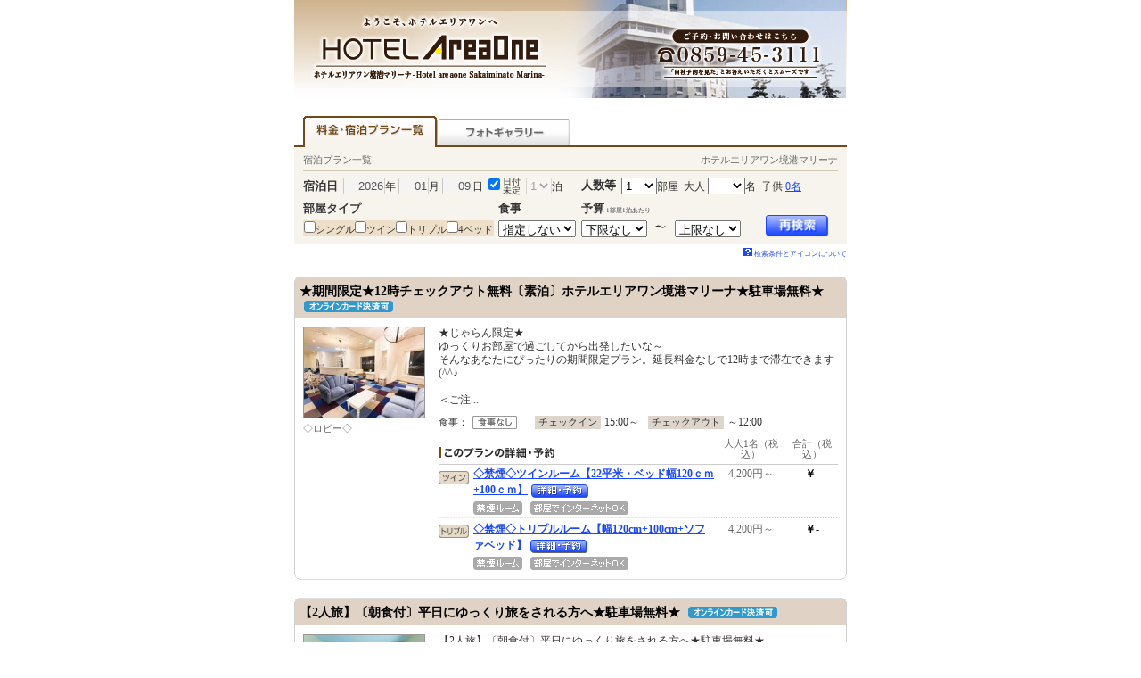

--- FILE ---
content_type: text/html;charset=Windows-31J
request_url: https://www.jhpds.net/areaonesakaiminato/uw/uwp3100/uww3101.do?yadNo=331338
body_size: 12107
content:
 























	
	
	
	
	
	
	
	
	
	
	
	







<html>
<head>
<meta http-equiv="Content-Type" content="text/html; charset=Shift_JIS">
<meta http-equiv="content-script-type" content="text/javascript">
<meta http-equiv="content-style-type" content="text/css">

<script type="text/javascript" src="/d/hpdsr/cs/common/js/ComGeneral.js"></script>


	<title>料金・宿泊プラン一覧-ホテルエリアワン境港マリーナ</title>
	<link rel="canonical" href="https://www.jalan.net/yad331338/" />
	<link rel="stylesheet" type="text/css" href="/d/hpdsr/cs/pc/css/localcoupon.css" media="all">
	<link rel="stylesheet" type="text/css"
		href='/d/hpdsr/cs/common/css/jalancss.css'
		media="all">
	<link rel="stylesheet" type="text/css"
		href='/d/hpdsr/cs/pc/css/contents06_hpds_j.css?udate=20190218'
		media="all">
	<link rel="stylesheet" type="text/css"
		href='/d/hpdsr/cs/pc/css/contents05.css'
		media="all">
	<link rel="stylesheet" type="text/css"
		href='/d/hpdsr/cs/common/css/default.css'
		media="all">
	<link rel="stylesheet" type="text/css"
		href='/d/hpdsr/cs/pc/css/dynamic_hpds_j.css'
		media="all">
	<link rel="stylesheet" type="text/css"
		href='/d/hpdsr/cs/pc/css/new_tab.css'
		media="all">
	<link rel="stylesheet" type="text/css"
		href="/d/hpdsr/cs/pc/css/kaeru_ph2_022_hpds_j.css"
		media="all">
	<link rel="stylesheet" type="text/css"
		href="/d/hpdsr/cs/pc/css/global_hrp5000.css"
		media="all">

	<link rel="stylesheet" type="text/css"
		href="/d/hpdsr/cs/pc/css/yado.css?20171204"
		media="all">
	<link rel="stylesheet" type="text/css" href="/d/hpdsr/cs/pc/css/header_tab_hpds_j.css" media="all">
	<link rel="stylesheet" type="text/css" href="/d/hpdsr/cs/pc/css/yado_list_ikisaki.css" media="all">
	<link rel="stylesheet" type="text/css" href="/d/hpdsr/cs/hr/hrp3100/css/hrw3101.pc.css?update=20160408" media="all">
	<link rel="stylesheet" type="text/css" href="/d/hpdsr/cs/pc/css/promoPlanDisplay.css" media="all">

	<script language="JavaScript" type="text/javascript"
		src="/d/hpdsr/cs/pc/js/script.js"></script>
	<script language="JavaScript" type="text/javascript"
		src="/d/hpdsr/cs/pc/js/default.js"></script>
	<script language="JavaScript" type="text/javascript"
		src="/d/hpdsr/cs/common/js/dynamic.js?20161114"></script>
	<script language="JavaScript" type="text/javascript"
		src="/d/hpdsr/cs/pc/js/history_hrp3000.js"></script>
	<script language="JavaScript" type="text/javascript"
		src="/d/hpdsr/cs/pc/js/kaeru_ph2.js"></script>
	<script language="JavaScript" type="text/javascript"
		src="/d/hpdsr/cs/common/js/formCheck.js"></script>
	<script language="JavaScript" type="text/javascript" src="/d/hpdsr/cs/pc/js/hrw3000.js?ver=20171204"></script>
	<script language="JavaScript">
		ComSetBasePath("");
		CETLOG = {'url': 'https://api.cetlog.jp', 'env': 'jn1prd'};
	</script>
	<script language="JavaScript" type="text/javascript"  src="/d/hpdsr/cs/pc/js/adsSearchCondition.js"></script>
	<script language="JavaScript" type="text/javascript" src="/d/hpdsr/cs/common/js/jquery-1.8.3.min.js"></script>
	<script language="JavaScript">
	<!--

	/** プラン詳細に遷移する関数。*/
	function showPlanDetail(planCd, roomTypeCd, yadoRkName, planListNumPlan) {
		var frm = document.forms["tmpForm"];

		frm.elements['planCd'].value = planCd;
		frm.elements['roomTypeCd'].value = roomTypeCd;
		frm.elements['planListNumPlan'].value = planListNumPlan;

		var baseUrl = "/" + yadoRkName + "/uw/uwp3200/uww3201init.do";

		var act = submitFormChk(frm,
				"",
				"screenId, yadNo, planCd, roomTypeCd, stayYear, stayMonth, stayDay, stayCount, roomCount, dateUndecided, adultNum, child1Num, child2Num, child3Num, child4Num, child5Num, care*, mealType, room*, minPrice, maxPrice, afCd, rootCd, ssc, condCinTime, childPriceFlg, hitPlanCd, hitRoomTypeCd, callbackHistFlg, distCd, smlCd, yadHb, yadKc, yadRk, yadKy, yadPm, checkinTime, useTime, planListNumPlan");

		var submitForm = document.forms["submitForm"];
		submitForm.action = baseUrl + act;
		submitForm.submit();
	}

	/** 子供人数設定 */
	function callChildNumList() {

		var frm = document.forms["form"];

		child1_num = frm.child1Num.value;
		child2_num = frm.child2Num.value;
		child3_num = frm.child3Num.value;
		child4_num = frm.child4Num.value;
		child5_num = frm.child5Num.value;

		var topUrl= "/" + "areaonesakaiminato";

	    //dynamic.jsのFunctionを呼び出す。
	    showChildNumList(child1_num, child2_num, child3_num, child4_num, child5_num, topUrl);

	}

	/** 再検索 */
	function doReSearch(yadoRkName,yadNo) {
		var flg = adultNumCheck();
		if (flg == 1) {
		var frm = document.forms["form"];
		var act;

			if(frm.elements["adultNum"].value == "" ) {
				frm.elements["adultNum"].value = '2';
			}
			var baseUrl = "/" + yadoRkName + "/uw/uwp3100/uww3101.do";
			act = submitFormChk(frm,
			 "",
			 "screenId, yadNo, stayYear, stayMonth, stayDay, stayCount, roomCount, dateUndecided, adultNum, child1Num, child2Num, child3Num, child4Num, child5Num, care*, mealType, room*, minPrice, maxPrice, afCd, rootCd, ssc, condCinTime, childPriceFlg, hitPlanCd, hitRoomTypeCd, yadoDetailMode, reSearchFlg, callbackHistFlg, distCd, planCd, smlCd, yadHb, yadKc, yadRk, yadKy, yadPm, checkinTime, useTime");

		var submitForm = document.forms["submitForm"];
		submitForm.action = baseUrl + act;
		submitForm.submit();
		}
	}

	/** 電話予約遷移*/
	function doTel() {

		var baseUrl = "/uw/uwp3100/uww3102.do";
		var frm = document.forms["telForm"];

		var act = submitFormChk(frm,
			"",
			"screenId, yadNo, stayYear, stayMonth, stayDay, stayCount, roomCount, adultNum, child1Num, child2Num, child3Num, child4Num, child5Num, care*, mealType, room*, minPrice, maxPrice, afCd, rootCd, ssc, condCinTime, childPriceFlg, distCd")

		var submitForm = document.forms["submitForm"];
		submitForm.action = baseUrl + act;
		submitForm.submit();
	}

	var button1 = "/d/hpdsr/cs/pc/image/btn_a10.gif";
	var button2 = "/d/hpdsr/cs/pc/image/btn_blk02.gif";

	/** 大人人数入力チェック */
	function adultNumCheck() {
		var adultNum= document.form.adultNum.value;

		if (adultNum == "") {

			alert("大人人数を入力して下さい");
			return 0;
		} else {
			return 1;
		}
	}

	/** フォトギャラリータブを押下 */
	function doPhotoCategory() {

		var frm = document.forms["tmpForm"];
		changeTabHpds('6', 'tmpForm', 'areaonesakaiminato');
	}

	/** スマートフォン版画面へ遷移*/
	function redirectDispSp(){

		var act = submitFormChk(document.forms["jzform"]);
		//リダイレクト先URL
    	act += "&tabFlg=1";
    	var yadNo = "331338";
		var url = "/yad" + yadNo + "/plan/" + act;
		//Cookieの削除
		expireDate = new Date();
		expireDate.setYear(expireDate.getYear()-1);
		setdata = "pc_mode=;path=/;expires=" + expireDate.toGMTString();
		document.cookie = setdata;

		submitForm.action = url
		submitForm.submit();
		return false;
	}

	/** 広告用検索条件をローカルストレージに設定 */
	function adsSearchInput2(adultNum,child1Num,child2Num,child3Num,child4Num,child5Num,dateUndecided,stayYear,stayMonth,stayDay,widCd,kenCd,lrgCd){
		if ('' == '01'){
			adsSearchInput(adultNum,child1Num,child2Num,child3Num,child4Num,child5Num,dateUndecided,stayYear,stayMonth,stayDay,widCd,kenCd,lrgCd);
		}
	}

//-->
</script>
	<script language="JavaScript">
	/** HPDSスマートフォン版画面へ遷移*/
	function redirectDispHpdsSp(){
		
		var act = submitFormChk(document.forms["hrForm"]);
		//リダイレクト先URL
		var url =  "/" + "areaonesakaiminato" + "/hs/hsp3100/hsw3101init.do" + act;
		//Cookieの削除
		expireDate = new Date();
		expireDate.setYear(expireDate.getYear()-1);
		setdata = "pc_mode=;path=/;expires=" + expireDate.toGMTString();
		document.cookie = setdata;
		submitForm.action = url
		submitForm.submit();
		return false;
	}
	</script>

		
		
		

	<script type="text/javascript" src="/d/hpdsr/cs/pc/js/jalanpc.js"></script>
	<script type="text/javascript">
		JALANPC.screenVars={
			"yadinfo":{
				"yadName":"",
				"yadoCatch":"",
				"yadNo":331338
			},
			"searchCondition":{
				"kenCd":"",
				"kenName":"",
				"lrgName":"",
				"smlName":"",
				"stayYear":2026,
				"stayMonth":parseInt(01, 10),
				"stayDay":parseInt(09, 10),
				"dateUndecided":"1",
				"minPrice":0,
				"maxPrice":999999,
				"mealType":"指定なし"
			},
			"HOLIDAYLIST" : [],
			"bizLeisFlg" : ""
		}
	</script>
</head>





<body onload="initRoomCrackPanel();disableStayDate2();btnBlink();setBtnBlink('research', button1, button2, 'dyn_y_txt', 'dyn_m_txt', 'dyn_d_txt', 'datecheck', 'dyn_stay_txt', 'dyn_adult_num', 'dyn_child_num_txt_id1', 'dyn_room_num', 'dyn_meal_txt', 'room01', 'room02', 'room03', 'room04', 'room05', 'room06', 'room07', 'roomCrack', 'nonSmoking');;adsSearchInput2('','','','','','','1','2026','01','09','','','')" style="background:#FFFFFF" id="page-planIndex">


	<a name="top"></a>
	<div align="center">

			
			
				
				
				
				
				
			







	



<div style="width:620px;text-align:left;background:#FFFFFF;"><img src="/hpds/images/pict/Y8/H331338/H3313383313380001.jpg" alt="ホテルエリアワン境港マリーナ" border='0'></div>





			<div id="header">
				<div id="header_tab_menu">
				<ul>
					<li class="tab_01 present">料金･宿泊プラン一覧</li>
					
					<li class="tab_02"><a href="javascript:doPhotoCategory();">フォトギャラリー</a></li>
					
				</ul>
			</div>

	<div id="planlist-waku01">

		<table width="620" border="0" cellspacing="0" cellpadding="0" summary="" class="color-j">
		<tr><td align="center">
		<table width="600" border="0" cellspacing="0" cellpadding="0" summary="" class="color-j">
		<tr>
		<td class="s11_30" style="color:#666;padding:8px 0 5px 0;border-bottom:1px solid #d3c9b0;">宿泊プラン一覧</td>
		<td class="s11_30" align="right" style="color:#666;padding:8px 0 5px 0;border-bottom:1px solid #d3c9b0;">ホテルエリアワン境港マリーナ</td>
		</tr>
		</table>
		</td></tr>
		</table>

				<form name="form" method="post" action="/uw/uwp3100/uww3101.do" onsubmit="doReSearch('areaonesakaiminato','331338');return false;" autocomplete="off">
					<input type="hidden" name="screenId" value="HRW3101">
<input type="hidden" name="processId" value="">

					<input type="hidden" name="yadNo" value="331338">


		<input type="hidden" name="reSearchFlg" value="1">
		<input type="hidden" name="child1Num" value="" id="child1Num">
		<input type="hidden" name="child2Num" value="" id="child2Num">
		<input type="hidden" name="child3Num" value="" id="child3Num">
		<input type="hidden" name="child4Num" value="" id="child4Num">
		<input type="hidden" name="child5Num" value="" id="child5Num">
		<input type="hidden" name="roomCrack" id="roomCrack" value="000000">
		
		<input type="hidden" name="smlCd" value="" >
		<input type="hidden" name="distCd" value="">
		
		<input type="hidden" name="" id="dyn_child_inpt">

	
	
		<table width="620" border="0" cellspacing="0" cellpadding="0" summary="" class="color-j">
			<tr>
				<td id="td01">
				<table width="600" border="0" cellspacing="0" cellpadding="0" style="margin: 0px auto;" summary="#" class="color-j">
					<tr valign="top">
						<td colspan="3" class="td02">
						<table border="0" cellpadding="0" cellspacing="0" class="color-j">
							<tr>
								
								<td nowrap class="fb"><p>宿泊日</p></td>
										
										<td nowrap="nowrap" class="s12_30">&nbsp;&nbsp;<span
											onclick="enableStayDate();"><input type="text"
											name="stayYear" value="2026"
											size="5" id="dyn_y_txt" onfocus="showCalendar();"
											style="text-align:right;width:47px;" />年</span>&nbsp;<span
											onclick="enableStayDate();"><input type="text"
											name="stayMonth" value="01"
											size="3" id="dyn_m_txt" onfocus="showCalendar();"
											style="text-align:right;width:34px;" />月</span>&nbsp;<span
											onclick="enableStayDate();"><input type="text"
											name="stayDay" value="09"
											size="3" id="dyn_d_txt" onfocus="showCalendar();"
											style="text-align:right;width:34px;" />日</span></td>
											<td nowrap="nowrap" class="s12_30">&nbsp;&nbsp;<input type="checkbox" name="dateUndecided" id="datecheck" value="1" checked onclick="disableStayDate2();btnBlink();"><label for="datecheck"></label>&nbsp;</td>
											<td nowrap="nowrap" style="font-size:60%; line-height:1.1em;"><label for="datecheck">日付<br>未定</label></td>
											<td nowrap="nowrap" class="s12_30">&nbsp;&nbsp;<span
											onclick="enableStayDate2()"><select name="stayCount" onchange='btnBlink();' id='dyn_stay_txt'>
<option value="1">1</option>
<option value="2">2</option>
<option value="3">3</option>
<option value="4">4</option>
<option value="5">5</option>
<option value="6">6</option>
<option value="7">7</option>
<option value="8">8</option>
<option value="9">9</option>
</select>泊</span></td>
								
								</tr>
						</table>
						</td>
						<td width="6"></td>
						 <td class="td02" colspan="2">
						
						<table border="0" cellpadding="0" cellspacing="0" summary="" class="color-j">
							<tr>
								<td nowrap="nowrap" id="room-num"><p class="fb">人数等</p></td>
								<td class="s12_30">&nbsp;&nbsp;<select name="roomCount" onchange="showRoomCrackPanelHpds();" id="dyn_room_num" style="width:3em;">
<option value="1" selected>1</option>
<option value="2">2</option>
<option value="3">3</option>
<option value="4">4</option>
<option value="5">5</option>
<option value="6">6</option>
<option value="7">7</option>
<option value="8">8</option>
<option value="9">9</option>
<option value="10">10</option>
</select>部屋</span>&nbsp;&nbsp;大人&nbsp;<span id="adultnum-selecttag" style="display: inline;"><select name="adultNum" onchange="setFirstRoomNum();btnBlink();" id="dyn_adult_num">
<option value=""></option>
<option value="1">1</option>
<option value="2">2</option>
<option value="3">3</option>
<option value="4">4</option>
<option value="5">5</option>
<option value="6">6</option>
<option value="7">7</option>
<option value="8">8</option>
<option value="9">9～</option>
</select>名</span><span id="adultnum-text" onclick="showRoomCrackPanelHpds();" style="display: none;"><a href="javascript:void(0);">0名</a></span><span style="font-size:90%;"></span>&nbsp;&nbsp;子供&nbsp;<span id="childnum" onclick="showRoomCrackPanelHpds(1);"><a href="javascript:void(0);" id="dyn_child_num_txt_id1">0名</a></span>
								</td>
							</tr>
						</table>
						
						</td>
					</tr>
					<tr>
						<td colspan="3">
							
							<script language="JavaScript" type="text/javascript" src="/jalan/common/today_cal.js"></script>
						</td>
					</tr>
					<tr>
						<td colspan="3"></td>
						<td width="6"></td>
						<td class="s12_30">
						
						<div style="margin-left:140px;"><a
							href="javascript:callChildNumList();" id="dyn_child_num_txt_id2"></a></div>
						<div><input type="hidden" id="dyn_child_inpt" /></div></td>
					</tr>
					<tr>
						
						<td rowspan="3" valign="top"><p class="fb" style="margin-bottom: 4px; margin-top:6px;">部屋タイプ</p>
							<div style="background:#EEDFC9; padding:1px;">
								<table cellspacing="0" cellpadding="0" border="0" class="s11_30" style="background:#EEDFC9; padding:0px;">
								<tbody>
									<tr>
										
											
											
												<td nowrap="nowrap"><input type="checkbox" name="roomSingle" id="room01" value="1" onclick="btnBlink();" style="margin:0,1; padding:0;"><label for="room01">シングル</label></td>
											
											
											
											
											
											
											
											
										
											
											
											
												<td nowrap="nowrap"><input type="checkbox" name="roomTwin" id="room04" value="1" onclick="btnBlink();" style="margin:0,1; padding:0;"><label for="room04">ツイン</label></td>
											
											
											
											
											
											
											
										
											
											
											
											
											
												<td nowrap="nowrap"><input type="checkbox" name="roomTriple" id="room02" value="1" onclick="btnBlink();" style="margin:0,1; padding:0;"><label for="room02">トリプル</label></td>
											
											
											
											
											
										
											
											
											
											
											
											
												
												<td nowrap="nowrap"><input type="checkbox" name="room4bed" id="room05" value="1" onclick="btnBlink();" style="margin:0,1; padding:0;"><label for="room05">4ベッド</label></td>
											
											
											
											
										
									</tr>
								</tbody>
								</table>
							</div>
						</td>
						
						<td width="5"></td>
						
						<td rowspan="3" valign="top"><p class="fb" style="margin-bottom: 4px; margin-top:6px;">食事</p>
							<div id="dyn_badget_tbl"><select name="mealType" onchange="btnBlink();" id="dyn_meal_txt" style="width:6.5em;">
<option value="">指定しない</option>
<option value="0">食事なし</option>
<option value="1">朝のみ</option>
<option value="2">夕のみ</option>
<option value="3">朝/夕あり</option>
</select></div>
						</td>
						
						<td width="6"></td>
						<td valign="top"></td>
					</tr>
					
						
						
					<tr>
						<td rowspan="2"></td>
						<td width="6"></td>
						<td valign="top">
						
						<p class="fb" style="margin-bottom: 4px; margin-top:6px;">予算<span style="font-size:5pt;font-weight:normal;">&nbsp;1部屋1泊あたり</span></p>
						<select name="minPrice" onchange="btnBlink();" id="dyn_badget_min" >
<option value="0" selected>下限なし</option>
<option value="5000">5000円</option>
<option value="6000">6000円</option>
<option value="7000">7000円</option>
<option value="8000">8000円</option>
<option value="9000">9000円</option>
<option value="10000">10000円</option>
<option value="12000">12000円</option>
<option value="14000">14000円</option>
<option value="16000">16000円</option>
<option value="18000">18000円</option>
<option value="20000">20000円</option>
<option value="30000">30000円</option>
<option value="40000">40000円</option>
<option value="50000">50000円</option>
</select>
						<img src="/d/hpdsr/cs/pc/image/searchpanel_txt_04_02.gif" alt="～" width="23" height="14" border="0">
						<select name="maxPrice" onchange="btnBlink();" id="dyn_badget_max" >
<option value="5000">5000円</option>
<option value="6000">6000円</option>
<option value="7000">7000円</option>
<option value="8000">8000円</option>
<option value="9000">9000円</option>
<option value="10000">10000円</option>
<option value="12000">12000円</option>
<option value="14000">14000円</option>
<option value="16000">16000円</option>
<option value="18000">18000円</option>
<option value="20000">20000円</option>
<option value="30000">30000円</option>
<option value="40000">40000円</option>
<option value="50000">50000円</option>
<option value="999999" selected>上限なし</option>
</select>
						</td>
						<td valign="bottom">
						
						<div align="right" style="margin-right:10px;"><input
							id="research" name="fn_planlist" type="image"
							src="/d/hpdsr/cs/pc/image/btn_a10.gif"
							alt="再検索" width="71" height="25" border="0"
							onMouseOut="uaRO(this, '/d/hpdsr/cs/pc/image/btn_a10.gif');"
							onMouseOver="uaRO(this, '/d/hpdsr/cs/pc/image/btn_a10on.gif');">
						</div>
						</td>
					</tr>
						
					

					
				</table>
				</td>
			</tr>
		</table>


	
	</form>
	</div>
		<p style="margin: 5px 0px 0px 0px;width: 620px;text-align: right;font-size: 70%;">
    		<a href="//www.jhpds.net/hpds/doc/howto/sibori_exp_hpds.html" onClick="window.open('//www.jhpds.net/hpds/doc/howto/sibori_exp_hpds.html','sub9','toolbar=no,status=no,location=no,directories=no,menubar=no,scrollbars=yes,resizable=yes,width=640,height=640')" target="sub9" class="sub">         <img src="/d/hpdsr/cs/pc/image/head_i_q.gif" width="10" height="9" style="margin: 0 2px 0 0;" border="0">検索条件とアイコンについて</a>
    	</p>
	</div>
	
	
		
			
			
			
				
				
				
				 <a name="04125771"></a>
				
				<div class="detail-cassette">
					<div><img src="/d/hpdsr/cs/pc/image/prt_bg_01_hpds_j.gif" width="620" height="5" border="0"></div>
				<div class="detail-header fb s14_00">
					<table border="0" cellpadding="0" cellspacing="0" width="98%">
						<tr>
							<td align="left" class="s14_00 fb"><h2 style="font-size: 100%;" class="wb-ba">
							★期間限定★12時チェックアウト無料〔素泊〕ホテルエリアワン境港マリーナ★駐車場無料★
							
							
								<img src="/d/hpdsr/cs/pc/image/icon_onlinecard_comb.gif" alt="オンラインカード決済可" width="100" height="13" style="margin: 0px 0px 2px 5px; vertical-align: middle;" border="0">
								
							</h2></td>
						</tr>
					</table>
				</div>
				<div class="detail-body">
				<div class="plan-picture">
			<div>
					
						
							
								<a
									href="/areaonesakaiminato/uw/uwp3200/uww3201init.do?stayYear=&amp;stayMonth=&amp;stayDay=&amp;roomCount=1&amp;dateUndecided=1&amp;yadNo=331338&amp;roomCrack=000000&screenId=HRW3101&planCd=04125771&roomTypeCd=0375351&planListNumPlan=22_0_0"
									class="phtm"><img src="/jalan/images/pictM/Y8/Y331338/Y331338478.jpg" width="135" height="101" class="pht-lin01"></a>
							
							
						
		
		
		</div>
				<div class="plan-picture-caption s11_66">◇ロビー◇</div>
				</div>
				<div class="plan-detail">
					<div
							 	 class="s12_33" style="margin:0 0 10px 0;">★じゃらん限定★<br>ゆっくりお部屋で過ごしてから出発したいな～<br>そんなあなたにぴったりの期間限定プラン。延長料金なしで12時まで滞在できます(^^♪<br><br>＜ご注...</div>
				<div class="jlnpc-plan__detail--inner">
				<table border="0" cellpadding="0" cellspacing="0">
					<tr>
						<td class="s11_33" nowrap>食事：</td>
						<td style="padding:0px 20px 0 5px;">
							
							
							
							
								<img src="/d/hpdsr/cs/pc/image/icon_01_05.gif" alt="食事なし" width="50" height="15" align="absmiddle">
							
						</td>
						<td class="s11_33" nowrap
							style="background:#ded6cc;border:none;padding:0 4px;">チェックイン</td>
						<td class="s12_33" nowrap style="padding:0 10px 0 4px;">
							
							
								15:00～
						</td>
						<td class="s11_33" nowrap
							style="background:#ded6cc;border:none;padding:0 4px;">チェックアウト</td>
						<td class="s12_33" nowrap style="padding:0 4px;">
							
							～12:00
							
						</td>

					</tr>
				</table>
				</div>
				<div class="plan_reserve">
				<table border="0" cellpadding="0" cellspacing="0">
					<tr valign="bottom">
						
						<th colspan="2" align="left">
								<img src="/d/hpdsr/cs/pc/image/hdr_reserve_01_hpds_j.gif" alt="このプランの詳細・予約" width="131" height="15" class="valignm" border="0">
						</th>
						
							
							
								<th width="18%" class="s11_66" style="font-weight:normal;">大人1名（税込）</th>
								<th width="13%" class="s11_66" style="font-weight:normal;">合計（税込）</th>
							
						
					</tr>
					
						
						
						

						<tr id="yd331338pc04125771rc0375351" valign="top">

				<td class="" width="39" style="padding:7px 0 0 0;">
					
						
						
						
						
						
						
							<img src="/d/hpdsr/cs/common/image/icon_roomtype_01_hpds_j.gif" alt="ツイン" width="34" height="15" border="0">
						
						
						
						
					
				</td>
							<td class="">
								
									
										<a class="s12 fb detailPlanName" href="/areaonesakaiminato/uw/uwp3200/uww3201init.do?stayYear=&amp;stayMonth=&amp;stayDay=&amp;roomCount=1&amp;dateUndecided=1&amp;yadNo=331338&amp;roomCrack=000000&screenId=HRW3101&planCd=04125771&roomTypeCd=0375351&planListNumPlan=22_0_0">◇禁煙◇ツインルーム【22平米・ベッド幅120ｃｍ+100ｃｍ】</a>
									
									
								
									
										
											<a class="detailPlanReservation" href="/areaonesakaiminato/uw/uwp3200/uww3201init.do?stayYear=&amp;stayMonth=&amp;stayDay=&amp;roomCount=1&amp;dateUndecided=1&amp;yadNo=331338&amp;roomCrack=000000&screenId=HRW3101&planCd=04125771&roomTypeCd=0375351&planListNumPlan=22_0_0"
											onmouseout="MM_swapImgRestore()"
											onmouseover="MM_swapImage('reserve_0_0','','/d/hpdsr/cs/pc/image/btn_reserve_on.gif',0)"><img src="/d/hpdsr/cs/pc/image/btn_reserve.gif" alt="詳細・予約" width="65" height="16" style="margin: 3px 5px 0 0;" align="absmiddle" border="0" name="reserve_0_0"></a><br>
										
										
									

								
								<img src="/d/hpdsr/cs/common/image/icon_feature_05.gif" alt="禁煙ルーム" width="55" height="15" style="margin: 2px 5px 1px 0;" align="absmiddle" border="0">
							
								<img src="/d/hpdsr/cs/common/image/icon_feature_02.gif" alt="部屋でインターネットOK" width="110" height="15" style="margin: 2px 5px 1px 0;" align="absmiddle" border="0">
							
								
								
								
							

							</td>
							
								
								
									<td class="s12_66   detailPlanAdultUnitPrice"  align="center" nowrap>
									
									
										
										
										
										
										
										
										
										4,200円～
										
									

									</td>
									<td class="s12 fb jlnpc-plan__feeSummary   detailPlanRoomPlanPrice"  align="center" nowrap>
										
										
											
											￥-
											
											
											
											
											
											
											
										

										
								</td>
								
							
						</tr>
					
						
						
						
							
						

						<tr id="yd331338pc04125771rc0375352" valign="top">

				<td class="end" width="39" style="padding:7px 0 0 0;">
					
						
						
						
						
						
						
						
							<img src="/d/hpdsr/cs/common/image/icon_roomtype_06_hpds_j.gif" alt="トリプル" width="34" height="15" border="0">
						
						
						
					
				</td>
							<td class="end">
								
									
										<a class="s12 fb detailPlanName" href="/areaonesakaiminato/uw/uwp3200/uww3201init.do?stayYear=&amp;stayMonth=&amp;stayDay=&amp;roomCount=1&amp;dateUndecided=1&amp;yadNo=331338&amp;roomCrack=000000&screenId=HRW3101&planCd=04125771&roomTypeCd=0375352&planListNumPlan=22_0_1">◇禁煙◇トリプルルーム【幅120cm+100cm+ソファベッド】</a>
									
									
								
									
										
											<a class="detailPlanReservation" href="/areaonesakaiminato/uw/uwp3200/uww3201init.do?stayYear=&amp;stayMonth=&amp;stayDay=&amp;roomCount=1&amp;dateUndecided=1&amp;yadNo=331338&amp;roomCrack=000000&screenId=HRW3101&planCd=04125771&roomTypeCd=0375352&planListNumPlan=22_0_1"
											onmouseout="MM_swapImgRestore()"
											onmouseover="MM_swapImage('reserve_0_1','','/d/hpdsr/cs/pc/image/btn_reserve_on.gif',0)"><img src="/d/hpdsr/cs/pc/image/btn_reserve.gif" alt="詳細・予約" width="65" height="16" style="margin: 3px 5px 0 0;" align="absmiddle" border="0" name="reserve_0_1"></a><br>
										
										
									

								
								<img src="/d/hpdsr/cs/common/image/icon_feature_05.gif" alt="禁煙ルーム" width="55" height="15" style="margin: 2px 5px 1px 0;" align="absmiddle" border="0">
							
								<img src="/d/hpdsr/cs/common/image/icon_feature_02.gif" alt="部屋でインターネットOK" width="110" height="15" style="margin: 2px 5px 1px 0;" align="absmiddle" border="0">
							
								
								
								
							

							</td>
							
								
								
									<td class="s12_66 end  detailPlanAdultUnitPrice"  align="center" nowrap>
									
									
										
										
										
										
										
										
										
										4,200円～
										
									

									</td>
									<td class="s12 fb jlnpc-plan__feeSummary end  detailPlanRoomPlanPrice"  align="center" nowrap>
										
										
											
											￥-
											
											
											
											
											
											
											
										

										
								</td>
								
							
						</tr>
					
				</table>
				</div>
				</div>
				<div class="clear"></div>
				</div>

				<div style="text-align:center;"><img src="/d/hpdsr/cs/pc/image/prt_bg_02.gif" width="620" height="5" border="0"></div>

				</div>
				
				
				
				
				
				 <a name="03953119"></a>
				
				<div class="detail-cassette">
					<div><img src="/d/hpdsr/cs/pc/image/prt_bg_01_hpds_j.gif" width="620" height="5" border="0"></div>
				<div class="detail-header fb s14_00">
					<table border="0" cellpadding="0" cellspacing="0" width="98%">
						<tr>
							<td align="left" class="s14_00 fb"><h2 style="font-size: 100%;" class="wb-ba">
							【2人旅】〔朝食付〕平日にゆっくり旅をされる方へ★駐車場無料★
							
							
								<img src="/d/hpdsr/cs/pc/image/icon_onlinecard_comb.gif" alt="オンラインカード決済可" width="100" height="13" style="margin: 0px 0px 2px 5px; vertical-align: middle;" border="0">
								
							</h2></td>
						</tr>
					</table>
				</div>
				<div class="detail-body">
				<div class="plan-picture">
			<div>
					
						
							
								<a
									href="/areaonesakaiminato/uw/uwp3200/uww3201init.do?stayYear=&amp;stayMonth=&amp;stayDay=&amp;roomCount=1&amp;dateUndecided=1&amp;yadNo=331338&amp;roomCrack=000000&screenId=HRW3101&planCd=03953119&roomTypeCd=0375351&planListNumPlan=22_1_0"
									class="phtm"><img src="/jalan/images/pictM/Y8/Y331338/Y331338771.jpg" width="135" height="101" class="pht-lin01"></a>
							
							
						
		
		
		</div>
				<div class="plan-picture-caption s11_66">◆客室◆ツイン</div>
				</div>
				<div class="plan-detail">
					<div
							 	 class="s12_33" style="margin:0 0 10px 0;">【2人旅】〔朝食付〕平日にゆっくり旅をされる方へ★駐車場無料★<br><br>〇２０２２年カーペットリニューアル<br>抗菌カーペット施工。靴を脱いで寛ぐスタイルの客室に...</div>
				<div class="jlnpc-plan__detail--inner">
				<table border="0" cellpadding="0" cellspacing="0">
					<tr>
						<td class="s11_33" nowrap>食事：</td>
						<td style="padding:0px 20px 0 5px;">
							
							
							
								<img src="/d/hpdsr/cs/pc/image/icon_01_07.gif" alt="朝のみ" width="50" height="15" align="absmiddle">
							
							
						</td>
						<td class="s11_33" nowrap
							style="background:#ded6cc;border:none;padding:0 4px;">チェックイン</td>
						<td class="s12_33" nowrap style="padding:0 10px 0 4px;">
							
							
								15:00～
						</td>
						<td class="s11_33" nowrap
							style="background:#ded6cc;border:none;padding:0 4px;">チェックアウト</td>
						<td class="s12_33" nowrap style="padding:0 4px;">
							
							～10:00
							
						</td>

					</tr>
				</table>
				</div>
				<div class="plan_reserve">
				<table border="0" cellpadding="0" cellspacing="0">
					<tr valign="bottom">
						
						<th colspan="2" align="left">
								<img src="/d/hpdsr/cs/pc/image/hdr_reserve_01_hpds_j.gif" alt="このプランの詳細・予約" width="131" height="15" class="valignm" border="0">
						</th>
						
							
							
								<th width="18%" class="s11_66" style="font-weight:normal;">大人1名（税込）</th>
								<th width="13%" class="s11_66" style="font-weight:normal;">合計（税込）</th>
							
						
					</tr>
					
						
						
						
							
						

						<tr id="yd331338pc03953119rc0375351" valign="top">

				<td class="end" width="39" style="padding:7px 0 0 0;">
					
						
						
						
						
						
						
							<img src="/d/hpdsr/cs/common/image/icon_roomtype_01_hpds_j.gif" alt="ツイン" width="34" height="15" border="0">
						
						
						
						
					
				</td>
							<td class="end">
								
									
										<a class="s12 fb detailPlanName" href="/areaonesakaiminato/uw/uwp3200/uww3201init.do?stayYear=&amp;stayMonth=&amp;stayDay=&amp;roomCount=1&amp;dateUndecided=1&amp;yadNo=331338&amp;roomCrack=000000&screenId=HRW3101&planCd=03953119&roomTypeCd=0375351&planListNumPlan=22_1_0">◇禁煙◇ツインルーム【22平米・ベッド幅120ｃｍ+100ｃｍ】</a>
									
									
								
									
										
											<a class="detailPlanReservation" href="/areaonesakaiminato/uw/uwp3200/uww3201init.do?stayYear=&amp;stayMonth=&amp;stayDay=&amp;roomCount=1&amp;dateUndecided=1&amp;yadNo=331338&amp;roomCrack=000000&screenId=HRW3101&planCd=03953119&roomTypeCd=0375351&planListNumPlan=22_1_0"
											onmouseout="MM_swapImgRestore()"
											onmouseover="MM_swapImage('reserve_1_0','','/d/hpdsr/cs/pc/image/btn_reserve_on.gif',0)"><img src="/d/hpdsr/cs/pc/image/btn_reserve.gif" alt="詳細・予約" width="65" height="16" style="margin: 3px 5px 0 0;" align="absmiddle" border="0" name="reserve_1_0"></a><br>
										
										
									

								
								<img src="/d/hpdsr/cs/common/image/icon_feature_05.gif" alt="禁煙ルーム" width="55" height="15" style="margin: 2px 5px 1px 0;" align="absmiddle" border="0">
							
								<img src="/d/hpdsr/cs/common/image/icon_feature_02.gif" alt="部屋でインターネットOK" width="110" height="15" style="margin: 2px 5px 1px 0;" align="absmiddle" border="0">
							
								
								
								
							

							</td>
							
								
								
									<td class="s12_66 end  detailPlanAdultUnitPrice"  align="center" nowrap>
									
									
										
										
										
										
										
										
										
										5,700円～
										
									

									</td>
									<td class="s12 fb jlnpc-plan__feeSummary end  detailPlanRoomPlanPrice"  align="center" nowrap>
										
										
											
											￥-
											
											
											
											
											
											
											
										

										
								</td>
								
							
						</tr>
					
				</table>
				</div>
				</div>
				<div class="clear"></div>
				</div>

				<div style="text-align:center;"><img src="/d/hpdsr/cs/pc/image/prt_bg_02.gif" width="620" height="5" border="0"></div>

				</div>
				
				
				
				
				
				 <a name="03985963"></a>
				
				<div class="detail-cassette">
					<div><img src="/d/hpdsr/cs/pc/image/prt_bg_01_hpds_j.gif" width="620" height="5" border="0"></div>
				<div class="detail-header fb s14_00">
					<table border="0" cellpadding="0" cellspacing="0" width="98%">
						<tr>
							<td align="left" class="s14_00 fb"><h2 style="font-size: 100%;" class="wb-ba">
							★期間限定★12時レイトチェックアウト無料〔朝食付〕ホテルエリアワン境港マリーナ★駐車場無料★
							
							
								<img src="/d/hpdsr/cs/pc/image/icon_onlinecard_comb.gif" alt="オンラインカード決済可" width="100" height="13" style="margin: 0px 0px 2px 5px; vertical-align: middle;" border="0">
								
							</h2></td>
						</tr>
					</table>
				</div>
				<div class="detail-body">
				<div class="plan-picture">
			<div>
					
						
							
								<a
									href="/areaonesakaiminato/uw/uwp3200/uww3201init.do?stayYear=&amp;stayMonth=&amp;stayDay=&amp;roomCount=1&amp;dateUndecided=1&amp;yadNo=331338&amp;roomCrack=000000&screenId=HRW3101&planCd=03985963&roomTypeCd=0375351&planListNumPlan=22_2_0"
									class="phtm"><img src="/jalan/images/pictM/Y8/Y331338/Y331338649.jpg" width="135" height="101" class="pht-lin01"></a>
							
							
						
		
		
		</div>
				<div class="plan-picture-caption s11_66">◇ホテル外観（昼）◇</div>
				</div>
				<div class="plan-detail"><div
							 	 class="s11_33" style="margin:0 0 10px 0;">[&nbsp;予約受付期間&nbsp;]<span style="font-size:110%;">&nbsp;2025年12月01日～2026年01月31日</span></div>
					<div
							 	 class="s12_33" style="margin:0 0 10px 0;">★期間限定★<br>午前中はゆっくりとお部屋で過ごしてから出発！<br>そんなあなたにぴったりの期間限定プラン。延長料金なしで12時まで滞在できます(^^♪<br><br>＜ご注意...</div>
				<div class="jlnpc-plan__detail--inner">
				<table border="0" cellpadding="0" cellspacing="0">
					<tr>
						<td class="s11_33" nowrap>食事：</td>
						<td style="padding:0px 20px 0 5px;">
							
							
							
							
								<img src="/d/hpdsr/cs/pc/image/icon_01_05.gif" alt="食事なし" width="50" height="15" align="absmiddle">
							
						</td>
						<td class="s11_33" nowrap
							style="background:#ded6cc;border:none;padding:0 4px;">チェックイン</td>
						<td class="s12_33" nowrap style="padding:0 10px 0 4px;">
							
							
								15:00～
						</td>
						<td class="s11_33" nowrap
							style="background:#ded6cc;border:none;padding:0 4px;">チェックアウト</td>
						<td class="s12_33" nowrap style="padding:0 4px;">
							
							～12:00
							
						</td>

					</tr>
				</table>
				</div>
				<div class="plan_reserve">
				<table border="0" cellpadding="0" cellspacing="0">
					<tr valign="bottom">
						
						<th colspan="2" align="left">
								<img src="/d/hpdsr/cs/pc/image/hdr_reserve_01_hpds_j.gif" alt="このプランの詳細・予約" width="131" height="15" class="valignm" border="0">
						</th>
						
							
							
								<th width="18%" class="s11_66" style="font-weight:normal;">大人1名（税込）</th>
								<th width="13%" class="s11_66" style="font-weight:normal;">合計（税込）</th>
							
						
					</tr>
					
						
						
						

						<tr id="yd331338pc03985963rc0375351" valign="top">

				<td class="" width="39" style="padding:7px 0 0 0;">
					
						
						
						
						
						
						
							<img src="/d/hpdsr/cs/common/image/icon_roomtype_01_hpds_j.gif" alt="ツイン" width="34" height="15" border="0">
						
						
						
						
					
				</td>
							<td class="">
								
									
										<a class="s12 fb detailPlanName" href="/areaonesakaiminato/uw/uwp3200/uww3201init.do?stayYear=&amp;stayMonth=&amp;stayDay=&amp;roomCount=1&amp;dateUndecided=1&amp;yadNo=331338&amp;roomCrack=000000&screenId=HRW3101&planCd=03985963&roomTypeCd=0375351&planListNumPlan=22_2_0">◇禁煙◇ツインルーム【22平米・ベッド幅120ｃｍ+100ｃｍ】</a>
									
									
								
									
										
											<a class="detailPlanReservation" href="/areaonesakaiminato/uw/uwp3200/uww3201init.do?stayYear=&amp;stayMonth=&amp;stayDay=&amp;roomCount=1&amp;dateUndecided=1&amp;yadNo=331338&amp;roomCrack=000000&screenId=HRW3101&planCd=03985963&roomTypeCd=0375351&planListNumPlan=22_2_0"
											onmouseout="MM_swapImgRestore()"
											onmouseover="MM_swapImage('reserve_2_0','','/d/hpdsr/cs/pc/image/btn_reserve_on.gif',0)"><img src="/d/hpdsr/cs/pc/image/btn_reserve.gif" alt="詳細・予約" width="65" height="16" style="margin: 3px 5px 0 0;" align="absmiddle" border="0" name="reserve_2_0"></a><br>
										
										
									

								
								<img src="/d/hpdsr/cs/common/image/icon_feature_05.gif" alt="禁煙ルーム" width="55" height="15" style="margin: 2px 5px 1px 0;" align="absmiddle" border="0">
							
								<img src="/d/hpdsr/cs/common/image/icon_feature_02.gif" alt="部屋でインターネットOK" width="110" height="15" style="margin: 2px 5px 1px 0;" align="absmiddle" border="0">
							
								
								
								
							

							</td>
							
								
								
									<td class="s12_66   detailPlanAdultUnitPrice"  align="center" nowrap>
									
									
										
										
										
										
										
										
										
										5,700円～
										
									

									</td>
									<td class="s12 fb jlnpc-plan__feeSummary   detailPlanRoomPlanPrice"  align="center" nowrap>
										
										
											
											￥-
											
											
											
											
											
											
											
										

										
								</td>
								
							
						</tr>
					
						
						
						
							
						

						<tr id="yd331338pc03985963rc0375352" valign="top">

				<td class="end" width="39" style="padding:7px 0 0 0;">
					
						
						
						
						
						
						
						
							<img src="/d/hpdsr/cs/common/image/icon_roomtype_06_hpds_j.gif" alt="トリプル" width="34" height="15" border="0">
						
						
						
					
				</td>
							<td class="end">
								
									
										<a class="s12 fb detailPlanName" href="/areaonesakaiminato/uw/uwp3200/uww3201init.do?stayYear=&amp;stayMonth=&amp;stayDay=&amp;roomCount=1&amp;dateUndecided=1&amp;yadNo=331338&amp;roomCrack=000000&screenId=HRW3101&planCd=03985963&roomTypeCd=0375352&planListNumPlan=22_2_1">◇禁煙◇トリプルルーム【幅120cm+100cm+ソファベッド】</a>
									
									
								
									
										
											<a class="detailPlanReservation" href="/areaonesakaiminato/uw/uwp3200/uww3201init.do?stayYear=&amp;stayMonth=&amp;stayDay=&amp;roomCount=1&amp;dateUndecided=1&amp;yadNo=331338&amp;roomCrack=000000&screenId=HRW3101&planCd=03985963&roomTypeCd=0375352&planListNumPlan=22_2_1"
											onmouseout="MM_swapImgRestore()"
											onmouseover="MM_swapImage('reserve_2_1','','/d/hpdsr/cs/pc/image/btn_reserve_on.gif',0)"><img src="/d/hpdsr/cs/pc/image/btn_reserve.gif" alt="詳細・予約" width="65" height="16" style="margin: 3px 5px 0 0;" align="absmiddle" border="0" name="reserve_2_1"></a><br>
										
										
									

								
								<img src="/d/hpdsr/cs/common/image/icon_feature_05.gif" alt="禁煙ルーム" width="55" height="15" style="margin: 2px 5px 1px 0;" align="absmiddle" border="0">
							
								<img src="/d/hpdsr/cs/common/image/icon_feature_02.gif" alt="部屋でインターネットOK" width="110" height="15" style="margin: 2px 5px 1px 0;" align="absmiddle" border="0">
							
								
								
								
							

							</td>
							
								
								
									<td class="s12_66 end  detailPlanAdultUnitPrice"  align="center" nowrap>
									
									
										
										
										
										
										
										
										
										5,700円～
										
									

									</td>
									<td class="s12 fb jlnpc-plan__feeSummary end  detailPlanRoomPlanPrice"  align="center" nowrap>
										
										
											
											￥-
											
											
											
											
											
											
											
										

										
								</td>
								
							
						</tr>
					
				</table>
				</div>
				</div>
				<div class="clear"></div>
				</div>

				<div style="text-align:center;"><img src="/d/hpdsr/cs/pc/image/prt_bg_02.gif" width="620" height="5" border="0"></div>

				</div>
				
				
				
				
				
				 <a name="02869128"></a>
				
				<div class="detail-cassette">
					<div><img src="/d/hpdsr/cs/pc/image/prt_bg_01_hpds_j.gif" width="620" height="5" border="0"></div>
				<div class="detail-header fb s14_00">
					<table border="0" cellpadding="0" cellspacing="0" width="98%">
						<tr>
							<td align="left" class="s14_00 fb"><h2 style="font-size: 100%;" class="wb-ba">
							【6人旅行】〔朝食ビュッフェ〕超お得！6名同室ファミリープラン★駐車場無料　
							
							
								<img src="/d/hpdsr/cs/pc/image/icon_onlinecard_comb.gif" alt="オンラインカード決済可" width="100" height="13" style="margin: 0px 0px 2px 5px; vertical-align: middle;" border="0">
								
							</h2></td>
						</tr>
					</table>
				</div>
				<div class="detail-body">
				<div class="plan-picture">
			<div>
					
						
							
								<a
									href="/areaonesakaiminato/uw/uwp3200/uww3201init.do?stayYear=&amp;stayMonth=&amp;stayDay=&amp;roomCount=1&amp;dateUndecided=1&amp;yadNo=331338&amp;roomCrack=000000&screenId=HRW3101&planCd=02869128&roomTypeCd=0375355&planListNumPlan=22_3_0"
									class="phtm"><img src="/jalan/images/pictM/Y8/Y331338/Y331338834.jpg" width="135" height="101" class="pht-lin01"></a>
							
							
						
		
		
		</div>
				<div class="plan-picture-caption s11_66">ファミリープラン</div>
				</div>
				<div class="plan-detail">
					<div
							 	 class="s12_33" style="margin:0 0 10px 0;">せっかくのご旅行なら同じお部屋で！！<br>お友達同士！家族旅行！におすすめ<br>仲良しファミリーでの観光旅行にぴったりのプランです。<br><br>〇２０２２年カーペットリ...</div>
				<div class="jlnpc-plan__detail--inner">
				<table border="0" cellpadding="0" cellspacing="0">
					<tr>
						<td class="s11_33" nowrap>食事：</td>
						<td style="padding:0px 20px 0 5px;">
							
							
							
								<img src="/d/hpdsr/cs/pc/image/icon_01_07.gif" alt="朝のみ" width="50" height="15" align="absmiddle">
							
							
						</td>
						<td class="s11_33" nowrap
							style="background:#ded6cc;border:none;padding:0 4px;">チェックイン</td>
						<td class="s12_33" nowrap style="padding:0 10px 0 4px;">
							
							
								15:00～
						</td>
						<td class="s11_33" nowrap
							style="background:#ded6cc;border:none;padding:0 4px;">チェックアウト</td>
						<td class="s12_33" nowrap style="padding:0 4px;">
							
							～10:00
							
						</td>

					</tr>
				</table>
				</div>
				<div class="plan_reserve">
				<table border="0" cellpadding="0" cellspacing="0">
					<tr valign="bottom">
						
						<th colspan="2" align="left">
								<img src="/d/hpdsr/cs/pc/image/hdr_reserve_01_hpds_j.gif" alt="このプランの詳細・予約" width="131" height="15" class="valignm" border="0">
						</th>
						
							
							
								<th width="18%" class="s11_66" style="font-weight:normal;">大人1名（税込）</th>
								<th width="13%" class="s11_66" style="font-weight:normal;">合計（税込）</th>
							
						
					</tr>
					
						
						
						
							
						

						<tr id="yd331338pc02869128rc0375355" valign="top">

				<td class="end" width="39" style="padding:7px 0 0 0;">
					
						
						
						
						
						
						
						
						
							<img src="/d/hpdsr/cs/common/image/icon_roomtype_07_hpds_j.gif" alt="４ベッド" width="34" height="15" border="0">
						
						
					
				</td>
							<td class="end">
								
									
										<a class="s12 fb detailPlanName" href="/areaonesakaiminato/uw/uwp3200/uww3201init.do?stayYear=&amp;stayMonth=&amp;stayDay=&amp;roomCount=1&amp;dateUndecided=1&amp;yadNo=331338&amp;roomCrack=000000&screenId=HRW3101&planCd=02869128&roomTypeCd=0375355&planListNumPlan=22_3_0">◇禁煙◇フォースルーム【４０平米】</a>
									
									
								
									
										
											<a class="detailPlanReservation" href="/areaonesakaiminato/uw/uwp3200/uww3201init.do?stayYear=&amp;stayMonth=&amp;stayDay=&amp;roomCount=1&amp;dateUndecided=1&amp;yadNo=331338&amp;roomCrack=000000&screenId=HRW3101&planCd=02869128&roomTypeCd=0375355&planListNumPlan=22_3_0"
											onmouseout="MM_swapImgRestore()"
											onmouseover="MM_swapImage('reserve_3_0','','/d/hpdsr/cs/pc/image/btn_reserve_on.gif',0)"><img src="/d/hpdsr/cs/pc/image/btn_reserve.gif" alt="詳細・予約" width="65" height="16" style="margin: 3px 5px 0 0;" align="absmiddle" border="0" name="reserve_3_0"></a><br>
										
										
									

								
								<img src="/d/hpdsr/cs/common/image/icon_feature_05.gif" alt="禁煙ルーム" width="55" height="15" style="margin: 2px 5px 1px 0;" align="absmiddle" border="0">
							
								<img src="/d/hpdsr/cs/common/image/icon_feature_02.gif" alt="部屋でインターネットOK" width="110" height="15" style="margin: 2px 5px 1px 0;" align="absmiddle" border="0">
							
								
								
								
							

							</td>
							
								
								
									<td class="s12_66 end  detailPlanAdultUnitPrice"  align="center" nowrap>
									
									
										
										
										
										
										
										
										
										5,600円～
										
									

									</td>
									<td class="s12 fb jlnpc-plan__feeSummary end  detailPlanRoomPlanPrice"  align="center" nowrap>
										
										
											
											￥-
											
											
											
											
											
											
											
										

										
								</td>
								
							
						</tr>
					
				</table>
				</div>
				</div>
				<div class="clear"></div>
				</div>

				<div style="text-align:center;"><img src="/d/hpdsr/cs/pc/image/prt_bg_02.gif" width="620" height="5" border="0"></div>

				</div>
				
				
				
				
				
				 <a name="02869124"></a>
				
				<div class="detail-cassette">
					<div><img src="/d/hpdsr/cs/pc/image/prt_bg_01_hpds_j.gif" width="620" height="5" border="0"></div>
				<div class="detail-header fb s14_00">
					<table border="0" cellpadding="0" cellspacing="0" width="98%">
						<tr>
							<td align="left" class="s14_00 fb"><h2 style="font-size: 100%;" class="wb-ba">
							【6人旅行】〔素泊〕★超お得！6名同室ファミリープラン≪駐車場無料≫　
							
							
								<img src="/d/hpdsr/cs/pc/image/icon_onlinecard_comb.gif" alt="オンラインカード決済可" width="100" height="13" style="margin: 0px 0px 2px 5px; vertical-align: middle;" border="0">
								
							</h2></td>
						</tr>
					</table>
				</div>
				<div class="detail-body">
				<div class="plan-picture">
			<div>
					
						
							
								<a
									href="/areaonesakaiminato/uw/uwp3200/uww3201init.do?stayYear=&amp;stayMonth=&amp;stayDay=&amp;roomCount=1&amp;dateUndecided=1&amp;yadNo=331338&amp;roomCrack=000000&screenId=HRW3101&planCd=02869124&roomTypeCd=0375355&planListNumPlan=22_4_0"
									class="phtm"><img src="/jalan/images/pictM/Y8/Y331338/Y331338834.jpg" width="135" height="101" class="pht-lin01"></a>
							
							
						
		
		
		</div>
				<div class="plan-picture-caption s11_66">ファミリープラン</div>
				</div>
				<div class="plan-detail">
					<div
							 	 class="s12_33" style="margin:0 0 10px 0;">せっかくのご旅行なら同じお部屋で！！<br>お友達同士！家族旅行！におすすめ<br>仲良しファミリーでの観光旅行にぴったりのプランです。<br><br>〇２０２２年カーペットリ...</div>
				<div class="jlnpc-plan__detail--inner">
				<table border="0" cellpadding="0" cellspacing="0">
					<tr>
						<td class="s11_33" nowrap>食事：</td>
						<td style="padding:0px 20px 0 5px;">
							
							
							
							
								<img src="/d/hpdsr/cs/pc/image/icon_01_05.gif" alt="食事なし" width="50" height="15" align="absmiddle">
							
						</td>
						<td class="s11_33" nowrap
							style="background:#ded6cc;border:none;padding:0 4px;">チェックイン</td>
						<td class="s12_33" nowrap style="padding:0 10px 0 4px;">
							
							
								15:00～
						</td>
						<td class="s11_33" nowrap
							style="background:#ded6cc;border:none;padding:0 4px;">チェックアウト</td>
						<td class="s12_33" nowrap style="padding:0 4px;">
							
							～10:00
							
						</td>

					</tr>
				</table>
				</div>
				<div class="plan_reserve">
				<table border="0" cellpadding="0" cellspacing="0">
					<tr valign="bottom">
						
						<th colspan="2" align="left">
								<img src="/d/hpdsr/cs/pc/image/hdr_reserve_01_hpds_j.gif" alt="このプランの詳細・予約" width="131" height="15" class="valignm" border="0">
						</th>
						
							
							
								<th width="18%" class="s11_66" style="font-weight:normal;">大人1名（税込）</th>
								<th width="13%" class="s11_66" style="font-weight:normal;">合計（税込）</th>
							
						
					</tr>
					
						
						
						
							
						

						<tr id="yd331338pc02869124rc0375355" valign="top">

				<td class="end" width="39" style="padding:7px 0 0 0;">
					
						
						
						
						
						
						
						
						
							<img src="/d/hpdsr/cs/common/image/icon_roomtype_07_hpds_j.gif" alt="４ベッド" width="34" height="15" border="0">
						
						
					
				</td>
							<td class="end">
								
									
										<a class="s12 fb detailPlanName" href="/areaonesakaiminato/uw/uwp3200/uww3201init.do?stayYear=&amp;stayMonth=&amp;stayDay=&amp;roomCount=1&amp;dateUndecided=1&amp;yadNo=331338&amp;roomCrack=000000&screenId=HRW3101&planCd=02869124&roomTypeCd=0375355&planListNumPlan=22_4_0">◇禁煙◇フォースルーム【４０平米】</a>
									
									
								
									
										
											<a class="detailPlanReservation" href="/areaonesakaiminato/uw/uwp3200/uww3201init.do?stayYear=&amp;stayMonth=&amp;stayDay=&amp;roomCount=1&amp;dateUndecided=1&amp;yadNo=331338&amp;roomCrack=000000&screenId=HRW3101&planCd=02869124&roomTypeCd=0375355&planListNumPlan=22_4_0"
											onmouseout="MM_swapImgRestore()"
											onmouseover="MM_swapImage('reserve_4_0','','/d/hpdsr/cs/pc/image/btn_reserve_on.gif',0)"><img src="/d/hpdsr/cs/pc/image/btn_reserve.gif" alt="詳細・予約" width="65" height="16" style="margin: 3px 5px 0 0;" align="absmiddle" border="0" name="reserve_4_0"></a><br>
										
										
									

								
								<img src="/d/hpdsr/cs/common/image/icon_feature_05.gif" alt="禁煙ルーム" width="55" height="15" style="margin: 2px 5px 1px 0;" align="absmiddle" border="0">
							
								<img src="/d/hpdsr/cs/common/image/icon_feature_02.gif" alt="部屋でインターネットOK" width="110" height="15" style="margin: 2px 5px 1px 0;" align="absmiddle" border="0">
							
								
								
								
							

							</td>
							
								
								
									<td class="s12_66 end  detailPlanAdultUnitPrice"  align="center" nowrap>
									
									
										
										
										
										
										
										
										
										4,100円～
										
									

									</td>
									<td class="s12 fb jlnpc-plan__feeSummary end  detailPlanRoomPlanPrice"  align="center" nowrap>
										
										
											
											￥-
											
											
											
											
											
											
											
										

										
								</td>
								
							
						</tr>
					
				</table>
				</div>
				</div>
				<div class="clear"></div>
				</div>

				<div style="text-align:center;"><img src="/d/hpdsr/cs/pc/image/prt_bg_02.gif" width="620" height="5" border="0"></div>

				</div>
				
				
				
				
				
				 <a name="02869119"></a>
				
				<div class="detail-cassette">
					<div><img src="/d/hpdsr/cs/pc/image/prt_bg_01_hpds_j.gif" width="620" height="5" border="0"></div>
				<div class="detail-header fb s14_00">
					<table border="0" cellpadding="0" cellspacing="0" width="98%">
						<tr>
							<td align="left" class="s14_00 fb"><h2 style="font-size: 100%;" class="wb-ba">
							【5人旅行】〔朝食ビュッフェ〕超お得！5名同室ファミリープラン★駐車場無料
							
							
								<img src="/d/hpdsr/cs/pc/image/icon_onlinecard_comb.gif" alt="オンラインカード決済可" width="100" height="13" style="margin: 0px 0px 2px 5px; vertical-align: middle;" border="0">
								
							</h2></td>
						</tr>
					</table>
				</div>
				<div class="detail-body">
				<div class="plan-picture">
			<div>
					
						
							
								<a
									href="/areaonesakaiminato/uw/uwp3200/uww3201init.do?stayYear=&amp;stayMonth=&amp;stayDay=&amp;roomCount=1&amp;dateUndecided=1&amp;yadNo=331338&amp;roomCrack=000000&screenId=HRW3101&planCd=02869119&roomTypeCd=0375355&planListNumPlan=22_5_0"
									class="phtm"><img src="/jalan/images/pictM/Y8/Y331338/Y331338834.jpg" width="135" height="101" class="pht-lin01"></a>
							
							
						
		
		
		</div>
				<div class="plan-picture-caption s11_66">ファミリープラン</div>
				</div>
				<div class="plan-detail">
					<div
							 	 class="s12_33" style="margin:0 0 10px 0;">せっかくのご旅行なら同じお部屋で！！<br>お友達同士！家族旅行！におすすめ<br>仲良しファミリーでの観光旅行にぴったりのプランです。<br><br>〇２０２２年カーペットリ...</div>
				<div class="jlnpc-plan__detail--inner">
				<table border="0" cellpadding="0" cellspacing="0">
					<tr>
						<td class="s11_33" nowrap>食事：</td>
						<td style="padding:0px 20px 0 5px;">
							
							
							
								<img src="/d/hpdsr/cs/pc/image/icon_01_07.gif" alt="朝のみ" width="50" height="15" align="absmiddle">
							
							
						</td>
						<td class="s11_33" nowrap
							style="background:#ded6cc;border:none;padding:0 4px;">チェックイン</td>
						<td class="s12_33" nowrap style="padding:0 10px 0 4px;">
							
							
								15:00～
						</td>
						<td class="s11_33" nowrap
							style="background:#ded6cc;border:none;padding:0 4px;">チェックアウト</td>
						<td class="s12_33" nowrap style="padding:0 4px;">
							
							～10:00
							
						</td>

					</tr>
				</table>
				</div>
				<div class="plan_reserve">
				<table border="0" cellpadding="0" cellspacing="0">
					<tr valign="bottom">
						
						<th colspan="2" align="left">
								<img src="/d/hpdsr/cs/pc/image/hdr_reserve_01_hpds_j.gif" alt="このプランの詳細・予約" width="131" height="15" class="valignm" border="0">
						</th>
						
							
							
								<th width="18%" class="s11_66" style="font-weight:normal;">大人1名（税込）</th>
								<th width="13%" class="s11_66" style="font-weight:normal;">合計（税込）</th>
							
						
					</tr>
					
						
						
						
							
						

						<tr id="yd331338pc02869119rc0375355" valign="top">

				<td class="end" width="39" style="padding:7px 0 0 0;">
					
						
						
						
						
						
						
						
						
							<img src="/d/hpdsr/cs/common/image/icon_roomtype_07_hpds_j.gif" alt="４ベッド" width="34" height="15" border="0">
						
						
					
				</td>
							<td class="end">
								
									
										<a class="s12 fb detailPlanName" href="/areaonesakaiminato/uw/uwp3200/uww3201init.do?stayYear=&amp;stayMonth=&amp;stayDay=&amp;roomCount=1&amp;dateUndecided=1&amp;yadNo=331338&amp;roomCrack=000000&screenId=HRW3101&planCd=02869119&roomTypeCd=0375355&planListNumPlan=22_5_0">◇禁煙◇フォースルーム【４０平米】</a>
									
									
								
									
										
											<a class="detailPlanReservation" href="/areaonesakaiminato/uw/uwp3200/uww3201init.do?stayYear=&amp;stayMonth=&amp;stayDay=&amp;roomCount=1&amp;dateUndecided=1&amp;yadNo=331338&amp;roomCrack=000000&screenId=HRW3101&planCd=02869119&roomTypeCd=0375355&planListNumPlan=22_5_0"
											onmouseout="MM_swapImgRestore()"
											onmouseover="MM_swapImage('reserve_5_0','','/d/hpdsr/cs/pc/image/btn_reserve_on.gif',0)"><img src="/d/hpdsr/cs/pc/image/btn_reserve.gif" alt="詳細・予約" width="65" height="16" style="margin: 3px 5px 0 0;" align="absmiddle" border="0" name="reserve_5_0"></a><br>
										
										
									

								
								<img src="/d/hpdsr/cs/common/image/icon_feature_05.gif" alt="禁煙ルーム" width="55" height="15" style="margin: 2px 5px 1px 0;" align="absmiddle" border="0">
							
								<img src="/d/hpdsr/cs/common/image/icon_feature_02.gif" alt="部屋でインターネットOK" width="110" height="15" style="margin: 2px 5px 1px 0;" align="absmiddle" border="0">
							
								
								
								
							

							</td>
							
								
								
									<td class="s12_66 end  detailPlanAdultUnitPrice"  align="center" nowrap>
									
									
										
										
										
										
										
										
										
										5,600円～
										
									

									</td>
									<td class="s12 fb jlnpc-plan__feeSummary end  detailPlanRoomPlanPrice"  align="center" nowrap>
										
										
											
											￥-
											
											
											
											
											
											
											
										

										
								</td>
								
							
						</tr>
					
				</table>
				</div>
				</div>
				<div class="clear"></div>
				</div>

				<div style="text-align:center;"><img src="/d/hpdsr/cs/pc/image/prt_bg_02.gif" width="620" height="5" border="0"></div>

				</div>
				
				
				
				
				
				 <a name="02869117"></a>
				
				<div class="detail-cassette">
					<div><img src="/d/hpdsr/cs/pc/image/prt_bg_01_hpds_j.gif" width="620" height="5" border="0"></div>
				<div class="detail-header fb s14_00">
					<table border="0" cellpadding="0" cellspacing="0" width="98%">
						<tr>
							<td align="left" class="s14_00 fb"><h2 style="font-size: 100%;" class="wb-ba">
							【5人旅行】〔素泊〕超お得！5名同室ファミリープラン★駐車場無料　
							
							
								<img src="/d/hpdsr/cs/pc/image/icon_onlinecard_comb.gif" alt="オンラインカード決済可" width="100" height="13" style="margin: 0px 0px 2px 5px; vertical-align: middle;" border="0">
								
							</h2></td>
						</tr>
					</table>
				</div>
				<div class="detail-body">
				<div class="plan-picture">
			<div>
					
						
							
								<a
									href="/areaonesakaiminato/uw/uwp3200/uww3201init.do?stayYear=&amp;stayMonth=&amp;stayDay=&amp;roomCount=1&amp;dateUndecided=1&amp;yadNo=331338&amp;roomCrack=000000&screenId=HRW3101&planCd=02869117&roomTypeCd=0375355&planListNumPlan=22_6_0"
									class="phtm"><img src="/jalan/images/pictM/Y8/Y331338/Y331338834.jpg" width="135" height="101" class="pht-lin01"></a>
							
							
						
		
		
		</div>
				<div class="plan-picture-caption s11_66">ファミリープラン</div>
				</div>
				<div class="plan-detail">
					<div
							 	 class="s12_33" style="margin:0 0 10px 0;">せっかくのご旅行なら同じお部屋で！！<br>お友達同士！家族旅行！におすすめ<br>仲良しファミリーでの観光旅行にぴったりのプランです。<br><br>〇２０２２年カーペットリ...</div>
				<div class="jlnpc-plan__detail--inner">
				<table border="0" cellpadding="0" cellspacing="0">
					<tr>
						<td class="s11_33" nowrap>食事：</td>
						<td style="padding:0px 20px 0 5px;">
							
							
							
							
								<img src="/d/hpdsr/cs/pc/image/icon_01_05.gif" alt="食事なし" width="50" height="15" align="absmiddle">
							
						</td>
						<td class="s11_33" nowrap
							style="background:#ded6cc;border:none;padding:0 4px;">チェックイン</td>
						<td class="s12_33" nowrap style="padding:0 10px 0 4px;">
							
							
								15:00～
						</td>
						<td class="s11_33" nowrap
							style="background:#ded6cc;border:none;padding:0 4px;">チェックアウト</td>
						<td class="s12_33" nowrap style="padding:0 4px;">
							
							～10:00
							
						</td>

					</tr>
				</table>
				</div>
				<div class="plan_reserve">
				<table border="0" cellpadding="0" cellspacing="0">
					<tr valign="bottom">
						
						<th colspan="2" align="left">
								<img src="/d/hpdsr/cs/pc/image/hdr_reserve_01_hpds_j.gif" alt="このプランの詳細・予約" width="131" height="15" class="valignm" border="0">
						</th>
						
							
							
								<th width="18%" class="s11_66" style="font-weight:normal;">大人1名（税込）</th>
								<th width="13%" class="s11_66" style="font-weight:normal;">合計（税込）</th>
							
						
					</tr>
					
						
						
						
							
						

						<tr id="yd331338pc02869117rc0375355" valign="top">

				<td class="end" width="39" style="padding:7px 0 0 0;">
					
						
						
						
						
						
						
						
						
							<img src="/d/hpdsr/cs/common/image/icon_roomtype_07_hpds_j.gif" alt="４ベッド" width="34" height="15" border="0">
						
						
					
				</td>
							<td class="end">
								
									
										<a class="s12 fb detailPlanName" href="/areaonesakaiminato/uw/uwp3200/uww3201init.do?stayYear=&amp;stayMonth=&amp;stayDay=&amp;roomCount=1&amp;dateUndecided=1&amp;yadNo=331338&amp;roomCrack=000000&screenId=HRW3101&planCd=02869117&roomTypeCd=0375355&planListNumPlan=22_6_0">◇禁煙◇フォースルーム【４０平米】</a>
									
									
								
									
										
											<a class="detailPlanReservation" href="/areaonesakaiminato/uw/uwp3200/uww3201init.do?stayYear=&amp;stayMonth=&amp;stayDay=&amp;roomCount=1&amp;dateUndecided=1&amp;yadNo=331338&amp;roomCrack=000000&screenId=HRW3101&planCd=02869117&roomTypeCd=0375355&planListNumPlan=22_6_0"
											onmouseout="MM_swapImgRestore()"
											onmouseover="MM_swapImage('reserve_6_0','','/d/hpdsr/cs/pc/image/btn_reserve_on.gif',0)"><img src="/d/hpdsr/cs/pc/image/btn_reserve.gif" alt="詳細・予約" width="65" height="16" style="margin: 3px 5px 0 0;" align="absmiddle" border="0" name="reserve_6_0"></a><br>
										
										
									

								
								<img src="/d/hpdsr/cs/common/image/icon_feature_05.gif" alt="禁煙ルーム" width="55" height="15" style="margin: 2px 5px 1px 0;" align="absmiddle" border="0">
							
								<img src="/d/hpdsr/cs/common/image/icon_feature_02.gif" alt="部屋でインターネットOK" width="110" height="15" style="margin: 2px 5px 1px 0;" align="absmiddle" border="0">
							
								
								
								
							

							</td>
							
								
								
									<td class="s12_66 end  detailPlanAdultUnitPrice"  align="center" nowrap>
									
									
										
										
										
										
										
										
										
										4,100円～
										
									

									</td>
									<td class="s12 fb jlnpc-plan__feeSummary end  detailPlanRoomPlanPrice"  align="center" nowrap>
										
										
											
											￥-
											
											
											
											
											
											
											
										

										
								</td>
								
							
						</tr>
					
				</table>
				</div>
				</div>
				<div class="clear"></div>
				</div>

				<div style="text-align:center;"><img src="/d/hpdsr/cs/pc/image/prt_bg_02.gif" width="620" height="5" border="0"></div>

				</div>
				
				
				
				
				
				 <a name="02869112"></a>
				
				<div class="detail-cassette">
					<div><img src="/d/hpdsr/cs/pc/image/prt_bg_01_hpds_j.gif" width="620" height="5" border="0"></div>
				<div class="detail-header fb s14_00">
					<table border="0" cellpadding="0" cellspacing="0" width="98%">
						<tr>
							<td align="left" class="s14_00 fb"><h2 style="font-size: 100%;" class="wb-ba">
							【4人旅行】〔朝食ビュッフェ〕超お得！4名同室ファミリープラン★駐車場無料　
							
							
								<img src="/d/hpdsr/cs/pc/image/icon_onlinecard_comb.gif" alt="オンラインカード決済可" width="100" height="13" style="margin: 0px 0px 2px 5px; vertical-align: middle;" border="0">
								
							</h2></td>
						</tr>
					</table>
				</div>
				<div class="detail-body">
				<div class="plan-picture">
			<div>
					
						
							
								<a
									href="/areaonesakaiminato/uw/uwp3200/uww3201init.do?stayYear=&amp;stayMonth=&amp;stayDay=&amp;roomCount=1&amp;dateUndecided=1&amp;yadNo=331338&amp;roomCrack=000000&screenId=HRW3101&planCd=02869112&roomTypeCd=0375355&planListNumPlan=22_7_0"
									class="phtm"><img src="/jalan/images/pictM/Y8/Y331338/Y331338834.jpg" width="135" height="101" class="pht-lin01"></a>
							
							
						
		
		
		</div>
				<div class="plan-picture-caption s11_66">ファミリープラン</div>
				</div>
				<div class="plan-detail">
					<div
							 	 class="s12_33" style="margin:0 0 10px 0;">せっかくのご旅行なら同じお部屋で！！<br>お友達同士！家族旅行！におすすめ<br>仲良しファミリーでの観光旅行にぴったりのプランです。<br><br>〇２０２２年カーペットリ...</div>
				<div class="jlnpc-plan__detail--inner">
				<table border="0" cellpadding="0" cellspacing="0">
					<tr>
						<td class="s11_33" nowrap>食事：</td>
						<td style="padding:0px 20px 0 5px;">
							
							
							
								<img src="/d/hpdsr/cs/pc/image/icon_01_07.gif" alt="朝のみ" width="50" height="15" align="absmiddle">
							
							
						</td>
						<td class="s11_33" nowrap
							style="background:#ded6cc;border:none;padding:0 4px;">チェックイン</td>
						<td class="s12_33" nowrap style="padding:0 10px 0 4px;">
							
							
								15:00～
						</td>
						<td class="s11_33" nowrap
							style="background:#ded6cc;border:none;padding:0 4px;">チェックアウト</td>
						<td class="s12_33" nowrap style="padding:0 4px;">
							
							～10:00
							
						</td>

					</tr>
				</table>
				</div>
				<div class="plan_reserve">
				<table border="0" cellpadding="0" cellspacing="0">
					<tr valign="bottom">
						
						<th colspan="2" align="left">
								<img src="/d/hpdsr/cs/pc/image/hdr_reserve_01_hpds_j.gif" alt="このプランの詳細・予約" width="131" height="15" class="valignm" border="0">
						</th>
						
							
							
								<th width="18%" class="s11_66" style="font-weight:normal;">大人1名（税込）</th>
								<th width="13%" class="s11_66" style="font-weight:normal;">合計（税込）</th>
							
						
					</tr>
					
						
						
						

						<tr id="yd331338pc02869112rc0375355" valign="top">

				<td class="" width="39" style="padding:7px 0 0 0;">
					
						
						
						
						
						
						
						
						
							<img src="/d/hpdsr/cs/common/image/icon_roomtype_07_hpds_j.gif" alt="４ベッド" width="34" height="15" border="0">
						
						
					
				</td>
							<td class="">
								
									
										<a class="s12 fb detailPlanName" href="/areaonesakaiminato/uw/uwp3200/uww3201init.do?stayYear=&amp;stayMonth=&amp;stayDay=&amp;roomCount=1&amp;dateUndecided=1&amp;yadNo=331338&amp;roomCrack=000000&screenId=HRW3101&planCd=02869112&roomTypeCd=0375355&planListNumPlan=22_7_0">◇禁煙◇フォースルーム【４０平米】</a>
									
									
								
									
										
											<a class="detailPlanReservation" href="/areaonesakaiminato/uw/uwp3200/uww3201init.do?stayYear=&amp;stayMonth=&amp;stayDay=&amp;roomCount=1&amp;dateUndecided=1&amp;yadNo=331338&amp;roomCrack=000000&screenId=HRW3101&planCd=02869112&roomTypeCd=0375355&planListNumPlan=22_7_0"
											onmouseout="MM_swapImgRestore()"
											onmouseover="MM_swapImage('reserve_7_0','','/d/hpdsr/cs/pc/image/btn_reserve_on.gif',0)"><img src="/d/hpdsr/cs/pc/image/btn_reserve.gif" alt="詳細・予約" width="65" height="16" style="margin: 3px 5px 0 0;" align="absmiddle" border="0" name="reserve_7_0"></a><br>
										
										
									

								
								<img src="/d/hpdsr/cs/common/image/icon_feature_05.gif" alt="禁煙ルーム" width="55" height="15" style="margin: 2px 5px 1px 0;" align="absmiddle" border="0">
							
								<img src="/d/hpdsr/cs/common/image/icon_feature_02.gif" alt="部屋でインターネットOK" width="110" height="15" style="margin: 2px 5px 1px 0;" align="absmiddle" border="0">
							
								
								
								
							

							</td>
							
								
								
									<td class="s12_66   detailPlanAdultUnitPrice"  align="center" nowrap>
									
									
										
										
										
										
										
										
										
										6,100円～
										
									

									</td>
									<td class="s12 fb jlnpc-plan__feeSummary   detailPlanRoomPlanPrice"  align="center" nowrap>
										
										
											
											￥-
											
											
											
											
											
											
											
										

										
								</td>
								
							
						</tr>
					
						
						
						
							
						

						<tr id="yd331338pc02869112rc0375352" valign="top">

				<td class="end" width="39" style="padding:7px 0 0 0;">
					
						
						
						
						
						
						
						
							<img src="/d/hpdsr/cs/common/image/icon_roomtype_06_hpds_j.gif" alt="トリプル" width="34" height="15" border="0">
						
						
						
					
				</td>
							<td class="end">
								
									
										<a class="s12 fb detailPlanName" href="/areaonesakaiminato/uw/uwp3200/uww3201init.do?stayYear=&amp;stayMonth=&amp;stayDay=&amp;roomCount=1&amp;dateUndecided=1&amp;yadNo=331338&amp;roomCrack=000000&screenId=HRW3101&planCd=02869112&roomTypeCd=0375352&planListNumPlan=22_7_1">◇禁煙◇トリプルルーム【幅120cm+100cm+ソファベッド】</a>
									
									
								
									
										
											<a class="detailPlanReservation" href="/areaonesakaiminato/uw/uwp3200/uww3201init.do?stayYear=&amp;stayMonth=&amp;stayDay=&amp;roomCount=1&amp;dateUndecided=1&amp;yadNo=331338&amp;roomCrack=000000&screenId=HRW3101&planCd=02869112&roomTypeCd=0375352&planListNumPlan=22_7_1"
											onmouseout="MM_swapImgRestore()"
											onmouseover="MM_swapImage('reserve_7_1','','/d/hpdsr/cs/pc/image/btn_reserve_on.gif',0)"><img src="/d/hpdsr/cs/pc/image/btn_reserve.gif" alt="詳細・予約" width="65" height="16" style="margin: 3px 5px 0 0;" align="absmiddle" border="0" name="reserve_7_1"></a><br>
										
										
									

								
								<img src="/d/hpdsr/cs/common/image/icon_feature_05.gif" alt="禁煙ルーム" width="55" height="15" style="margin: 2px 5px 1px 0;" align="absmiddle" border="0">
							
								<img src="/d/hpdsr/cs/common/image/icon_feature_02.gif" alt="部屋でインターネットOK" width="110" height="15" style="margin: 2px 5px 1px 0;" align="absmiddle" border="0">
							
								
								
								
							

							</td>
							
								
								
									<td class="s12_66 end  detailPlanAdultUnitPrice"  align="center" nowrap>
									
									
										
										
										
										
										
										
										
										5,700円～
										
									

									</td>
									<td class="s12 fb jlnpc-plan__feeSummary end  detailPlanRoomPlanPrice"  align="center" nowrap>
										
										
											
											￥-
											
											
											
											
											
											
											
										

										
								</td>
								
							
						</tr>
					
				</table>
				</div>
				</div>
				<div class="clear"></div>
				</div>

				<div style="text-align:center;"><img src="/d/hpdsr/cs/pc/image/prt_bg_02.gif" width="620" height="5" border="0"></div>

				</div>
				
				
				
				
				
				 <a name="02869098"></a>
				
				<div class="detail-cassette">
					<div><img src="/d/hpdsr/cs/pc/image/prt_bg_01_hpds_j.gif" width="620" height="5" border="0"></div>
				<div class="detail-header fb s14_00">
					<table border="0" cellpadding="0" cellspacing="0" width="98%">
						<tr>
							<td align="left" class="s14_00 fb"><h2 style="font-size: 100%;" class="wb-ba">
							【4人旅行】〔素泊〕★超お得！4名同室ファミリープラン≪駐車場無料≫　
							
							
								<img src="/d/hpdsr/cs/pc/image/icon_onlinecard_comb.gif" alt="オンラインカード決済可" width="100" height="13" style="margin: 0px 0px 2px 5px; vertical-align: middle;" border="0">
								
							</h2></td>
						</tr>
					</table>
				</div>
				<div class="detail-body">
				<div class="plan-picture">
			<div>
					
						
							
								<a
									href="/areaonesakaiminato/uw/uwp3200/uww3201init.do?stayYear=&amp;stayMonth=&amp;stayDay=&amp;roomCount=1&amp;dateUndecided=1&amp;yadNo=331338&amp;roomCrack=000000&screenId=HRW3101&planCd=02869098&roomTypeCd=0375355&planListNumPlan=22_8_0"
									class="phtm"><img src="/jalan/images/pictM/Y8/Y331338/Y331338834.jpg" width="135" height="101" class="pht-lin01"></a>
							
							
						
		
		
		</div>
				<div class="plan-picture-caption s11_66">ファミリープラン</div>
				</div>
				<div class="plan-detail">
					<div
							 	 class="s12_33" style="margin:0 0 10px 0;">せっかくのご旅行なら同じお部屋で！！<br>お友達同士！家族旅行！におすすめ<br>仲良しファミリーでの観光旅行にぴったりのプランです。<br><br>〇２０２２年カーペットリ...</div>
				<div class="jlnpc-plan__detail--inner">
				<table border="0" cellpadding="0" cellspacing="0">
					<tr>
						<td class="s11_33" nowrap>食事：</td>
						<td style="padding:0px 20px 0 5px;">
							
							
							
							
								<img src="/d/hpdsr/cs/pc/image/icon_01_05.gif" alt="食事なし" width="50" height="15" align="absmiddle">
							
						</td>
						<td class="s11_33" nowrap
							style="background:#ded6cc;border:none;padding:0 4px;">チェックイン</td>
						<td class="s12_33" nowrap style="padding:0 10px 0 4px;">
							
							
								15:00～
						</td>
						<td class="s11_33" nowrap
							style="background:#ded6cc;border:none;padding:0 4px;">チェックアウト</td>
						<td class="s12_33" nowrap style="padding:0 4px;">
							
							～10:00
							
						</td>

					</tr>
				</table>
				</div>
				<div class="plan_reserve">
				<table border="0" cellpadding="0" cellspacing="0">
					<tr valign="bottom">
						
						<th colspan="2" align="left">
								<img src="/d/hpdsr/cs/pc/image/hdr_reserve_01_hpds_j.gif" alt="このプランの詳細・予約" width="131" height="15" class="valignm" border="0">
						</th>
						
							
							
								<th width="18%" class="s11_66" style="font-weight:normal;">大人1名（税込）</th>
								<th width="13%" class="s11_66" style="font-weight:normal;">合計（税込）</th>
							
						
					</tr>
					
						
						
						

						<tr id="yd331338pc02869098rc0375355" valign="top">

				<td class="" width="39" style="padding:7px 0 0 0;">
					
						
						
						
						
						
						
						
						
							<img src="/d/hpdsr/cs/common/image/icon_roomtype_07_hpds_j.gif" alt="４ベッド" width="34" height="15" border="0">
						
						
					
				</td>
							<td class="">
								
									
										<a class="s12 fb detailPlanName" href="/areaonesakaiminato/uw/uwp3200/uww3201init.do?stayYear=&amp;stayMonth=&amp;stayDay=&amp;roomCount=1&amp;dateUndecided=1&amp;yadNo=331338&amp;roomCrack=000000&screenId=HRW3101&planCd=02869098&roomTypeCd=0375355&planListNumPlan=22_8_0">◇禁煙◇フォースルーム【４０平米】</a>
									
									
								
									
										
											<a class="detailPlanReservation" href="/areaonesakaiminato/uw/uwp3200/uww3201init.do?stayYear=&amp;stayMonth=&amp;stayDay=&amp;roomCount=1&amp;dateUndecided=1&amp;yadNo=331338&amp;roomCrack=000000&screenId=HRW3101&planCd=02869098&roomTypeCd=0375355&planListNumPlan=22_8_0"
											onmouseout="MM_swapImgRestore()"
											onmouseover="MM_swapImage('reserve_8_0','','/d/hpdsr/cs/pc/image/btn_reserve_on.gif',0)"><img src="/d/hpdsr/cs/pc/image/btn_reserve.gif" alt="詳細・予約" width="65" height="16" style="margin: 3px 5px 0 0;" align="absmiddle" border="0" name="reserve_8_0"></a><br>
										
										
									

								
								<img src="/d/hpdsr/cs/common/image/icon_feature_05.gif" alt="禁煙ルーム" width="55" height="15" style="margin: 2px 5px 1px 0;" align="absmiddle" border="0">
							
								<img src="/d/hpdsr/cs/common/image/icon_feature_02.gif" alt="部屋でインターネットOK" width="110" height="15" style="margin: 2px 5px 1px 0;" align="absmiddle" border="0">
							
								
								
								
							

							</td>
							
								
								
									<td class="s12_66   detailPlanAdultUnitPrice"  align="center" nowrap>
									
									
										
										
										
										
										
										
										
										4,600円～
										
									

									</td>
									<td class="s12 fb jlnpc-plan__feeSummary   detailPlanRoomPlanPrice"  align="center" nowrap>
										
										
											
											￥-
											
											
											
											
											
											
											
										

										
								</td>
								
							
						</tr>
					
						
						
						
							
						

						<tr id="yd331338pc02869098rc0375352" valign="top">

				<td class="end" width="39" style="padding:7px 0 0 0;">
					
						
						
						
						
						
						
						
							<img src="/d/hpdsr/cs/common/image/icon_roomtype_06_hpds_j.gif" alt="トリプル" width="34" height="15" border="0">
						
						
						
					
				</td>
							<td class="end">
								
									
										<a class="s12 fb detailPlanName" href="/areaonesakaiminato/uw/uwp3200/uww3201init.do?stayYear=&amp;stayMonth=&amp;stayDay=&amp;roomCount=1&amp;dateUndecided=1&amp;yadNo=331338&amp;roomCrack=000000&screenId=HRW3101&planCd=02869098&roomTypeCd=0375352&planListNumPlan=22_8_1">◇禁煙◇トリプルルーム【幅120cm+100cm+ソファベッド】</a>
									
									
								
									
										
											<a class="detailPlanReservation" href="/areaonesakaiminato/uw/uwp3200/uww3201init.do?stayYear=&amp;stayMonth=&amp;stayDay=&amp;roomCount=1&amp;dateUndecided=1&amp;yadNo=331338&amp;roomCrack=000000&screenId=HRW3101&planCd=02869098&roomTypeCd=0375352&planListNumPlan=22_8_1"
											onmouseout="MM_swapImgRestore()"
											onmouseover="MM_swapImage('reserve_8_1','','/d/hpdsr/cs/pc/image/btn_reserve_on.gif',0)"><img src="/d/hpdsr/cs/pc/image/btn_reserve.gif" alt="詳細・予約" width="65" height="16" style="margin: 3px 5px 0 0;" align="absmiddle" border="0" name="reserve_8_1"></a><br>
										
										
									

								
								<img src="/d/hpdsr/cs/common/image/icon_feature_05.gif" alt="禁煙ルーム" width="55" height="15" style="margin: 2px 5px 1px 0;" align="absmiddle" border="0">
							
								<img src="/d/hpdsr/cs/common/image/icon_feature_02.gif" alt="部屋でインターネットOK" width="110" height="15" style="margin: 2px 5px 1px 0;" align="absmiddle" border="0">
							
								
								
								
							

							</td>
							
								
								
									<td class="s12_66 end  detailPlanAdultUnitPrice"  align="center" nowrap>
									
									
										
										
										
										
										
										
										
										4,200円～
										
									

									</td>
									<td class="s12 fb jlnpc-plan__feeSummary end  detailPlanRoomPlanPrice"  align="center" nowrap>
										
										
											
											￥-
											
											
											
											
											
											
											
										

										
								</td>
								
							
						</tr>
					
				</table>
				</div>
				</div>
				<div class="clear"></div>
				</div>

				<div style="text-align:center;"><img src="/d/hpdsr/cs/pc/image/prt_bg_02.gif" width="620" height="5" border="0"></div>

				</div>
				
				
				
				
				
				 <a name="02869095"></a>
				
				<div class="detail-cassette">
					<div><img src="/d/hpdsr/cs/pc/image/prt_bg_01_hpds_j.gif" width="620" height="5" border="0"></div>
				<div class="detail-header fb s14_00">
					<table border="0" cellpadding="0" cellspacing="0" width="98%">
						<tr>
							<td align="left" class="s14_00 fb"><h2 style="font-size: 100%;" class="wb-ba">
							【3人旅行】〔朝食ビュッフェ〕超お得！3名同室ファミリープラン★駐車場無料
							
							
								<img src="/d/hpdsr/cs/pc/image/icon_onlinecard_comb.gif" alt="オンラインカード決済可" width="100" height="13" style="margin: 0px 0px 2px 5px; vertical-align: middle;" border="0">
								
							</h2></td>
						</tr>
					</table>
				</div>
				<div class="detail-body">
				<div class="plan-picture">
			<div>
					
						
							
								<a
									href="/areaonesakaiminato/uw/uwp3200/uww3201init.do?stayYear=&amp;stayMonth=&amp;stayDay=&amp;roomCount=1&amp;dateUndecided=1&amp;yadNo=331338&amp;roomCrack=000000&screenId=HRW3101&planCd=02869095&roomTypeCd=0375352&planListNumPlan=22_9_0"
									class="phtm"><img src="/jalan/images/pictM/Y8/Y331338/Y331338834.jpg" width="135" height="101" class="pht-lin01"></a>
							
							
						
		
		
		</div>
				<div class="plan-picture-caption s11_66">ファミリープラン</div>
				</div>
				<div class="plan-detail">
					<div
							 	 class="s12_33" style="margin:0 0 10px 0;">せっかくのご旅行なら同じお部屋で！！<br>お友達同士！家族旅行！におすすめ<br>仲良しファミリーでの観光旅行にぴったりのプランです。<br><br>〇２０２２年カーペットリ...</div>
				<div class="jlnpc-plan__detail--inner">
				<table border="0" cellpadding="0" cellspacing="0">
					<tr>
						<td class="s11_33" nowrap>食事：</td>
						<td style="padding:0px 20px 0 5px;">
							
							
							
								<img src="/d/hpdsr/cs/pc/image/icon_01_07.gif" alt="朝のみ" width="50" height="15" align="absmiddle">
							
							
						</td>
						<td class="s11_33" nowrap
							style="background:#ded6cc;border:none;padding:0 4px;">チェックイン</td>
						<td class="s12_33" nowrap style="padding:0 10px 0 4px;">
							
							
								15:00～
						</td>
						<td class="s11_33" nowrap
							style="background:#ded6cc;border:none;padding:0 4px;">チェックアウト</td>
						<td class="s12_33" nowrap style="padding:0 4px;">
							
							～10:00
							
						</td>

					</tr>
				</table>
				</div>
				<div class="plan_reserve">
				<table border="0" cellpadding="0" cellspacing="0">
					<tr valign="bottom">
						
						<th colspan="2" align="left">
								<img src="/d/hpdsr/cs/pc/image/hdr_reserve_01_hpds_j.gif" alt="このプランの詳細・予約" width="131" height="15" class="valignm" border="0">
						</th>
						
							
							
								<th width="18%" class="s11_66" style="font-weight:normal;">大人1名（税込）</th>
								<th width="13%" class="s11_66" style="font-weight:normal;">合計（税込）</th>
							
						
					</tr>
					
						
						
						

						<tr id="yd331338pc02869095rc0375352" valign="top">

				<td class="" width="39" style="padding:7px 0 0 0;">
					
						
						
						
						
						
						
						
							<img src="/d/hpdsr/cs/common/image/icon_roomtype_06_hpds_j.gif" alt="トリプル" width="34" height="15" border="0">
						
						
						
					
				</td>
							<td class="">
								
									
										<a class="s12 fb detailPlanName" href="/areaonesakaiminato/uw/uwp3200/uww3201init.do?stayYear=&amp;stayMonth=&amp;stayDay=&amp;roomCount=1&amp;dateUndecided=1&amp;yadNo=331338&amp;roomCrack=000000&screenId=HRW3101&planCd=02869095&roomTypeCd=0375352&planListNumPlan=22_9_0">◇禁煙◇トリプルルーム【幅120cm+100cm+ソファベッド】</a>
									
									
								
									
										
											<a class="detailPlanReservation" href="/areaonesakaiminato/uw/uwp3200/uww3201init.do?stayYear=&amp;stayMonth=&amp;stayDay=&amp;roomCount=1&amp;dateUndecided=1&amp;yadNo=331338&amp;roomCrack=000000&screenId=HRW3101&planCd=02869095&roomTypeCd=0375352&planListNumPlan=22_9_0"
											onmouseout="MM_swapImgRestore()"
											onmouseover="MM_swapImage('reserve_9_0','','/d/hpdsr/cs/pc/image/btn_reserve_on.gif',0)"><img src="/d/hpdsr/cs/pc/image/btn_reserve.gif" alt="詳細・予約" width="65" height="16" style="margin: 3px 5px 0 0;" align="absmiddle" border="0" name="reserve_9_0"></a><br>
										
										
									

								
								<img src="/d/hpdsr/cs/common/image/icon_feature_05.gif" alt="禁煙ルーム" width="55" height="15" style="margin: 2px 5px 1px 0;" align="absmiddle" border="0">
							
								<img src="/d/hpdsr/cs/common/image/icon_feature_02.gif" alt="部屋でインターネットOK" width="110" height="15" style="margin: 2px 5px 1px 0;" align="absmiddle" border="0">
							
								
								
								
							

							</td>
							
								
								
									<td class="s12_66   detailPlanAdultUnitPrice"  align="center" nowrap>
									
									
										
										
										
										
										
										
										
										5,900円～
										
									

									</td>
									<td class="s12 fb jlnpc-plan__feeSummary   detailPlanRoomPlanPrice"  align="center" nowrap>
										
										
											
											￥-
											
											
											
											
											
											
											
										

										
								</td>
								
							
						</tr>
					
						
						
						
							
						

						<tr id="yd331338pc02869095rc0375351" valign="top">

				<td class="end" width="39" style="padding:7px 0 0 0;">
					
						
						
						
						
						
						
							<img src="/d/hpdsr/cs/common/image/icon_roomtype_01_hpds_j.gif" alt="ツイン" width="34" height="15" border="0">
						
						
						
						
					
				</td>
							<td class="end">
								
									
										<a class="s12 fb detailPlanName" href="/areaonesakaiminato/uw/uwp3200/uww3201init.do?stayYear=&amp;stayMonth=&amp;stayDay=&amp;roomCount=1&amp;dateUndecided=1&amp;yadNo=331338&amp;roomCrack=000000&screenId=HRW3101&planCd=02869095&roomTypeCd=0375351&planListNumPlan=22_9_1">◇禁煙◇ツインルーム【22平米・ベッド幅120ｃｍ+100ｃｍ】</a>
									
									
								
									
										
											<a class="detailPlanReservation" href="/areaonesakaiminato/uw/uwp3200/uww3201init.do?stayYear=&amp;stayMonth=&amp;stayDay=&amp;roomCount=1&amp;dateUndecided=1&amp;yadNo=331338&amp;roomCrack=000000&screenId=HRW3101&planCd=02869095&roomTypeCd=0375351&planListNumPlan=22_9_1"
											onmouseout="MM_swapImgRestore()"
											onmouseover="MM_swapImage('reserve_9_1','','/d/hpdsr/cs/pc/image/btn_reserve_on.gif',0)"><img src="/d/hpdsr/cs/pc/image/btn_reserve.gif" alt="詳細・予約" width="65" height="16" style="margin: 3px 5px 0 0;" align="absmiddle" border="0" name="reserve_9_1"></a><br>
										
										
									

								
								<img src="/d/hpdsr/cs/common/image/icon_feature_05.gif" alt="禁煙ルーム" width="55" height="15" style="margin: 2px 5px 1px 0;" align="absmiddle" border="0">
							
								<img src="/d/hpdsr/cs/common/image/icon_feature_02.gif" alt="部屋でインターネットOK" width="110" height="15" style="margin: 2px 5px 1px 0;" align="absmiddle" border="0">
							
								
								
								
							

							</td>
							
								
								
									<td class="s12_66 end  detailPlanAdultUnitPrice"  align="center" nowrap>
									
									
										
										
										
										
										
										
										
										5,700円～
										
									

									</td>
									<td class="s12 fb jlnpc-plan__feeSummary end  detailPlanRoomPlanPrice"  align="center" nowrap>
										
										
											
											￥-
											
											
											
											
											
											
											
										

										
								</td>
								
							
						</tr>
					
				</table>
				</div>
				</div>
				<div class="clear"></div>
				</div>

				<div style="text-align:center;"><img src="/d/hpdsr/cs/pc/image/prt_bg_02.gif" width="620" height="5" border="0"></div>

				</div>
				
				
				
				
				
				 <a name="02869089"></a>
				
				<div class="detail-cassette">
					<div><img src="/d/hpdsr/cs/pc/image/prt_bg_01_hpds_j.gif" width="620" height="5" border="0"></div>
				<div class="detail-header fb s14_00">
					<table border="0" cellpadding="0" cellspacing="0" width="98%">
						<tr>
							<td align="left" class="s14_00 fb"><h2 style="font-size: 100%;" class="wb-ba">
							【3人旅行】〔素泊〕★超お得！3名同室ファミリープラン≪駐車場無料≫
							
							
								<img src="/d/hpdsr/cs/pc/image/icon_onlinecard_comb.gif" alt="オンラインカード決済可" width="100" height="13" style="margin: 0px 0px 2px 5px; vertical-align: middle;" border="0">
								
							</h2></td>
						</tr>
					</table>
				</div>
				<div class="detail-body">
				<div class="plan-picture">
			<div>
					
						
							
								<a
									href="/areaonesakaiminato/uw/uwp3200/uww3201init.do?stayYear=&amp;stayMonth=&amp;stayDay=&amp;roomCount=1&amp;dateUndecided=1&amp;yadNo=331338&amp;roomCrack=000000&screenId=HRW3101&planCd=02869089&roomTypeCd=0375352&planListNumPlan=22_10_0"
									class="phtm"><img src="/jalan/images/pictM/Y8/Y331338/Y331338834.jpg" width="135" height="101" class="pht-lin01"></a>
							
							
						
		
		
		</div>
				<div class="plan-picture-caption s11_66">ファミリープラン</div>
				</div>
				<div class="plan-detail">
					<div
							 	 class="s12_33" style="margin:0 0 10px 0;">せっかくのご旅行なら同じお部屋で！！<br>お友達同士！家族旅行！におすすめ<br>仲良しファミリーでの観光旅行にぴったりのプランです。<br><br>〇２０２２年カーペットリ...</div>
				<div class="jlnpc-plan__detail--inner">
				<table border="0" cellpadding="0" cellspacing="0">
					<tr>
						<td class="s11_33" nowrap>食事：</td>
						<td style="padding:0px 20px 0 5px;">
							
							
							
							
								<img src="/d/hpdsr/cs/pc/image/icon_01_05.gif" alt="食事なし" width="50" height="15" align="absmiddle">
							
						</td>
						<td class="s11_33" nowrap
							style="background:#ded6cc;border:none;padding:0 4px;">チェックイン</td>
						<td class="s12_33" nowrap style="padding:0 10px 0 4px;">
							
							
								15:00～
						</td>
						<td class="s11_33" nowrap
							style="background:#ded6cc;border:none;padding:0 4px;">チェックアウト</td>
						<td class="s12_33" nowrap style="padding:0 4px;">
							
							～10:00
							
						</td>

					</tr>
				</table>
				</div>
				<div class="plan_reserve">
				<table border="0" cellpadding="0" cellspacing="0">
					<tr valign="bottom">
						
						<th colspan="2" align="left">
								<img src="/d/hpdsr/cs/pc/image/hdr_reserve_01_hpds_j.gif" alt="このプランの詳細・予約" width="131" height="15" class="valignm" border="0">
						</th>
						
							
							
								<th width="18%" class="s11_66" style="font-weight:normal;">大人1名（税込）</th>
								<th width="13%" class="s11_66" style="font-weight:normal;">合計（税込）</th>
							
						
					</tr>
					
						
						
						

						<tr id="yd331338pc02869089rc0375352" valign="top">

				<td class="" width="39" style="padding:7px 0 0 0;">
					
						
						
						
						
						
						
						
							<img src="/d/hpdsr/cs/common/image/icon_roomtype_06_hpds_j.gif" alt="トリプル" width="34" height="15" border="0">
						
						
						
					
				</td>
							<td class="">
								
									
										<a class="s12 fb detailPlanName" href="/areaonesakaiminato/uw/uwp3200/uww3201init.do?stayYear=&amp;stayMonth=&amp;stayDay=&amp;roomCount=1&amp;dateUndecided=1&amp;yadNo=331338&amp;roomCrack=000000&screenId=HRW3101&planCd=02869089&roomTypeCd=0375352&planListNumPlan=22_10_0">◇禁煙◇トリプルルーム【幅120cm+100cm+ソファベッド】</a>
									
									
								
									
										
											<a class="detailPlanReservation" href="/areaonesakaiminato/uw/uwp3200/uww3201init.do?stayYear=&amp;stayMonth=&amp;stayDay=&amp;roomCount=1&amp;dateUndecided=1&amp;yadNo=331338&amp;roomCrack=000000&screenId=HRW3101&planCd=02869089&roomTypeCd=0375352&planListNumPlan=22_10_0"
											onmouseout="MM_swapImgRestore()"
											onmouseover="MM_swapImage('reserve_10_0','','/d/hpdsr/cs/pc/image/btn_reserve_on.gif',0)"><img src="/d/hpdsr/cs/pc/image/btn_reserve.gif" alt="詳細・予約" width="65" height="16" style="margin: 3px 5px 0 0;" align="absmiddle" border="0" name="reserve_10_0"></a><br>
										
										
									

								
								<img src="/d/hpdsr/cs/common/image/icon_feature_05.gif" alt="禁煙ルーム" width="55" height="15" style="margin: 2px 5px 1px 0;" align="absmiddle" border="0">
							
								<img src="/d/hpdsr/cs/common/image/icon_feature_02.gif" alt="部屋でインターネットOK" width="110" height="15" style="margin: 2px 5px 1px 0;" align="absmiddle" border="0">
							
								
								
								
							

							</td>
							
								
								
									<td class="s12_66   detailPlanAdultUnitPrice"  align="center" nowrap>
									
									
										
										
										
										
										
										
										
										4,400円～
										
									

									</td>
									<td class="s12 fb jlnpc-plan__feeSummary   detailPlanRoomPlanPrice"  align="center" nowrap>
										
										
											
											￥-
											
											
											
											
											
											
											
										

										
								</td>
								
							
						</tr>
					
						
						
						
							
						

						<tr id="yd331338pc02869089rc0375351" valign="top">

				<td class="end" width="39" style="padding:7px 0 0 0;">
					
						
						
						
						
						
						
							<img src="/d/hpdsr/cs/common/image/icon_roomtype_01_hpds_j.gif" alt="ツイン" width="34" height="15" border="0">
						
						
						
						
					
				</td>
							<td class="end">
								
									
										<a class="s12 fb detailPlanName" href="/areaonesakaiminato/uw/uwp3200/uww3201init.do?stayYear=&amp;stayMonth=&amp;stayDay=&amp;roomCount=1&amp;dateUndecided=1&amp;yadNo=331338&amp;roomCrack=000000&screenId=HRW3101&planCd=02869089&roomTypeCd=0375351&planListNumPlan=22_10_1">◇禁煙◇ツインルーム【22平米・ベッド幅120ｃｍ+100ｃｍ】</a>
									
									
								
									
										
											<a class="detailPlanReservation" href="/areaonesakaiminato/uw/uwp3200/uww3201init.do?stayYear=&amp;stayMonth=&amp;stayDay=&amp;roomCount=1&amp;dateUndecided=1&amp;yadNo=331338&amp;roomCrack=000000&screenId=HRW3101&planCd=02869089&roomTypeCd=0375351&planListNumPlan=22_10_1"
											onmouseout="MM_swapImgRestore()"
											onmouseover="MM_swapImage('reserve_10_1','','/d/hpdsr/cs/pc/image/btn_reserve_on.gif',0)"><img src="/d/hpdsr/cs/pc/image/btn_reserve.gif" alt="詳細・予約" width="65" height="16" style="margin: 3px 5px 0 0;" align="absmiddle" border="0" name="reserve_10_1"></a><br>
										
										
									

								
								<img src="/d/hpdsr/cs/common/image/icon_feature_05.gif" alt="禁煙ルーム" width="55" height="15" style="margin: 2px 5px 1px 0;" align="absmiddle" border="0">
							
								<img src="/d/hpdsr/cs/common/image/icon_feature_02.gif" alt="部屋でインターネットOK" width="110" height="15" style="margin: 2px 5px 1px 0;" align="absmiddle" border="0">
							
								
								
								
							

							</td>
							
								
								
									<td class="s12_66 end  detailPlanAdultUnitPrice"  align="center" nowrap>
									
									
										
										
										
										
										
										
										
										4,200円～
										
									

									</td>
									<td class="s12 fb jlnpc-plan__feeSummary end  detailPlanRoomPlanPrice"  align="center" nowrap>
										
										
											
											￥-
											
											
											
											
											
											
											
										

										
								</td>
								
							
						</tr>
					
				</table>
				</div>
				</div>
				<div class="clear"></div>
				</div>

				<div style="text-align:center;"><img src="/d/hpdsr/cs/pc/image/prt_bg_02.gif" width="620" height="5" border="0"></div>

				</div>
				
				
				
				
				
				 <a name="02326856"></a>
				
				<div class="detail-cassette">
					<div><img src="/d/hpdsr/cs/pc/image/prt_bg_01_hpds_j.gif" width="620" height="5" border="0"></div>
				<div class="detail-header fb s14_00">
					<table border="0" cellpadding="0" cellspacing="0" width="98%">
						<tr>
							<td align="left" class="s14_00 fb"><h2 style="font-size: 100%;" class="wb-ba">
							【カップルプラン】〔朝食付〕カップルでご利用の方にオススメ★駐車場無料★　
							
							
								<img src="/d/hpdsr/cs/pc/image/icon_onlinecard_comb.gif" alt="オンラインカード決済可" width="100" height="13" style="margin: 0px 0px 2px 5px; vertical-align: middle;" border="0">
								
							</h2></td>
						</tr>
					</table>
				</div>
				<div class="detail-body">
				<div class="plan-picture">
			<div>
					
						
							
								<a
									href="/areaonesakaiminato/uw/uwp3200/uww3201init.do?stayYear=&amp;stayMonth=&amp;stayDay=&amp;roomCount=1&amp;dateUndecided=1&amp;yadNo=331338&amp;roomCrack=000000&screenId=HRW3101&planCd=02326856&roomTypeCd=0375349&planListNumPlan=22_11_0"
									class="phtm"><img src="/jalan/images/pictM/Y8/Y331338/Y331338772.jpg" width="135" height="101" class="pht-lin01"></a>
							
							
						
		
		
		</div>
				<div class="plan-picture-caption s11_66">◆客室◆セミダブル</div>
				</div>
				<div class="plan-detail">
					<div
							 	 class="s12_33" style="margin:0 0 10px 0;">【カップルプラン朝食付　カップルでお越しのお客様にオススメ♪】<br><br>〇２０２２年カーペットリニューアル<br>抗菌カーペット施工。靴を脱いで寛ぐスタイルの客室に...</div>
				<div class="jlnpc-plan__detail--inner">
				<table border="0" cellpadding="0" cellspacing="0">
					<tr>
						<td class="s11_33" nowrap>食事：</td>
						<td style="padding:0px 20px 0 5px;">
							
							
							
								<img src="/d/hpdsr/cs/pc/image/icon_01_07.gif" alt="朝のみ" width="50" height="15" align="absmiddle">
							
							
						</td>
						<td class="s11_33" nowrap
							style="background:#ded6cc;border:none;padding:0 4px;">チェックイン</td>
						<td class="s12_33" nowrap style="padding:0 10px 0 4px;">
							
							
								15:00～
						</td>
						<td class="s11_33" nowrap
							style="background:#ded6cc;border:none;padding:0 4px;">チェックアウト</td>
						<td class="s12_33" nowrap style="padding:0 4px;">
							
							～10:00
							
						</td>

					</tr>
				</table>
				</div>
				<div class="plan_reserve">
				<table border="0" cellpadding="0" cellspacing="0">
					<tr valign="bottom">
						
						<th colspan="2" align="left">
								<img src="/d/hpdsr/cs/pc/image/hdr_reserve_01_hpds_j.gif" alt="このプランの詳細・予約" width="131" height="15" class="valignm" border="0">
						</th>
						
							
							
								<th width="18%" class="s11_66" style="font-weight:normal;">大人1名（税込）</th>
								<th width="13%" class="s11_66" style="font-weight:normal;">合計（税込）</th>
							
						
					</tr>
					
						
						
						
							
						

						<tr id="yd331338pc02326856rc0375349" valign="top">

				<td class="end" width="39" style="padding:7px 0 0 0;">
					
						
						
						
						
						
							<img src="/d/hpdsr/cs/common/image/icon_roomtype_03_hpds_j.gif" alt="セミダブル" width="34" height="15" border="0">
						
						
						
						
						
					
				</td>
							<td class="end">
								
									
										<a class="s12 fb detailPlanName" href="/areaonesakaiminato/uw/uwp3200/uww3201init.do?stayYear=&amp;stayMonth=&amp;stayDay=&amp;roomCount=1&amp;dateUndecided=1&amp;yadNo=331338&amp;roomCrack=000000&screenId=HRW3101&planCd=02326856&roomTypeCd=0375349&planListNumPlan=22_11_0">◇禁煙◇セミダブルルーム【ゆったりソファで広々快適】</a>
									
									
								
									
										
											<a class="detailPlanReservation" href="/areaonesakaiminato/uw/uwp3200/uww3201init.do?stayYear=&amp;stayMonth=&amp;stayDay=&amp;roomCount=1&amp;dateUndecided=1&amp;yadNo=331338&amp;roomCrack=000000&screenId=HRW3101&planCd=02326856&roomTypeCd=0375349&planListNumPlan=22_11_0"
											onmouseout="MM_swapImgRestore()"
											onmouseover="MM_swapImage('reserve_11_0','','/d/hpdsr/cs/pc/image/btn_reserve_on.gif',0)"><img src="/d/hpdsr/cs/pc/image/btn_reserve.gif" alt="詳細・予約" width="65" height="16" style="margin: 3px 5px 0 0;" align="absmiddle" border="0" name="reserve_11_0"></a><br>
										
										
									

								
								<img src="/d/hpdsr/cs/common/image/icon_feature_05.gif" alt="禁煙ルーム" width="55" height="15" style="margin: 2px 5px 1px 0;" align="absmiddle" border="0">
							
								<img src="/d/hpdsr/cs/common/image/icon_feature_02.gif" alt="部屋でインターネットOK" width="110" height="15" style="margin: 2px 5px 1px 0;" align="absmiddle" border="0">
							
								
								
								
							

							</td>
							
								
								
									<td class="s12_66 end  detailPlanAdultUnitPrice"  align="center" nowrap>
									
									
										
										
										
										
										
										
										
										5,700円～
										
									

									</td>
									<td class="s12 fb jlnpc-plan__feeSummary end  detailPlanRoomPlanPrice"  align="center" nowrap>
										
										
											
											￥-
											
											
											
											
											
											
											
										

										
								</td>
								
							
						</tr>
					
				</table>
				</div>
				</div>
				<div class="clear"></div>
				</div>

				<div style="text-align:center;"><img src="/d/hpdsr/cs/pc/image/prt_bg_02.gif" width="620" height="5" border="0"></div>

				</div>
				
				
				
				
				
				 <a name="02326854"></a>
				
				<div class="detail-cassette">
					<div><img src="/d/hpdsr/cs/pc/image/prt_bg_01_hpds_j.gif" width="620" height="5" border="0"></div>
				<div class="detail-header fb s14_00">
					<table border="0" cellpadding="0" cellspacing="0" width="98%">
						<tr>
							<td align="left" class="s14_00 fb"><h2 style="font-size: 100%;" class="wb-ba">
							【カップルプラン】〔素泊〕カップルでご利用の方にオススメ★駐車場無料★　
							
							
								<img src="/d/hpdsr/cs/pc/image/icon_onlinecard_comb.gif" alt="オンラインカード決済可" width="100" height="13" style="margin: 0px 0px 2px 5px; vertical-align: middle;" border="0">
								
							</h2></td>
						</tr>
					</table>
				</div>
				<div class="detail-body">
				<div class="plan-picture">
			<div>
					
						
							
								<a
									href="/areaonesakaiminato/uw/uwp3200/uww3201init.do?stayYear=&amp;stayMonth=&amp;stayDay=&amp;roomCount=1&amp;dateUndecided=1&amp;yadNo=331338&amp;roomCrack=000000&screenId=HRW3101&planCd=02326854&roomTypeCd=0375349&planListNumPlan=22_12_0"
									class="phtm"><img src="/jalan/images/pictM/Y8/Y331338/Y331338772.jpg" width="135" height="101" class="pht-lin01"></a>
							
							
						
		
		
		</div>
				<div class="plan-picture-caption s11_66">◆客室◆セミダブル</div>
				</div>
				<div class="plan-detail">
					<div
							 	 class="s12_33" style="margin:0 0 10px 0;">【カップルプラン素泊り　カップルでお越しのお客様にオススメ♪】<br><br>〇２０２２年カーペットリニューアル<br>抗菌カーペット施工。靴を脱いで寛ぐスタイルの客室に...</div>
				<div class="jlnpc-plan__detail--inner">
				<table border="0" cellpadding="0" cellspacing="0">
					<tr>
						<td class="s11_33" nowrap>食事：</td>
						<td style="padding:0px 20px 0 5px;">
							
							
							
							
								<img src="/d/hpdsr/cs/pc/image/icon_01_05.gif" alt="食事なし" width="50" height="15" align="absmiddle">
							
						</td>
						<td class="s11_33" nowrap
							style="background:#ded6cc;border:none;padding:0 4px;">チェックイン</td>
						<td class="s12_33" nowrap style="padding:0 10px 0 4px;">
							
							
								15:00～
						</td>
						<td class="s11_33" nowrap
							style="background:#ded6cc;border:none;padding:0 4px;">チェックアウト</td>
						<td class="s12_33" nowrap style="padding:0 4px;">
							
							～10:00
							
						</td>

					</tr>
				</table>
				</div>
				<div class="plan_reserve">
				<table border="0" cellpadding="0" cellspacing="0">
					<tr valign="bottom">
						
						<th colspan="2" align="left">
								<img src="/d/hpdsr/cs/pc/image/hdr_reserve_01_hpds_j.gif" alt="このプランの詳細・予約" width="131" height="15" class="valignm" border="0">
						</th>
						
							
							
								<th width="18%" class="s11_66" style="font-weight:normal;">大人1名（税込）</th>
								<th width="13%" class="s11_66" style="font-weight:normal;">合計（税込）</th>
							
						
					</tr>
					
						
						
						
							
						

						<tr id="yd331338pc02326854rc0375349" valign="top">

				<td class="end" width="39" style="padding:7px 0 0 0;">
					
						
						
						
						
						
							<img src="/d/hpdsr/cs/common/image/icon_roomtype_03_hpds_j.gif" alt="セミダブル" width="34" height="15" border="0">
						
						
						
						
						
					
				</td>
							<td class="end">
								
									
										<a class="s12 fb detailPlanName" href="/areaonesakaiminato/uw/uwp3200/uww3201init.do?stayYear=&amp;stayMonth=&amp;stayDay=&amp;roomCount=1&amp;dateUndecided=1&amp;yadNo=331338&amp;roomCrack=000000&screenId=HRW3101&planCd=02326854&roomTypeCd=0375349&planListNumPlan=22_12_0">◇禁煙◇セミダブルルーム【ゆったりソファで広々快適】</a>
									
									
								
									
										
											<a class="detailPlanReservation" href="/areaonesakaiminato/uw/uwp3200/uww3201init.do?stayYear=&amp;stayMonth=&amp;stayDay=&amp;roomCount=1&amp;dateUndecided=1&amp;yadNo=331338&amp;roomCrack=000000&screenId=HRW3101&planCd=02326854&roomTypeCd=0375349&planListNumPlan=22_12_0"
											onmouseout="MM_swapImgRestore()"
											onmouseover="MM_swapImage('reserve_12_0','','/d/hpdsr/cs/pc/image/btn_reserve_on.gif',0)"><img src="/d/hpdsr/cs/pc/image/btn_reserve.gif" alt="詳細・予約" width="65" height="16" style="margin: 3px 5px 0 0;" align="absmiddle" border="0" name="reserve_12_0"></a><br>
										
										
									

								
								<img src="/d/hpdsr/cs/common/image/icon_feature_05.gif" alt="禁煙ルーム" width="55" height="15" style="margin: 2px 5px 1px 0;" align="absmiddle" border="0">
							
								<img src="/d/hpdsr/cs/common/image/icon_feature_02.gif" alt="部屋でインターネットOK" width="110" height="15" style="margin: 2px 5px 1px 0;" align="absmiddle" border="0">
							
								
								
								
							

							</td>
							
								
								
									<td class="s12_66 end  detailPlanAdultUnitPrice"  align="center" nowrap>
									
									
										
										
										
										
										
										
										
										4,200円～
										
									

									</td>
									<td class="s12 fb jlnpc-plan__feeSummary end  detailPlanRoomPlanPrice"  align="center" nowrap>
										
										
											
											￥-
											
											
											
											
											
											
											
										

										
								</td>
								
							
						</tr>
					
				</table>
				</div>
				</div>
				<div class="clear"></div>
				</div>

				<div style="text-align:center;"><img src="/d/hpdsr/cs/pc/image/prt_bg_02.gif" width="620" height="5" border="0"></div>

				</div>
				
				
				
				
				
				 <a name="02869007"></a>
				
				<div class="detail-cassette">
					<div><img src="/d/hpdsr/cs/pc/image/prt_bg_01_hpds_j.gif" width="620" height="5" border="0"></div>
				<div class="detail-header fb s14_00">
					<table border="0" cellpadding="0" cellspacing="0" width="98%">
						<tr>
							<td align="left" class="s14_00 fb"><h2 style="font-size: 100%;" class="wb-ba">
							【山陰旅行】〔朝食ビュッフェ〕観光地へのアクセスに便利！★駐車場無料　
							
							
								<img src="/d/hpdsr/cs/pc/image/icon_onlinecard_comb.gif" alt="オンラインカード決済可" width="100" height="13" style="margin: 0px 0px 2px 5px; vertical-align: middle;" border="0">
								
							</h2></td>
						</tr>
					</table>
				</div>
				<div class="detail-body">
				<div class="plan-picture">
			<div>
					
						
							
								<a
									href="/areaonesakaiminato/uw/uwp3200/uww3201init.do?stayYear=&amp;stayMonth=&amp;stayDay=&amp;roomCount=1&amp;dateUndecided=1&amp;yadNo=331338&amp;roomCrack=000000&screenId=HRW3101&planCd=02869007&roomTypeCd=0375349&planListNumPlan=22_13_0"
									class="phtm"><img src="/jalan/images/pictM/Y8/Y331338/Y331338846.jpg" width="135" height="101" class="pht-lin01"></a>
							
							
						
		
		
		</div>
				<div class="plan-picture-caption s11_66">山陰旅行【朝食付き】</div>
				</div>
				<div class="plan-detail">
					<div
							 	 class="s12_33" style="margin:0 0 10px 0;">山陰旅行にオススメプラン♪<br>鳥取から島根へ山陰旅行をぐるっと周遊しませんか？<br><br>鳥取砂丘まで車で2時間14分、出雲大社まで1時間30分<br>近くには水木しげるロー...</div>
				<div class="jlnpc-plan__detail--inner">
				<table border="0" cellpadding="0" cellspacing="0">
					<tr>
						<td class="s11_33" nowrap>食事：</td>
						<td style="padding:0px 20px 0 5px;">
							
							
							
								<img src="/d/hpdsr/cs/pc/image/icon_01_07.gif" alt="朝のみ" width="50" height="15" align="absmiddle">
							
							
						</td>
						<td class="s11_33" nowrap
							style="background:#ded6cc;border:none;padding:0 4px;">チェックイン</td>
						<td class="s12_33" nowrap style="padding:0 10px 0 4px;">
							
							
								15:00～
						</td>
						<td class="s11_33" nowrap
							style="background:#ded6cc;border:none;padding:0 4px;">チェックアウト</td>
						<td class="s12_33" nowrap style="padding:0 4px;">
							
							～10:00
							
						</td>

					</tr>
				</table>
				</div>
				<div class="plan_reserve">
				<table border="0" cellpadding="0" cellspacing="0">
					<tr valign="bottom">
						
						<th colspan="2" align="left">
								<img src="/d/hpdsr/cs/pc/image/hdr_reserve_01_hpds_j.gif" alt="このプランの詳細・予約" width="131" height="15" class="valignm" border="0">
						</th>
						
							
							
								<th width="18%" class="s11_66" style="font-weight:normal;">大人1名（税込）</th>
								<th width="13%" class="s11_66" style="font-weight:normal;">合計（税込）</th>
							
						
					</tr>
					
						
						
						

						<tr id="yd331338pc02869007rc0375349" valign="top">

				<td class="" width="39" style="padding:7px 0 0 0;">
					
						
						
						
						
						
							<img src="/d/hpdsr/cs/common/image/icon_roomtype_03_hpds_j.gif" alt="セミダブル" width="34" height="15" border="0">
						
						
						
						
						
					
				</td>
							<td class="">
								
									
										<a class="s12 fb detailPlanName" href="/areaonesakaiminato/uw/uwp3200/uww3201init.do?stayYear=&amp;stayMonth=&amp;stayDay=&amp;roomCount=1&amp;dateUndecided=1&amp;yadNo=331338&amp;roomCrack=000000&screenId=HRW3101&planCd=02869007&roomTypeCd=0375349&planListNumPlan=22_13_0">◇禁煙◇セミダブルルーム【ゆったりソファで広々快適】</a>
									
									
								
									
										
											<a class="detailPlanReservation" href="/areaonesakaiminato/uw/uwp3200/uww3201init.do?stayYear=&amp;stayMonth=&amp;stayDay=&amp;roomCount=1&amp;dateUndecided=1&amp;yadNo=331338&amp;roomCrack=000000&screenId=HRW3101&planCd=02869007&roomTypeCd=0375349&planListNumPlan=22_13_0"
											onmouseout="MM_swapImgRestore()"
											onmouseover="MM_swapImage('reserve_13_0','','/d/hpdsr/cs/pc/image/btn_reserve_on.gif',0)"><img src="/d/hpdsr/cs/pc/image/btn_reserve.gif" alt="詳細・予約" width="65" height="16" style="margin: 3px 5px 0 0;" align="absmiddle" border="0" name="reserve_13_0"></a><br>
										
										
									

								
								<img src="/d/hpdsr/cs/common/image/icon_feature_05.gif" alt="禁煙ルーム" width="55" height="15" style="margin: 2px 5px 1px 0;" align="absmiddle" border="0">
							
								<img src="/d/hpdsr/cs/common/image/icon_feature_02.gif" alt="部屋でインターネットOK" width="110" height="15" style="margin: 2px 5px 1px 0;" align="absmiddle" border="0">
							
								
								
								
							

							</td>
							
								
								
									<td class="s12_66   detailPlanAdultUnitPrice"  align="center" nowrap>
									
									
										
										
										
										
										
										
										
										5,700円～
										
									

									</td>
									<td class="s12 fb jlnpc-plan__feeSummary   detailPlanRoomPlanPrice"  align="center" nowrap>
										
										
											
											￥-
											
											
											
											
											
											
											
										

										
								</td>
								
							
						</tr>
					
						
						
						

						<tr id="yd331338pc02869007rc0375351" valign="top">

				<td class="" width="39" style="padding:7px 0 0 0;">
					
						
						
						
						
						
						
							<img src="/d/hpdsr/cs/common/image/icon_roomtype_01_hpds_j.gif" alt="ツイン" width="34" height="15" border="0">
						
						
						
						
					
				</td>
							<td class="">
								
									
										<a class="s12 fb detailPlanName" href="/areaonesakaiminato/uw/uwp3200/uww3201init.do?stayYear=&amp;stayMonth=&amp;stayDay=&amp;roomCount=1&amp;dateUndecided=1&amp;yadNo=331338&amp;roomCrack=000000&screenId=HRW3101&planCd=02869007&roomTypeCd=0375351&planListNumPlan=22_13_1">◇禁煙◇ツインルーム【22平米・ベッド幅120ｃｍ+100ｃｍ】</a>
									
									
								
									
										
											<a class="detailPlanReservation" href="/areaonesakaiminato/uw/uwp3200/uww3201init.do?stayYear=&amp;stayMonth=&amp;stayDay=&amp;roomCount=1&amp;dateUndecided=1&amp;yadNo=331338&amp;roomCrack=000000&screenId=HRW3101&planCd=02869007&roomTypeCd=0375351&planListNumPlan=22_13_1"
											onmouseout="MM_swapImgRestore()"
											onmouseover="MM_swapImage('reserve_13_1','','/d/hpdsr/cs/pc/image/btn_reserve_on.gif',0)"><img src="/d/hpdsr/cs/pc/image/btn_reserve.gif" alt="詳細・予約" width="65" height="16" style="margin: 3px 5px 0 0;" align="absmiddle" border="0" name="reserve_13_1"></a><br>
										
										
									

								
								<img src="/d/hpdsr/cs/common/image/icon_feature_05.gif" alt="禁煙ルーム" width="55" height="15" style="margin: 2px 5px 1px 0;" align="absmiddle" border="0">
							
								<img src="/d/hpdsr/cs/common/image/icon_feature_02.gif" alt="部屋でインターネットOK" width="110" height="15" style="margin: 2px 5px 1px 0;" align="absmiddle" border="0">
							
								
								
								
							

							</td>
							
								
								
									<td class="s12_66   detailPlanAdultUnitPrice"  align="center" nowrap>
									
									
										
										
										
										
										
										
										
										5,700円～
										
									

									</td>
									<td class="s12 fb jlnpc-plan__feeSummary   detailPlanRoomPlanPrice"  align="center" nowrap>
										
										
											
											￥-
											
											
											
											
											
											
											
										

										
								</td>
								
							
						</tr>
					
						
						
						

						<tr id="yd331338pc02869007rc0375352" valign="top">

				<td class="" width="39" style="padding:7px 0 0 0;">
					
						
						
						
						
						
						
						
							<img src="/d/hpdsr/cs/common/image/icon_roomtype_06_hpds_j.gif" alt="トリプル" width="34" height="15" border="0">
						
						
						
					
				</td>
							<td class="">
								
									
										<a class="s12 fb detailPlanName" href="/areaonesakaiminato/uw/uwp3200/uww3201init.do?stayYear=&amp;stayMonth=&amp;stayDay=&amp;roomCount=1&amp;dateUndecided=1&amp;yadNo=331338&amp;roomCrack=000000&screenId=HRW3101&planCd=02869007&roomTypeCd=0375352&planListNumPlan=22_13_2">◇禁煙◇トリプルルーム【幅120cm+100cm+ソファベッド】</a>
									
									
								
									
										
											<a class="detailPlanReservation" href="/areaonesakaiminato/uw/uwp3200/uww3201init.do?stayYear=&amp;stayMonth=&amp;stayDay=&amp;roomCount=1&amp;dateUndecided=1&amp;yadNo=331338&amp;roomCrack=000000&screenId=HRW3101&planCd=02869007&roomTypeCd=0375352&planListNumPlan=22_13_2"
											onmouseout="MM_swapImgRestore()"
											onmouseover="MM_swapImage('reserve_13_2','','/d/hpdsr/cs/pc/image/btn_reserve_on.gif',0)"><img src="/d/hpdsr/cs/pc/image/btn_reserve.gif" alt="詳細・予約" width="65" height="16" style="margin: 3px 5px 0 0;" align="absmiddle" border="0" name="reserve_13_2"></a><br>
										
										
									

								
								<img src="/d/hpdsr/cs/common/image/icon_feature_05.gif" alt="禁煙ルーム" width="55" height="15" style="margin: 2px 5px 1px 0;" align="absmiddle" border="0">
							
								<img src="/d/hpdsr/cs/common/image/icon_feature_02.gif" alt="部屋でインターネットOK" width="110" height="15" style="margin: 2px 5px 1px 0;" align="absmiddle" border="0">
							
								
								
								
							

							</td>
							
								
								
									<td class="s12_66   detailPlanAdultUnitPrice"  align="center" nowrap>
									
									
										
										
										
										
										
										
										
										5,700円～
										
									

									</td>
									<td class="s12 fb jlnpc-plan__feeSummary   detailPlanRoomPlanPrice"  align="center" nowrap>
										
										
											
											￥-
											
											
											
											
											
											
											
										

										
								</td>
								
							
						</tr>
					
						
						
						
							
						

						<tr id="yd331338pc02869007rc0375355" valign="top">

				<td class="end" width="39" style="padding:7px 0 0 0;">
					
						
						
						
						
						
						
						
						
							<img src="/d/hpdsr/cs/common/image/icon_roomtype_07_hpds_j.gif" alt="４ベッド" width="34" height="15" border="0">
						
						
					
				</td>
							<td class="end">
								
									
										<a class="s12 fb detailPlanName" href="/areaonesakaiminato/uw/uwp3200/uww3201init.do?stayYear=&amp;stayMonth=&amp;stayDay=&amp;roomCount=1&amp;dateUndecided=1&amp;yadNo=331338&amp;roomCrack=000000&screenId=HRW3101&planCd=02869007&roomTypeCd=0375355&planListNumPlan=22_13_3">◇禁煙◇フォースルーム【４０平米】</a>
									
									
								
									
										
											<a class="detailPlanReservation" href="/areaonesakaiminato/uw/uwp3200/uww3201init.do?stayYear=&amp;stayMonth=&amp;stayDay=&amp;roomCount=1&amp;dateUndecided=1&amp;yadNo=331338&amp;roomCrack=000000&screenId=HRW3101&planCd=02869007&roomTypeCd=0375355&planListNumPlan=22_13_3"
											onmouseout="MM_swapImgRestore()"
											onmouseover="MM_swapImage('reserve_13_3','','/d/hpdsr/cs/pc/image/btn_reserve_on.gif',0)"><img src="/d/hpdsr/cs/pc/image/btn_reserve.gif" alt="詳細・予約" width="65" height="16" style="margin: 3px 5px 0 0;" align="absmiddle" border="0" name="reserve_13_3"></a><br>
										
										
									

								
								<img src="/d/hpdsr/cs/common/image/icon_feature_05.gif" alt="禁煙ルーム" width="55" height="15" style="margin: 2px 5px 1px 0;" align="absmiddle" border="0">
							
								<img src="/d/hpdsr/cs/common/image/icon_feature_02.gif" alt="部屋でインターネットOK" width="110" height="15" style="margin: 2px 5px 1px 0;" align="absmiddle" border="0">
							
								
								
								
							

							</td>
							
								
								
									<td class="s12_66 end  detailPlanAdultUnitPrice"  align="center" nowrap>
									
									
										
										
										
										
										
										
										
										5,600円～
										
									

									</td>
									<td class="s12 fb jlnpc-plan__feeSummary end  detailPlanRoomPlanPrice"  align="center" nowrap>
										
										
											
											￥-
											
											
											
											
											
											
											
										

										
								</td>
								
							
						</tr>
					
				</table>
				</div>
				</div>
				<div class="clear"></div>
				</div>

				<div style="text-align:center;"><img src="/d/hpdsr/cs/pc/image/prt_bg_02.gif" width="620" height="5" border="0"></div>

				</div>
				
				
				
				
				
				 <a name="02869021"></a>
				
				<div class="detail-cassette">
					<div><img src="/d/hpdsr/cs/pc/image/prt_bg_01_hpds_j.gif" width="620" height="5" border="0"></div>
				<div class="detail-header fb s14_00">
					<table border="0" cellpadding="0" cellspacing="0" width="98%">
						<tr>
							<td align="left" class="s14_00 fb"><h2 style="font-size: 100%;" class="wb-ba">
							【山陰旅行】〔素泊〕観光地へのアクセスに便利！≪駐車場無料≫
							
							
								<img src="/d/hpdsr/cs/pc/image/icon_onlinecard_comb.gif" alt="オンラインカード決済可" width="100" height="13" style="margin: 0px 0px 2px 5px; vertical-align: middle;" border="0">
								
							</h2></td>
						</tr>
					</table>
				</div>
				<div class="detail-body">
				<div class="plan-picture">
			<div>
					
						
							
								<a
									href="/areaonesakaiminato/uw/uwp3200/uww3201init.do?stayYear=&amp;stayMonth=&amp;stayDay=&amp;roomCount=1&amp;dateUndecided=1&amp;yadNo=331338&amp;roomCrack=000000&screenId=HRW3101&planCd=02869021&roomTypeCd=0375349&planListNumPlan=22_14_0"
									class="phtm"><img src="/jalan/images/pictM/Y8/Y331338/Y331338845.jpg" width="135" height="101" class="pht-lin01"></a>
							
							
						
		
		
		</div>
				<div class="plan-picture-caption s11_66">山陰旅行【素泊】</div>
				</div>
				<div class="plan-detail">
					<div
							 	 class="s12_33" style="margin:0 0 10px 0;">山陰旅行にオススメプラン♪<br>鳥取から島根へ山陰旅行をぐるっと周遊しませんか？<br><br>鳥取砂丘まで車で2時間14分、出雲大社まで1時間30分<br>近くには水木しげるロー...</div>
				<div class="jlnpc-plan__detail--inner">
				<table border="0" cellpadding="0" cellspacing="0">
					<tr>
						<td class="s11_33" nowrap>食事：</td>
						<td style="padding:0px 20px 0 5px;">
							
							
							
							
								<img src="/d/hpdsr/cs/pc/image/icon_01_05.gif" alt="食事なし" width="50" height="15" align="absmiddle">
							
						</td>
						<td class="s11_33" nowrap
							style="background:#ded6cc;border:none;padding:0 4px;">チェックイン</td>
						<td class="s12_33" nowrap style="padding:0 10px 0 4px;">
							
							
								15:00～
						</td>
						<td class="s11_33" nowrap
							style="background:#ded6cc;border:none;padding:0 4px;">チェックアウト</td>
						<td class="s12_33" nowrap style="padding:0 4px;">
							
							～10:00
							
						</td>

					</tr>
				</table>
				</div>
				<div class="plan_reserve">
				<table border="0" cellpadding="0" cellspacing="0">
					<tr valign="bottom">
						
						<th colspan="2" align="left">
								<img src="/d/hpdsr/cs/pc/image/hdr_reserve_01_hpds_j.gif" alt="このプランの詳細・予約" width="131" height="15" class="valignm" border="0">
						</th>
						
							
							
								<th width="18%" class="s11_66" style="font-weight:normal;">大人1名（税込）</th>
								<th width="13%" class="s11_66" style="font-weight:normal;">合計（税込）</th>
							
						
					</tr>
					
						
						
						

						<tr id="yd331338pc02869021rc0375349" valign="top">

				<td class="" width="39" style="padding:7px 0 0 0;">
					
						
						
						
						
						
							<img src="/d/hpdsr/cs/common/image/icon_roomtype_03_hpds_j.gif" alt="セミダブル" width="34" height="15" border="0">
						
						
						
						
						
					
				</td>
							<td class="">
								
									
										<a class="s12 fb detailPlanName" href="/areaonesakaiminato/uw/uwp3200/uww3201init.do?stayYear=&amp;stayMonth=&amp;stayDay=&amp;roomCount=1&amp;dateUndecided=1&amp;yadNo=331338&amp;roomCrack=000000&screenId=HRW3101&planCd=02869021&roomTypeCd=0375349&planListNumPlan=22_14_0">◇禁煙◇セミダブルルーム【ゆったりソファで広々快適】</a>
									
									
								
									
										
											<a class="detailPlanReservation" href="/areaonesakaiminato/uw/uwp3200/uww3201init.do?stayYear=&amp;stayMonth=&amp;stayDay=&amp;roomCount=1&amp;dateUndecided=1&amp;yadNo=331338&amp;roomCrack=000000&screenId=HRW3101&planCd=02869021&roomTypeCd=0375349&planListNumPlan=22_14_0"
											onmouseout="MM_swapImgRestore()"
											onmouseover="MM_swapImage('reserve_14_0','','/d/hpdsr/cs/pc/image/btn_reserve_on.gif',0)"><img src="/d/hpdsr/cs/pc/image/btn_reserve.gif" alt="詳細・予約" width="65" height="16" style="margin: 3px 5px 0 0;" align="absmiddle" border="0" name="reserve_14_0"></a><br>
										
										
									

								
								<img src="/d/hpdsr/cs/common/image/icon_feature_05.gif" alt="禁煙ルーム" width="55" height="15" style="margin: 2px 5px 1px 0;" align="absmiddle" border="0">
							
								<img src="/d/hpdsr/cs/common/image/icon_feature_02.gif" alt="部屋でインターネットOK" width="110" height="15" style="margin: 2px 5px 1px 0;" align="absmiddle" border="0">
							
								
								
								
							

							</td>
							
								
								
									<td class="s12_66   detailPlanAdultUnitPrice"  align="center" nowrap>
									
									
										
										
										
										
										
										
										
										4,200円～
										
									

									</td>
									<td class="s12 fb jlnpc-plan__feeSummary   detailPlanRoomPlanPrice"  align="center" nowrap>
										
										
											
											￥-
											
											
											
											
											
											
											
										

										
								</td>
								
							
						</tr>
					
						
						
						

						<tr id="yd331338pc02869021rc0375351" valign="top">

				<td class="" width="39" style="padding:7px 0 0 0;">
					
						
						
						
						
						
						
							<img src="/d/hpdsr/cs/common/image/icon_roomtype_01_hpds_j.gif" alt="ツイン" width="34" height="15" border="0">
						
						
						
						
					
				</td>
							<td class="">
								
									
										<a class="s12 fb detailPlanName" href="/areaonesakaiminato/uw/uwp3200/uww3201init.do?stayYear=&amp;stayMonth=&amp;stayDay=&amp;roomCount=1&amp;dateUndecided=1&amp;yadNo=331338&amp;roomCrack=000000&screenId=HRW3101&planCd=02869021&roomTypeCd=0375351&planListNumPlan=22_14_1">◇禁煙◇ツインルーム【22平米・ベッド幅120ｃｍ+100ｃｍ】</a>
									
									
								
									
										
											<a class="detailPlanReservation" href="/areaonesakaiminato/uw/uwp3200/uww3201init.do?stayYear=&amp;stayMonth=&amp;stayDay=&amp;roomCount=1&amp;dateUndecided=1&amp;yadNo=331338&amp;roomCrack=000000&screenId=HRW3101&planCd=02869021&roomTypeCd=0375351&planListNumPlan=22_14_1"
											onmouseout="MM_swapImgRestore()"
											onmouseover="MM_swapImage('reserve_14_1','','/d/hpdsr/cs/pc/image/btn_reserve_on.gif',0)"><img src="/d/hpdsr/cs/pc/image/btn_reserve.gif" alt="詳細・予約" width="65" height="16" style="margin: 3px 5px 0 0;" align="absmiddle" border="0" name="reserve_14_1"></a><br>
										
										
									

								
								<img src="/d/hpdsr/cs/common/image/icon_feature_05.gif" alt="禁煙ルーム" width="55" height="15" style="margin: 2px 5px 1px 0;" align="absmiddle" border="0">
							
								<img src="/d/hpdsr/cs/common/image/icon_feature_02.gif" alt="部屋でインターネットOK" width="110" height="15" style="margin: 2px 5px 1px 0;" align="absmiddle" border="0">
							
								
								
								
							

							</td>
							
								
								
									<td class="s12_66   detailPlanAdultUnitPrice"  align="center" nowrap>
									
									
										
										
										
										
										
										
										
										4,200円～
										
									

									</td>
									<td class="s12 fb jlnpc-plan__feeSummary   detailPlanRoomPlanPrice"  align="center" nowrap>
										
										
											
											￥-
											
											
											
											
											
											
											
										

										
								</td>
								
							
						</tr>
					
						
						
						

						<tr id="yd331338pc02869021rc0375352" valign="top">

				<td class="" width="39" style="padding:7px 0 0 0;">
					
						
						
						
						
						
						
						
							<img src="/d/hpdsr/cs/common/image/icon_roomtype_06_hpds_j.gif" alt="トリプル" width="34" height="15" border="0">
						
						
						
					
				</td>
							<td class="">
								
									
										<a class="s12 fb detailPlanName" href="/areaonesakaiminato/uw/uwp3200/uww3201init.do?stayYear=&amp;stayMonth=&amp;stayDay=&amp;roomCount=1&amp;dateUndecided=1&amp;yadNo=331338&amp;roomCrack=000000&screenId=HRW3101&planCd=02869021&roomTypeCd=0375352&planListNumPlan=22_14_2">◇禁煙◇トリプルルーム【幅120cm+100cm+ソファベッド】</a>
									
									
								
									
										
											<a class="detailPlanReservation" href="/areaonesakaiminato/uw/uwp3200/uww3201init.do?stayYear=&amp;stayMonth=&amp;stayDay=&amp;roomCount=1&amp;dateUndecided=1&amp;yadNo=331338&amp;roomCrack=000000&screenId=HRW3101&planCd=02869021&roomTypeCd=0375352&planListNumPlan=22_14_2"
											onmouseout="MM_swapImgRestore()"
											onmouseover="MM_swapImage('reserve_14_2','','/d/hpdsr/cs/pc/image/btn_reserve_on.gif',0)"><img src="/d/hpdsr/cs/pc/image/btn_reserve.gif" alt="詳細・予約" width="65" height="16" style="margin: 3px 5px 0 0;" align="absmiddle" border="0" name="reserve_14_2"></a><br>
										
										
									

								
								<img src="/d/hpdsr/cs/common/image/icon_feature_05.gif" alt="禁煙ルーム" width="55" height="15" style="margin: 2px 5px 1px 0;" align="absmiddle" border="0">
							
								<img src="/d/hpdsr/cs/common/image/icon_feature_02.gif" alt="部屋でインターネットOK" width="110" height="15" style="margin: 2px 5px 1px 0;" align="absmiddle" border="0">
							
								
								
								
							

							</td>
							
								
								
									<td class="s12_66   detailPlanAdultUnitPrice"  align="center" nowrap>
									
									
										
										
										
										
										
										
										
										4,200円～
										
									

									</td>
									<td class="s12 fb jlnpc-plan__feeSummary   detailPlanRoomPlanPrice"  align="center" nowrap>
										
										
											
											￥-
											
											
											
											
											
											
											
										

										
								</td>
								
							
						</tr>
					
						
						
						
							
						

						<tr id="yd331338pc02869021rc0375355" valign="top">

				<td class="end" width="39" style="padding:7px 0 0 0;">
					
						
						
						
						
						
						
						
						
							<img src="/d/hpdsr/cs/common/image/icon_roomtype_07_hpds_j.gif" alt="４ベッド" width="34" height="15" border="0">
						
						
					
				</td>
							<td class="end">
								
									
										<a class="s12 fb detailPlanName" href="/areaonesakaiminato/uw/uwp3200/uww3201init.do?stayYear=&amp;stayMonth=&amp;stayDay=&amp;roomCount=1&amp;dateUndecided=1&amp;yadNo=331338&amp;roomCrack=000000&screenId=HRW3101&planCd=02869021&roomTypeCd=0375355&planListNumPlan=22_14_3">◇禁煙◇フォースルーム【４０平米】</a>
									
									
								
									
										
											<a class="detailPlanReservation" href="/areaonesakaiminato/uw/uwp3200/uww3201init.do?stayYear=&amp;stayMonth=&amp;stayDay=&amp;roomCount=1&amp;dateUndecided=1&amp;yadNo=331338&amp;roomCrack=000000&screenId=HRW3101&planCd=02869021&roomTypeCd=0375355&planListNumPlan=22_14_3"
											onmouseout="MM_swapImgRestore()"
											onmouseover="MM_swapImage('reserve_14_3','','/d/hpdsr/cs/pc/image/btn_reserve_on.gif',0)"><img src="/d/hpdsr/cs/pc/image/btn_reserve.gif" alt="詳細・予約" width="65" height="16" style="margin: 3px 5px 0 0;" align="absmiddle" border="0" name="reserve_14_3"></a><br>
										
										
									

								
								<img src="/d/hpdsr/cs/common/image/icon_feature_05.gif" alt="禁煙ルーム" width="55" height="15" style="margin: 2px 5px 1px 0;" align="absmiddle" border="0">
							
								<img src="/d/hpdsr/cs/common/image/icon_feature_02.gif" alt="部屋でインターネットOK" width="110" height="15" style="margin: 2px 5px 1px 0;" align="absmiddle" border="0">
							
								
								
								
							

							</td>
							
								
								
									<td class="s12_66 end  detailPlanAdultUnitPrice"  align="center" nowrap>
									
									
										
										
										
										
										
										
										
										4,100円～
										
									

									</td>
									<td class="s12 fb jlnpc-plan__feeSummary end  detailPlanRoomPlanPrice"  align="center" nowrap>
										
										
											
											￥-
											
											
											
											
											
											
											
										

										
								</td>
								
							
						</tr>
					
				</table>
				</div>
				</div>
				<div class="clear"></div>
				</div>

				<div style="text-align:center;"><img src="/d/hpdsr/cs/pc/image/prt_bg_02.gif" width="620" height="5" border="0"></div>

				</div>
				
				
				
				
				
				 <a name="02809659"></a>
				
				<div class="detail-cassette">
					<div><img src="/d/hpdsr/cs/pc/image/prt_bg_01_hpds_j.gif" width="620" height="5" border="0"></div>
				<div class="detail-header fb s14_00">
					<table border="0" cellpadding="0" cellspacing="0" width="98%">
						<tr>
							<td align="left" class="s14_00 fb"><h2 style="font-size: 100%;" class="wb-ba">
							のんびり12時レイトチェックアウトプラン♪〔朝食ビュッフェ〕★駐車場無料★
							
							
								<img src="/d/hpdsr/cs/pc/image/icon_onlinecard_comb.gif" alt="オンラインカード決済可" width="100" height="13" style="margin: 0px 0px 2px 5px; vertical-align: middle;" border="0">
								
							</h2></td>
						</tr>
					</table>
				</div>
				<div class="detail-body">
				<div class="plan-picture">
			<div>
					
						
							
								<a
									href="/areaonesakaiminato/uw/uwp3200/uww3201init.do?stayYear=&amp;stayMonth=&amp;stayDay=&amp;roomCount=1&amp;dateUndecided=1&amp;yadNo=331338&amp;roomCrack=000000&screenId=HRW3101&planCd=02809659&roomTypeCd=0375351&planListNumPlan=22_15_0"
									class="phtm"><img src="/jalan/images/pictM/Y8/Y331338/Y331338051.jpg" width="135" height="101" class="pht-lin01"></a>
							
							
						
		
		
		</div>
				<div class="plan-picture-caption s11_66">１２時レイトチェックアウトプラン</div>
				</div>
				<div class="plan-detail">
					<div
							 	 class="s12_33" style="margin:0 0 10px 0;">朝はゆっくりしたい方、夜遊びして朝はのんびりくつろぎたい方必見！！<br>どんなに遅くまで遊んでも★１２時チェックアウト★だから安心！<br><br>カップル・お友達・ご...</div>
				<div class="jlnpc-plan__detail--inner">
				<table border="0" cellpadding="0" cellspacing="0">
					<tr>
						<td class="s11_33" nowrap>食事：</td>
						<td style="padding:0px 20px 0 5px;">
							
							
							
								<img src="/d/hpdsr/cs/pc/image/icon_01_07.gif" alt="朝のみ" width="50" height="15" align="absmiddle">
							
							
						</td>
						<td class="s11_33" nowrap
							style="background:#ded6cc;border:none;padding:0 4px;">チェックイン</td>
						<td class="s12_33" nowrap style="padding:0 10px 0 4px;">
							
							
								15:00～
						</td>
						<td class="s11_33" nowrap
							style="background:#ded6cc;border:none;padding:0 4px;">チェックアウト</td>
						<td class="s12_33" nowrap style="padding:0 4px;">
							
							～12:00
							
						</td>

					</tr>
				</table>
				</div>
				<div class="plan_reserve">
				<table border="0" cellpadding="0" cellspacing="0">
					<tr valign="bottom">
						
						<th colspan="2" align="left">
								<img src="/d/hpdsr/cs/pc/image/hdr_reserve_01_hpds_j.gif" alt="このプランの詳細・予約" width="131" height="15" class="valignm" border="0">
						</th>
						
							
							
								<th width="18%" class="s11_66" style="font-weight:normal;">大人1名（税込）</th>
								<th width="13%" class="s11_66" style="font-weight:normal;">合計（税込）</th>
							
						
					</tr>
					
						
						
						

						<tr id="yd331338pc02809659rc0375351" valign="top">

				<td class="" width="39" style="padding:7px 0 0 0;">
					
						
						
						
						
						
						
							<img src="/d/hpdsr/cs/common/image/icon_roomtype_01_hpds_j.gif" alt="ツイン" width="34" height="15" border="0">
						
						
						
						
					
				</td>
							<td class="">
								
									
										<a class="s12 fb detailPlanName" href="/areaonesakaiminato/uw/uwp3200/uww3201init.do?stayYear=&amp;stayMonth=&amp;stayDay=&amp;roomCount=1&amp;dateUndecided=1&amp;yadNo=331338&amp;roomCrack=000000&screenId=HRW3101&planCd=02809659&roomTypeCd=0375351&planListNumPlan=22_15_0">◇禁煙◇ツインルーム【22平米・ベッド幅120ｃｍ+100ｃｍ】</a>
									
									
								
									
										
											<a class="detailPlanReservation" href="/areaonesakaiminato/uw/uwp3200/uww3201init.do?stayYear=&amp;stayMonth=&amp;stayDay=&amp;roomCount=1&amp;dateUndecided=1&amp;yadNo=331338&amp;roomCrack=000000&screenId=HRW3101&planCd=02809659&roomTypeCd=0375351&planListNumPlan=22_15_0"
											onmouseout="MM_swapImgRestore()"
											onmouseover="MM_swapImage('reserve_15_0','','/d/hpdsr/cs/pc/image/btn_reserve_on.gif',0)"><img src="/d/hpdsr/cs/pc/image/btn_reserve.gif" alt="詳細・予約" width="65" height="16" style="margin: 3px 5px 0 0;" align="absmiddle" border="0" name="reserve_15_0"></a><br>
										
										
									

								
								<img src="/d/hpdsr/cs/common/image/icon_feature_05.gif" alt="禁煙ルーム" width="55" height="15" style="margin: 2px 5px 1px 0;" align="absmiddle" border="0">
							
								<img src="/d/hpdsr/cs/common/image/icon_feature_02.gif" alt="部屋でインターネットOK" width="110" height="15" style="margin: 2px 5px 1px 0;" align="absmiddle" border="0">
							
								
								
								
							

							</td>
							
								
								
									<td class="s12_66   detailPlanAdultUnitPrice"  align="center" nowrap>
									
									
										
										
										
										
										
										
										
										6,400円～
										
									

									</td>
									<td class="s12 fb jlnpc-plan__feeSummary   detailPlanRoomPlanPrice"  align="center" nowrap>
										
										
											
											￥-
											
											
											
											
											
											
											
										

										
								</td>
								
							
						</tr>
					
						
						
						

						<tr id="yd331338pc02809659rc0375352" valign="top">

				<td class="" width="39" style="padding:7px 0 0 0;">
					
						
						
						
						
						
						
						
							<img src="/d/hpdsr/cs/common/image/icon_roomtype_06_hpds_j.gif" alt="トリプル" width="34" height="15" border="0">
						
						
						
					
				</td>
							<td class="">
								
									
										<a class="s12 fb detailPlanName" href="/areaonesakaiminato/uw/uwp3200/uww3201init.do?stayYear=&amp;stayMonth=&amp;stayDay=&amp;roomCount=1&amp;dateUndecided=1&amp;yadNo=331338&amp;roomCrack=000000&screenId=HRW3101&planCd=02809659&roomTypeCd=0375352&planListNumPlan=22_15_1">◇禁煙◇トリプルルーム【幅120cm+100cm+ソファベッド】</a>
									
									
								
									
										
											<a class="detailPlanReservation" href="/areaonesakaiminato/uw/uwp3200/uww3201init.do?stayYear=&amp;stayMonth=&amp;stayDay=&amp;roomCount=1&amp;dateUndecided=1&amp;yadNo=331338&amp;roomCrack=000000&screenId=HRW3101&planCd=02809659&roomTypeCd=0375352&planListNumPlan=22_15_1"
											onmouseout="MM_swapImgRestore()"
											onmouseover="MM_swapImage('reserve_15_1','','/d/hpdsr/cs/pc/image/btn_reserve_on.gif',0)"><img src="/d/hpdsr/cs/pc/image/btn_reserve.gif" alt="詳細・予約" width="65" height="16" style="margin: 3px 5px 0 0;" align="absmiddle" border="0" name="reserve_15_1"></a><br>
										
										
									

								
								<img src="/d/hpdsr/cs/common/image/icon_feature_05.gif" alt="禁煙ルーム" width="55" height="15" style="margin: 2px 5px 1px 0;" align="absmiddle" border="0">
							
								<img src="/d/hpdsr/cs/common/image/icon_feature_02.gif" alt="部屋でインターネットOK" width="110" height="15" style="margin: 2px 5px 1px 0;" align="absmiddle" border="0">
							
								
								
								
							

							</td>
							
								
								
									<td class="s12_66   detailPlanAdultUnitPrice"  align="center" nowrap>
									
									
										
										
										
										
										
										
										
										6,200円～
										
									

									</td>
									<td class="s12 fb jlnpc-plan__feeSummary   detailPlanRoomPlanPrice"  align="center" nowrap>
										
										
											
											￥-
											
											
											
											
											
											
											
										

										
								</td>
								
							
						</tr>
					
						
						
						
							
						

						<tr id="yd331338pc02809659rc0375355" valign="top">

				<td class="end" width="39" style="padding:7px 0 0 0;">
					
						
						
						
						
						
						
						
						
							<img src="/d/hpdsr/cs/common/image/icon_roomtype_07_hpds_j.gif" alt="４ベッド" width="34" height="15" border="0">
						
						
					
				</td>
							<td class="end">
								
									
										<a class="s12 fb detailPlanName" href="/areaonesakaiminato/uw/uwp3200/uww3201init.do?stayYear=&amp;stayMonth=&amp;stayDay=&amp;roomCount=1&amp;dateUndecided=1&amp;yadNo=331338&amp;roomCrack=000000&screenId=HRW3101&planCd=02809659&roomTypeCd=0375355&planListNumPlan=22_15_2">◇禁煙◇フォースルーム【４０平米】</a>
									
									
								
									
										
											<a class="detailPlanReservation" href="/areaonesakaiminato/uw/uwp3200/uww3201init.do?stayYear=&amp;stayMonth=&amp;stayDay=&amp;roomCount=1&amp;dateUndecided=1&amp;yadNo=331338&amp;roomCrack=000000&screenId=HRW3101&planCd=02809659&roomTypeCd=0375355&planListNumPlan=22_15_2"
											onmouseout="MM_swapImgRestore()"
											onmouseover="MM_swapImage('reserve_15_2','','/d/hpdsr/cs/pc/image/btn_reserve_on.gif',0)"><img src="/d/hpdsr/cs/pc/image/btn_reserve.gif" alt="詳細・予約" width="65" height="16" style="margin: 3px 5px 0 0;" align="absmiddle" border="0" name="reserve_15_2"></a><br>
										
										
									

								
								<img src="/d/hpdsr/cs/common/image/icon_feature_05.gif" alt="禁煙ルーム" width="55" height="15" style="margin: 2px 5px 1px 0;" align="absmiddle" border="0">
							
								<img src="/d/hpdsr/cs/common/image/icon_feature_02.gif" alt="部屋でインターネットOK" width="110" height="15" style="margin: 2px 5px 1px 0;" align="absmiddle" border="0">
							
								
								
								
							

							</td>
							
								
								
									<td class="s12_66 end  detailPlanAdultUnitPrice"  align="center" nowrap>
									
									
										
										
										
										
										
										
										
										6,000円～
										
									

									</td>
									<td class="s12 fb jlnpc-plan__feeSummary end  detailPlanRoomPlanPrice"  align="center" nowrap>
										
										
											
											￥-
											
											
											
											
											
											
											
										

										
								</td>
								
							
						</tr>
					
				</table>
				</div>
				</div>
				<div class="clear"></div>
				</div>

				<div style="text-align:center;"><img src="/d/hpdsr/cs/pc/image/prt_bg_02.gif" width="620" height="5" border="0"></div>

				</div>
				
				
				
				
				
				 <a name="02307219"></a>
				
				<div class="detail-cassette">
					<div><img src="/d/hpdsr/cs/pc/image/prt_bg_01_hpds_j.gif" width="620" height="5" border="0"></div>
				<div class="detail-header fb s14_00">
					<table border="0" cellpadding="0" cellspacing="0" width="98%">
						<tr>
							<td align="left" class="s14_00 fb"><h2 style="font-size: 100%;" class="wb-ba">
							のんびり12時レイトチェックアウトプラン〔素泊〕駐車場無料★≪Wi-Fi完備≫
							
							
								<img src="/d/hpdsr/cs/pc/image/icon_onlinecard_comb.gif" alt="オンラインカード決済可" width="100" height="13" style="margin: 0px 0px 2px 5px; vertical-align: middle;" border="0">
								
							</h2></td>
						</tr>
					</table>
				</div>
				<div class="detail-body">
				<div class="plan-picture">
			<div>
					
						
							
								<a
									href="/areaonesakaiminato/uw/uwp3200/uww3201init.do?stayYear=&amp;stayMonth=&amp;stayDay=&amp;roomCount=1&amp;dateUndecided=1&amp;yadNo=331338&amp;roomCrack=000000&screenId=HRW3101&planCd=02307219&roomTypeCd=0375351&planListNumPlan=22_16_0"
									class="phtm"><img src="/jalan/images/pictM/Y8/Y331338/Y331338051.jpg" width="135" height="101" class="pht-lin01"></a>
							
							
						
		
		
		</div>
				<div class="plan-picture-caption s11_66">１２時レイトチェックアウトプラン</div>
				</div>
				<div class="plan-detail">
					<div
							 	 class="s12_33" style="margin:0 0 10px 0;">朝はゆっくりしたい方、夜遊びして朝はのんびりくつろぎたい方必見！！<br>どんなに遅くまで遊んでも★１２時チェックアウト★だから安心！<br><br>カップル・お友達・ご...</div>
				<div class="jlnpc-plan__detail--inner">
				<table border="0" cellpadding="0" cellspacing="0">
					<tr>
						<td class="s11_33" nowrap>食事：</td>
						<td style="padding:0px 20px 0 5px;">
							
							
							
							
								<img src="/d/hpdsr/cs/pc/image/icon_01_05.gif" alt="食事なし" width="50" height="15" align="absmiddle">
							
						</td>
						<td class="s11_33" nowrap
							style="background:#ded6cc;border:none;padding:0 4px;">チェックイン</td>
						<td class="s12_33" nowrap style="padding:0 10px 0 4px;">
							
							
								15:00～
						</td>
						<td class="s11_33" nowrap
							style="background:#ded6cc;border:none;padding:0 4px;">チェックアウト</td>
						<td class="s12_33" nowrap style="padding:0 4px;">
							
							～12:00
							
						</td>

					</tr>
				</table>
				</div>
				<div class="plan_reserve">
				<table border="0" cellpadding="0" cellspacing="0">
					<tr valign="bottom">
						
						<th colspan="2" align="left">
								<img src="/d/hpdsr/cs/pc/image/hdr_reserve_01_hpds_j.gif" alt="このプランの詳細・予約" width="131" height="15" class="valignm" border="0">
						</th>
						
							
							
								<th width="18%" class="s11_66" style="font-weight:normal;">大人1名（税込）</th>
								<th width="13%" class="s11_66" style="font-weight:normal;">合計（税込）</th>
							
						
					</tr>
					
						
						
						

						<tr id="yd331338pc02307219rc0375351" valign="top">

				<td class="" width="39" style="padding:7px 0 0 0;">
					
						
						
						
						
						
						
							<img src="/d/hpdsr/cs/common/image/icon_roomtype_01_hpds_j.gif" alt="ツイン" width="34" height="15" border="0">
						
						
						
						
					
				</td>
							<td class="">
								
									
										<a class="s12 fb detailPlanName" href="/areaonesakaiminato/uw/uwp3200/uww3201init.do?stayYear=&amp;stayMonth=&amp;stayDay=&amp;roomCount=1&amp;dateUndecided=1&amp;yadNo=331338&amp;roomCrack=000000&screenId=HRW3101&planCd=02307219&roomTypeCd=0375351&planListNumPlan=22_16_0">◇禁煙◇ツインルーム【22平米・ベッド幅120ｃｍ+100ｃｍ】</a>
									
									
								
									
										
											<a class="detailPlanReservation" href="/areaonesakaiminato/uw/uwp3200/uww3201init.do?stayYear=&amp;stayMonth=&amp;stayDay=&amp;roomCount=1&amp;dateUndecided=1&amp;yadNo=331338&amp;roomCrack=000000&screenId=HRW3101&planCd=02307219&roomTypeCd=0375351&planListNumPlan=22_16_0"
											onmouseout="MM_swapImgRestore()"
											onmouseover="MM_swapImage('reserve_16_0','','/d/hpdsr/cs/pc/image/btn_reserve_on.gif',0)"><img src="/d/hpdsr/cs/pc/image/btn_reserve.gif" alt="詳細・予約" width="65" height="16" style="margin: 3px 5px 0 0;" align="absmiddle" border="0" name="reserve_16_0"></a><br>
										
										
									

								
								<img src="/d/hpdsr/cs/common/image/icon_feature_05.gif" alt="禁煙ルーム" width="55" height="15" style="margin: 2px 5px 1px 0;" align="absmiddle" border="0">
							
								<img src="/d/hpdsr/cs/common/image/icon_feature_02.gif" alt="部屋でインターネットOK" width="110" height="15" style="margin: 2px 5px 1px 0;" align="absmiddle" border="0">
							
								
								
								
							

							</td>
							
								
								
									<td class="s12_66   detailPlanAdultUnitPrice"  align="center" nowrap>
									
									
										
										
										
										
										
										
										
										4,900円～
										
									

									</td>
									<td class="s12 fb jlnpc-plan__feeSummary   detailPlanRoomPlanPrice"  align="center" nowrap>
										
										
											
											￥-
											
											
											
											
											
											
											
										

										
								</td>
								
							
						</tr>
					
						
						
						

						<tr id="yd331338pc02307219rc0375352" valign="top">

				<td class="" width="39" style="padding:7px 0 0 0;">
					
						
						
						
						
						
						
						
							<img src="/d/hpdsr/cs/common/image/icon_roomtype_06_hpds_j.gif" alt="トリプル" width="34" height="15" border="0">
						
						
						
					
				</td>
							<td class="">
								
									
										<a class="s12 fb detailPlanName" href="/areaonesakaiminato/uw/uwp3200/uww3201init.do?stayYear=&amp;stayMonth=&amp;stayDay=&amp;roomCount=1&amp;dateUndecided=1&amp;yadNo=331338&amp;roomCrack=000000&screenId=HRW3101&planCd=02307219&roomTypeCd=0375352&planListNumPlan=22_16_1">◇禁煙◇トリプルルーム【幅120cm+100cm+ソファベッド】</a>
									
									
								
									
										
											<a class="detailPlanReservation" href="/areaonesakaiminato/uw/uwp3200/uww3201init.do?stayYear=&amp;stayMonth=&amp;stayDay=&amp;roomCount=1&amp;dateUndecided=1&amp;yadNo=331338&amp;roomCrack=000000&screenId=HRW3101&planCd=02307219&roomTypeCd=0375352&planListNumPlan=22_16_1"
											onmouseout="MM_swapImgRestore()"
											onmouseover="MM_swapImage('reserve_16_1','','/d/hpdsr/cs/pc/image/btn_reserve_on.gif',0)"><img src="/d/hpdsr/cs/pc/image/btn_reserve.gif" alt="詳細・予約" width="65" height="16" style="margin: 3px 5px 0 0;" align="absmiddle" border="0" name="reserve_16_1"></a><br>
										
										
									

								
								<img src="/d/hpdsr/cs/common/image/icon_feature_05.gif" alt="禁煙ルーム" width="55" height="15" style="margin: 2px 5px 1px 0;" align="absmiddle" border="0">
							
								<img src="/d/hpdsr/cs/common/image/icon_feature_02.gif" alt="部屋でインターネットOK" width="110" height="15" style="margin: 2px 5px 1px 0;" align="absmiddle" border="0">
							
								
								
								
							

							</td>
							
								
								
									<td class="s12_66   detailPlanAdultUnitPrice"  align="center" nowrap>
									
									
										
										
										
										
										
										
										
										4,700円～
										
									

									</td>
									<td class="s12 fb jlnpc-plan__feeSummary   detailPlanRoomPlanPrice"  align="center" nowrap>
										
										
											
											￥-
											
											
											
											
											
											
											
										

										
								</td>
								
							
						</tr>
					
						
						
						
							
						

						<tr id="yd331338pc02307219rc0375355" valign="top">

				<td class="end" width="39" style="padding:7px 0 0 0;">
					
						
						
						
						
						
						
						
						
							<img src="/d/hpdsr/cs/common/image/icon_roomtype_07_hpds_j.gif" alt="４ベッド" width="34" height="15" border="0">
						
						
					
				</td>
							<td class="end">
								
									
										<a class="s12 fb detailPlanName" href="/areaonesakaiminato/uw/uwp3200/uww3201init.do?stayYear=&amp;stayMonth=&amp;stayDay=&amp;roomCount=1&amp;dateUndecided=1&amp;yadNo=331338&amp;roomCrack=000000&screenId=HRW3101&planCd=02307219&roomTypeCd=0375355&planListNumPlan=22_16_2">◇禁煙◇フォースルーム【４０平米】</a>
									
									
								
									
										
											<a class="detailPlanReservation" href="/areaonesakaiminato/uw/uwp3200/uww3201init.do?stayYear=&amp;stayMonth=&amp;stayDay=&amp;roomCount=1&amp;dateUndecided=1&amp;yadNo=331338&amp;roomCrack=000000&screenId=HRW3101&planCd=02307219&roomTypeCd=0375355&planListNumPlan=22_16_2"
											onmouseout="MM_swapImgRestore()"
											onmouseover="MM_swapImage('reserve_16_2','','/d/hpdsr/cs/pc/image/btn_reserve_on.gif',0)"><img src="/d/hpdsr/cs/pc/image/btn_reserve.gif" alt="詳細・予約" width="65" height="16" style="margin: 3px 5px 0 0;" align="absmiddle" border="0" name="reserve_16_2"></a><br>
										
										
									

								
								<img src="/d/hpdsr/cs/common/image/icon_feature_05.gif" alt="禁煙ルーム" width="55" height="15" style="margin: 2px 5px 1px 0;" align="absmiddle" border="0">
							
								<img src="/d/hpdsr/cs/common/image/icon_feature_02.gif" alt="部屋でインターネットOK" width="110" height="15" style="margin: 2px 5px 1px 0;" align="absmiddle" border="0">
							
								
								
								
							

							</td>
							
								
								
									<td class="s12_66 end  detailPlanAdultUnitPrice"  align="center" nowrap>
									
									
										
										
										
										
										
										
										
										4,500円～
										
									

									</td>
									<td class="s12 fb jlnpc-plan__feeSummary end  detailPlanRoomPlanPrice"  align="center" nowrap>
										
										
											
											￥-
											
											
											
											
											
											
											
										

										
								</td>
								
							
						</tr>
					
				</table>
				</div>
				</div>
				<div class="clear"></div>
				</div>

				<div style="text-align:center;"><img src="/d/hpdsr/cs/pc/image/prt_bg_02.gif" width="620" height="5" border="0"></div>

				</div>
				
				
				
				
				
				 <a name="02809649"></a>
				
				<div class="detail-cassette">
					<div><img src="/d/hpdsr/cs/pc/image/prt_bg_01_hpds_j.gif" width="620" height="5" border="0"></div>
				<div class="detail-header fb s14_00">
					<table border="0" cellpadding="0" cellspacing="0" width="98%">
						<tr>
							<td align="left" class="s14_00 fb"><h2 style="font-size: 100%;" class="wb-ba">
							【事前決済限定】〔朝食ビュッフェ〕事前カード決済ならもっとお得に！
							
							
								
								<img src="/d/hpdsr/cs/common/image/icon_onlinecard_only.gif" alt="オンラインカード決済専用" width="100" height="13" style="margin: 0px 0px 2px 5px; vertical-align: middle;" border="0">
							</h2></td>
						</tr>
					</table>
				</div>
				<div class="detail-body">
				<div class="plan-picture">
			<div>
					
						
							
								<a
									href="/areaonesakaiminato/uw/uwp3200/uww3201init.do?stayYear=&amp;stayMonth=&amp;stayDay=&amp;roomCount=1&amp;dateUndecided=1&amp;yadNo=331338&amp;roomCrack=000000&screenId=HRW3101&planCd=02809649&roomTypeCd=0375352&planListNumPlan=22_17_0"
									class="phtm"><img src="/jalan/images/pictM/Y8/Y331338/Y331338649.jpg" width="135" height="101" class="pht-lin01"></a>
							
							
						
		
		
		</div>
				<div class="plan-picture-caption s11_66">◇ホテル外観（昼）◇</div>
				</div>
				<div class="plan-detail">
					<div
							 	 class="s12_33" style="margin:0 0 10px 0;">*.○。・.: * .。○・。.。：*。○。：.・。*.○。・.: *<br><br>※※こちらのプランは【事前カード決済のみ】のご利用になります※※<br>事前カード決済限定の格安プラ...</div>
				<div class="jlnpc-plan__detail--inner">
				<table border="0" cellpadding="0" cellspacing="0">
					<tr>
						<td class="s11_33" nowrap>食事：</td>
						<td style="padding:0px 20px 0 5px;">
							
							
							
								<img src="/d/hpdsr/cs/pc/image/icon_01_07.gif" alt="朝のみ" width="50" height="15" align="absmiddle">
							
							
						</td>
						<td class="s11_33" nowrap
							style="background:#ded6cc;border:none;padding:0 4px;">チェックイン</td>
						<td class="s12_33" nowrap style="padding:0 10px 0 4px;">
							
							
								15:00～
						</td>
						<td class="s11_33" nowrap
							style="background:#ded6cc;border:none;padding:0 4px;">チェックアウト</td>
						<td class="s12_33" nowrap style="padding:0 4px;">
							
							～10:00
							
						</td>

					</tr>
				</table>
				</div>
				<div class="plan_reserve">
				<table border="0" cellpadding="0" cellspacing="0">
					<tr valign="bottom">
						
						<th colspan="2" align="left">
								<img src="/d/hpdsr/cs/pc/image/hdr_reserve_01_hpds_j.gif" alt="このプランの詳細・予約" width="131" height="15" class="valignm" border="0">
						</th>
						
							
							
								<th width="18%" class="s11_66" style="font-weight:normal;">大人1名（税込）</th>
								<th width="13%" class="s11_66" style="font-weight:normal;">合計（税込）</th>
							
						
					</tr>
					
						
						
						

						<tr id="yd331338pc02809649rc0375352" valign="top">

				<td class="" width="39" style="padding:7px 0 0 0;">
					
						
						
						
						
						
						
						
							<img src="/d/hpdsr/cs/common/image/icon_roomtype_06_hpds_j.gif" alt="トリプル" width="34" height="15" border="0">
						
						
						
					
				</td>
							<td class="">
								
									
										<a class="s12 fb detailPlanName" href="/areaonesakaiminato/uw/uwp3200/uww3201init.do?stayYear=&amp;stayMonth=&amp;stayDay=&amp;roomCount=1&amp;dateUndecided=1&amp;yadNo=331338&amp;roomCrack=000000&screenId=HRW3101&planCd=02809649&roomTypeCd=0375352&planListNumPlan=22_17_0">◇禁煙◇トリプルルーム【幅120cm+100cm+ソファベッド】</a>
									
									
								
									
										
											<a class="detailPlanReservation" href="/areaonesakaiminato/uw/uwp3200/uww3201init.do?stayYear=&amp;stayMonth=&amp;stayDay=&amp;roomCount=1&amp;dateUndecided=1&amp;yadNo=331338&amp;roomCrack=000000&screenId=HRW3101&planCd=02809649&roomTypeCd=0375352&planListNumPlan=22_17_0"
											onmouseout="MM_swapImgRestore()"
											onmouseover="MM_swapImage('reserve_17_0','','/d/hpdsr/cs/pc/image/btn_reserve_on.gif',0)"><img src="/d/hpdsr/cs/pc/image/btn_reserve.gif" alt="詳細・予約" width="65" height="16" style="margin: 3px 5px 0 0;" align="absmiddle" border="0" name="reserve_17_0"></a><br>
										
										
									

								
								<img src="/d/hpdsr/cs/common/image/icon_feature_05.gif" alt="禁煙ルーム" width="55" height="15" style="margin: 2px 5px 1px 0;" align="absmiddle" border="0">
							
								<img src="/d/hpdsr/cs/common/image/icon_feature_02.gif" alt="部屋でインターネットOK" width="110" height="15" style="margin: 2px 5px 1px 0;" align="absmiddle" border="0">
							
								
								
								
							

							</td>
							
								
								
									<td class="s12_66   detailPlanAdultUnitPrice"  align="center" nowrap>
									
									
										
										
										
										
										
										
										
										5,670円～
										
									

									</td>
									<td class="s12 fb jlnpc-plan__feeSummary   detailPlanRoomPlanPrice"  align="center" nowrap>
										
										
											
											￥-
											
											
											
											
											
											
											
										

										
								</td>
								
							
						</tr>
					
						
						
						

						<tr id="yd331338pc02809649rc0375351" valign="top">

				<td class="" width="39" style="padding:7px 0 0 0;">
					
						
						
						
						
						
						
							<img src="/d/hpdsr/cs/common/image/icon_roomtype_01_hpds_j.gif" alt="ツイン" width="34" height="15" border="0">
						
						
						
						
					
				</td>
							<td class="">
								
									
										<a class="s12 fb detailPlanName" href="/areaonesakaiminato/uw/uwp3200/uww3201init.do?stayYear=&amp;stayMonth=&amp;stayDay=&amp;roomCount=1&amp;dateUndecided=1&amp;yadNo=331338&amp;roomCrack=000000&screenId=HRW3101&planCd=02809649&roomTypeCd=0375351&planListNumPlan=22_17_1">◇禁煙◇ツインルーム【22平米・ベッド幅120ｃｍ+100ｃｍ】</a>
									
									
								
									
										
											<a class="detailPlanReservation" href="/areaonesakaiminato/uw/uwp3200/uww3201init.do?stayYear=&amp;stayMonth=&amp;stayDay=&amp;roomCount=1&amp;dateUndecided=1&amp;yadNo=331338&amp;roomCrack=000000&screenId=HRW3101&planCd=02809649&roomTypeCd=0375351&planListNumPlan=22_17_1"
											onmouseout="MM_swapImgRestore()"
											onmouseover="MM_swapImage('reserve_17_1','','/d/hpdsr/cs/pc/image/btn_reserve_on.gif',0)"><img src="/d/hpdsr/cs/pc/image/btn_reserve.gif" alt="詳細・予約" width="65" height="16" style="margin: 3px 5px 0 0;" align="absmiddle" border="0" name="reserve_17_1"></a><br>
										
										
									

								
								<img src="/d/hpdsr/cs/common/image/icon_feature_05.gif" alt="禁煙ルーム" width="55" height="15" style="margin: 2px 5px 1px 0;" align="absmiddle" border="0">
							
								<img src="/d/hpdsr/cs/common/image/icon_feature_02.gif" alt="部屋でインターネットOK" width="110" height="15" style="margin: 2px 5px 1px 0;" align="absmiddle" border="0">
							
								
								
								
							

							</td>
							
								
								
									<td class="s12_66   detailPlanAdultUnitPrice"  align="center" nowrap>
									
									
										
										
										
										
										
										
										
										5,660円～
										
									

									</td>
									<td class="s12 fb jlnpc-plan__feeSummary   detailPlanRoomPlanPrice"  align="center" nowrap>
										
										
											
											￥-
											
											
											
											
											
											
											
										

										
								</td>
								
							
						</tr>
					
						
						
						

						<tr id="yd331338pc02809649rc0375349" valign="top">

				<td class="" width="39" style="padding:7px 0 0 0;">
					
						
						
						
						
						
							<img src="/d/hpdsr/cs/common/image/icon_roomtype_03_hpds_j.gif" alt="セミダブル" width="34" height="15" border="0">
						
						
						
						
						
					
				</td>
							<td class="">
								
									
										<a class="s12 fb detailPlanName" href="/areaonesakaiminato/uw/uwp3200/uww3201init.do?stayYear=&amp;stayMonth=&amp;stayDay=&amp;roomCount=1&amp;dateUndecided=1&amp;yadNo=331338&amp;roomCrack=000000&screenId=HRW3101&planCd=02809649&roomTypeCd=0375349&planListNumPlan=22_17_2">◇禁煙◇セミダブルルーム【ゆったりソファで広々快適】</a>
									
									
								
									
										
											<a class="detailPlanReservation" href="/areaonesakaiminato/uw/uwp3200/uww3201init.do?stayYear=&amp;stayMonth=&amp;stayDay=&amp;roomCount=1&amp;dateUndecided=1&amp;yadNo=331338&amp;roomCrack=000000&screenId=HRW3101&planCd=02809649&roomTypeCd=0375349&planListNumPlan=22_17_2"
											onmouseout="MM_swapImgRestore()"
											onmouseover="MM_swapImage('reserve_17_2','','/d/hpdsr/cs/pc/image/btn_reserve_on.gif',0)"><img src="/d/hpdsr/cs/pc/image/btn_reserve.gif" alt="詳細・予約" width="65" height="16" style="margin: 3px 5px 0 0;" align="absmiddle" border="0" name="reserve_17_2"></a><br>
										
										
									

								
								<img src="/d/hpdsr/cs/common/image/icon_feature_05.gif" alt="禁煙ルーム" width="55" height="15" style="margin: 2px 5px 1px 0;" align="absmiddle" border="0">
							
								<img src="/d/hpdsr/cs/common/image/icon_feature_02.gif" alt="部屋でインターネットOK" width="110" height="15" style="margin: 2px 5px 1px 0;" align="absmiddle" border="0">
							
								
								
								
							

							</td>
							
								
								
									<td class="s12_66   detailPlanAdultUnitPrice"  align="center" nowrap>
									
									
										
										
										
										
										
										
										
										5,650円～
										
									

									</td>
									<td class="s12 fb jlnpc-plan__feeSummary   detailPlanRoomPlanPrice"  align="center" nowrap>
										
										
											
											￥-
											
											
											
											
											
											
											
										

										
								</td>
								
							
						</tr>
					
						
						
						
							
						

						<tr id="yd331338pc02809649rc0375355" valign="top">

				<td class="end" width="39" style="padding:7px 0 0 0;">
					
						
						
						
						
						
						
						
						
							<img src="/d/hpdsr/cs/common/image/icon_roomtype_07_hpds_j.gif" alt="４ベッド" width="34" height="15" border="0">
						
						
					
				</td>
							<td class="end">
								
									
										<a class="s12 fb detailPlanName" href="/areaonesakaiminato/uw/uwp3200/uww3201init.do?stayYear=&amp;stayMonth=&amp;stayDay=&amp;roomCount=1&amp;dateUndecided=1&amp;yadNo=331338&amp;roomCrack=000000&screenId=HRW3101&planCd=02809649&roomTypeCd=0375355&planListNumPlan=22_17_3">◇禁煙◇フォースルーム【４０平米】</a>
									
									
								
									
										
											<a class="detailPlanReservation" href="/areaonesakaiminato/uw/uwp3200/uww3201init.do?stayYear=&amp;stayMonth=&amp;stayDay=&amp;roomCount=1&amp;dateUndecided=1&amp;yadNo=331338&amp;roomCrack=000000&screenId=HRW3101&planCd=02809649&roomTypeCd=0375355&planListNumPlan=22_17_3"
											onmouseout="MM_swapImgRestore()"
											onmouseover="MM_swapImage('reserve_17_3','','/d/hpdsr/cs/pc/image/btn_reserve_on.gif',0)"><img src="/d/hpdsr/cs/pc/image/btn_reserve.gif" alt="詳細・予約" width="65" height="16" style="margin: 3px 5px 0 0;" align="absmiddle" border="0" name="reserve_17_3"></a><br>
										
										
									

								
								<img src="/d/hpdsr/cs/common/image/icon_feature_05.gif" alt="禁煙ルーム" width="55" height="15" style="margin: 2px 5px 1px 0;" align="absmiddle" border="0">
							
								<img src="/d/hpdsr/cs/common/image/icon_feature_02.gif" alt="部屋でインターネットOK" width="110" height="15" style="margin: 2px 5px 1px 0;" align="absmiddle" border="0">
							
								
								
								
							

							</td>
							
								
								
									<td class="s12_66 end  detailPlanAdultUnitPrice"  align="center" nowrap>
									
									
										
										
										
										
										
										
										
										5,580円～
										
									

									</td>
									<td class="s12 fb jlnpc-plan__feeSummary end  detailPlanRoomPlanPrice"  align="center" nowrap>
										
										
											
											￥-
											
											
											
											
											
											
											
										

										
								</td>
								
							
						</tr>
					
				</table>
				</div>
				</div>
				<div class="clear"></div>
				</div>

				<div style="text-align:center;"><img src="/d/hpdsr/cs/pc/image/prt_bg_02.gif" width="620" height="5" border="0"></div>

				</div>
				
				
				
				
				
				 <a name="02342537"></a>
				
				<div class="detail-cassette">
					<div><img src="/d/hpdsr/cs/pc/image/prt_bg_01_hpds_j.gif" width="620" height="5" border="0"></div>
				<div class="detail-header fb s14_00">
					<table border="0" cellpadding="0" cellspacing="0" width="98%">
						<tr>
							<td align="left" class="s14_00 fb"><h2 style="font-size: 100%;" class="wb-ba">
							【事前決済限定】〔素泊〕事前カード決済ならもっとお得に！★駐車場無料★
							
							
								
								<img src="/d/hpdsr/cs/common/image/icon_onlinecard_only.gif" alt="オンラインカード決済専用" width="100" height="13" style="margin: 0px 0px 2px 5px; vertical-align: middle;" border="0">
							</h2></td>
						</tr>
					</table>
				</div>
				<div class="detail-body">
				<div class="plan-picture">
			<div>
					
						
							
								<a
									href="/areaonesakaiminato/uw/uwp3200/uww3201init.do?stayYear=&amp;stayMonth=&amp;stayDay=&amp;roomCount=1&amp;dateUndecided=1&amp;yadNo=331338&amp;roomCrack=000000&screenId=HRW3101&planCd=02342537&roomTypeCd=0375352&planListNumPlan=22_18_0"
									class="phtm"><img src="/jalan/images/pictM/Y8/Y331338/Y331338649.jpg" width="135" height="101" class="pht-lin01"></a>
							
							
						
		
		
		</div>
				<div class="plan-picture-caption s11_66">◇ホテル外観（昼）◇</div>
				</div>
				<div class="plan-detail">
					<div
							 	 class="s12_33" style="margin:0 0 10px 0;">*.○。・.: * .。○・。.。：*。○。：.・。*.○。・.: *<br><br>※※こちらのプランは【事前カード決済のみ】のご利用になります※※<br>事前カード決済限定の格安プラ...</div>
				<div class="jlnpc-plan__detail--inner">
				<table border="0" cellpadding="0" cellspacing="0">
					<tr>
						<td class="s11_33" nowrap>食事：</td>
						<td style="padding:0px 20px 0 5px;">
							
							
							
							
								<img src="/d/hpdsr/cs/pc/image/icon_01_05.gif" alt="食事なし" width="50" height="15" align="absmiddle">
							
						</td>
						<td class="s11_33" nowrap
							style="background:#ded6cc;border:none;padding:0 4px;">チェックイン</td>
						<td class="s12_33" nowrap style="padding:0 10px 0 4px;">
							
							
								15:00～
						</td>
						<td class="s11_33" nowrap
							style="background:#ded6cc;border:none;padding:0 4px;">チェックアウト</td>
						<td class="s12_33" nowrap style="padding:0 4px;">
							
							～10:00
							
						</td>

					</tr>
				</table>
				</div>
				<div class="plan_reserve">
				<table border="0" cellpadding="0" cellspacing="0">
					<tr valign="bottom">
						
						<th colspan="2" align="left">
								<img src="/d/hpdsr/cs/pc/image/hdr_reserve_01_hpds_j.gif" alt="このプランの詳細・予約" width="131" height="15" class="valignm" border="0">
						</th>
						
							
							
								<th width="18%" class="s11_66" style="font-weight:normal;">大人1名（税込）</th>
								<th width="13%" class="s11_66" style="font-weight:normal;">合計（税込）</th>
							
						
					</tr>
					
						
						
						

						<tr id="yd331338pc02342537rc0375352" valign="top">

				<td class="" width="39" style="padding:7px 0 0 0;">
					
						
						
						
						
						
						
						
							<img src="/d/hpdsr/cs/common/image/icon_roomtype_06_hpds_j.gif" alt="トリプル" width="34" height="15" border="0">
						
						
						
					
				</td>
							<td class="">
								
									
										<a class="s12 fb detailPlanName" href="/areaonesakaiminato/uw/uwp3200/uww3201init.do?stayYear=&amp;stayMonth=&amp;stayDay=&amp;roomCount=1&amp;dateUndecided=1&amp;yadNo=331338&amp;roomCrack=000000&screenId=HRW3101&planCd=02342537&roomTypeCd=0375352&planListNumPlan=22_18_0">◇禁煙◇トリプルルーム【幅120cm+100cm+ソファベッド】</a>
									
									
								
									
										
											<a class="detailPlanReservation" href="/areaonesakaiminato/uw/uwp3200/uww3201init.do?stayYear=&amp;stayMonth=&amp;stayDay=&amp;roomCount=1&amp;dateUndecided=1&amp;yadNo=331338&amp;roomCrack=000000&screenId=HRW3101&planCd=02342537&roomTypeCd=0375352&planListNumPlan=22_18_0"
											onmouseout="MM_swapImgRestore()"
											onmouseover="MM_swapImage('reserve_18_0','','/d/hpdsr/cs/pc/image/btn_reserve_on.gif',0)"><img src="/d/hpdsr/cs/pc/image/btn_reserve.gif" alt="詳細・予約" width="65" height="16" style="margin: 3px 5px 0 0;" align="absmiddle" border="0" name="reserve_18_0"></a><br>
										
										
									

								
								<img src="/d/hpdsr/cs/common/image/icon_feature_05.gif" alt="禁煙ルーム" width="55" height="15" style="margin: 2px 5px 1px 0;" align="absmiddle" border="0">
							
								<img src="/d/hpdsr/cs/common/image/icon_feature_02.gif" alt="部屋でインターネットOK" width="110" height="15" style="margin: 2px 5px 1px 0;" align="absmiddle" border="0">
							
								
								
								
							

							</td>
							
								
								
									<td class="s12_66   detailPlanAdultUnitPrice"  align="center" nowrap>
									
									
										
										
										
										
										
										
										
										4,170円～
										
									

									</td>
									<td class="s12 fb jlnpc-plan__feeSummary   detailPlanRoomPlanPrice"  align="center" nowrap>
										
										
											
											￥-
											
											
											
											
											
											
											
										

										
								</td>
								
							
						</tr>
					
						
						
						

						<tr id="yd331338pc02342537rc0375351" valign="top">

				<td class="" width="39" style="padding:7px 0 0 0;">
					
						
						
						
						
						
						
							<img src="/d/hpdsr/cs/common/image/icon_roomtype_01_hpds_j.gif" alt="ツイン" width="34" height="15" border="0">
						
						
						
						
					
				</td>
							<td class="">
								
									
										<a class="s12 fb detailPlanName" href="/areaonesakaiminato/uw/uwp3200/uww3201init.do?stayYear=&amp;stayMonth=&amp;stayDay=&amp;roomCount=1&amp;dateUndecided=1&amp;yadNo=331338&amp;roomCrack=000000&screenId=HRW3101&planCd=02342537&roomTypeCd=0375351&planListNumPlan=22_18_1">◇禁煙◇ツインルーム【22平米・ベッド幅120ｃｍ+100ｃｍ】</a>
									
									
								
									
										
											<a class="detailPlanReservation" href="/areaonesakaiminato/uw/uwp3200/uww3201init.do?stayYear=&amp;stayMonth=&amp;stayDay=&amp;roomCount=1&amp;dateUndecided=1&amp;yadNo=331338&amp;roomCrack=000000&screenId=HRW3101&planCd=02342537&roomTypeCd=0375351&planListNumPlan=22_18_1"
											onmouseout="MM_swapImgRestore()"
											onmouseover="MM_swapImage('reserve_18_1','','/d/hpdsr/cs/pc/image/btn_reserve_on.gif',0)"><img src="/d/hpdsr/cs/pc/image/btn_reserve.gif" alt="詳細・予約" width="65" height="16" style="margin: 3px 5px 0 0;" align="absmiddle" border="0" name="reserve_18_1"></a><br>
										
										
									

								
								<img src="/d/hpdsr/cs/common/image/icon_feature_05.gif" alt="禁煙ルーム" width="55" height="15" style="margin: 2px 5px 1px 0;" align="absmiddle" border="0">
							
								<img src="/d/hpdsr/cs/common/image/icon_feature_02.gif" alt="部屋でインターネットOK" width="110" height="15" style="margin: 2px 5px 1px 0;" align="absmiddle" border="0">
							
								
								
								
							

							</td>
							
								
								
									<td class="s12_66   detailPlanAdultUnitPrice"  align="center" nowrap>
									
									
										
										
										
										
										
										
										
										4,160円～
										
									

									</td>
									<td class="s12 fb jlnpc-plan__feeSummary   detailPlanRoomPlanPrice"  align="center" nowrap>
										
										
											
											￥-
											
											
											
											
											
											
											
										

										
								</td>
								
							
						</tr>
					
						
						
						

						<tr id="yd331338pc02342537rc0375349" valign="top">

				<td class="" width="39" style="padding:7px 0 0 0;">
					
						
						
						
						
						
							<img src="/d/hpdsr/cs/common/image/icon_roomtype_03_hpds_j.gif" alt="セミダブル" width="34" height="15" border="0">
						
						
						
						
						
					
				</td>
							<td class="">
								
									
										<a class="s12 fb detailPlanName" href="/areaonesakaiminato/uw/uwp3200/uww3201init.do?stayYear=&amp;stayMonth=&amp;stayDay=&amp;roomCount=1&amp;dateUndecided=1&amp;yadNo=331338&amp;roomCrack=000000&screenId=HRW3101&planCd=02342537&roomTypeCd=0375349&planListNumPlan=22_18_2">◇禁煙◇セミダブルルーム【ゆったりソファで広々快適】</a>
									
									
								
									
										
											<a class="detailPlanReservation" href="/areaonesakaiminato/uw/uwp3200/uww3201init.do?stayYear=&amp;stayMonth=&amp;stayDay=&amp;roomCount=1&amp;dateUndecided=1&amp;yadNo=331338&amp;roomCrack=000000&screenId=HRW3101&planCd=02342537&roomTypeCd=0375349&planListNumPlan=22_18_2"
											onmouseout="MM_swapImgRestore()"
											onmouseover="MM_swapImage('reserve_18_2','','/d/hpdsr/cs/pc/image/btn_reserve_on.gif',0)"><img src="/d/hpdsr/cs/pc/image/btn_reserve.gif" alt="詳細・予約" width="65" height="16" style="margin: 3px 5px 0 0;" align="absmiddle" border="0" name="reserve_18_2"></a><br>
										
										
									

								
								<img src="/d/hpdsr/cs/common/image/icon_feature_05.gif" alt="禁煙ルーム" width="55" height="15" style="margin: 2px 5px 1px 0;" align="absmiddle" border="0">
							
								<img src="/d/hpdsr/cs/common/image/icon_feature_02.gif" alt="部屋でインターネットOK" width="110" height="15" style="margin: 2px 5px 1px 0;" align="absmiddle" border="0">
							
								
								
								
							

							</td>
							
								
								
									<td class="s12_66   detailPlanAdultUnitPrice"  align="center" nowrap>
									
									
										
										
										
										
										
										
										
										4,150円～
										
									

									</td>
									<td class="s12 fb jlnpc-plan__feeSummary   detailPlanRoomPlanPrice"  align="center" nowrap>
										
										
											
											￥-
											
											
											
											
											
											
											
										

										
								</td>
								
							
						</tr>
					
						
						
						
							
						

						<tr id="yd331338pc02342537rc0375355" valign="top">

				<td class="end" width="39" style="padding:7px 0 0 0;">
					
						
						
						
						
						
						
						
						
							<img src="/d/hpdsr/cs/common/image/icon_roomtype_07_hpds_j.gif" alt="４ベッド" width="34" height="15" border="0">
						
						
					
				</td>
							<td class="end">
								
									
										<a class="s12 fb detailPlanName" href="/areaonesakaiminato/uw/uwp3200/uww3201init.do?stayYear=&amp;stayMonth=&amp;stayDay=&amp;roomCount=1&amp;dateUndecided=1&amp;yadNo=331338&amp;roomCrack=000000&screenId=HRW3101&planCd=02342537&roomTypeCd=0375355&planListNumPlan=22_18_3">◇禁煙◇フォースルーム【４０平米】</a>
									
									
								
									
										
											<a class="detailPlanReservation" href="/areaonesakaiminato/uw/uwp3200/uww3201init.do?stayYear=&amp;stayMonth=&amp;stayDay=&amp;roomCount=1&amp;dateUndecided=1&amp;yadNo=331338&amp;roomCrack=000000&screenId=HRW3101&planCd=02342537&roomTypeCd=0375355&planListNumPlan=22_18_3"
											onmouseout="MM_swapImgRestore()"
											onmouseover="MM_swapImage('reserve_18_3','','/d/hpdsr/cs/pc/image/btn_reserve_on.gif',0)"><img src="/d/hpdsr/cs/pc/image/btn_reserve.gif" alt="詳細・予約" width="65" height="16" style="margin: 3px 5px 0 0;" align="absmiddle" border="0" name="reserve_18_3"></a><br>
										
										
									

								
								<img src="/d/hpdsr/cs/common/image/icon_feature_05.gif" alt="禁煙ルーム" width="55" height="15" style="margin: 2px 5px 1px 0;" align="absmiddle" border="0">
							
								<img src="/d/hpdsr/cs/common/image/icon_feature_02.gif" alt="部屋でインターネットOK" width="110" height="15" style="margin: 2px 5px 1px 0;" align="absmiddle" border="0">
							
								
								
								
							

							</td>
							
								
								
									<td class="s12_66 end  detailPlanAdultUnitPrice"  align="center" nowrap>
									
									
										
										
										
										
										
										
										
										4,080円～
										
									

									</td>
									<td class="s12 fb jlnpc-plan__feeSummary end  detailPlanRoomPlanPrice"  align="center" nowrap>
										
										
											
											￥-
											
											
											
											
											
											
											
										

										
								</td>
								
							
						</tr>
					
				</table>
				</div>
				</div>
				<div class="clear"></div>
				</div>

				<div style="text-align:center;"><img src="/d/hpdsr/cs/pc/image/prt_bg_02.gif" width="620" height="5" border="0"></div>

				</div>
				
				
				
				
				
				 <a name="02809346"></a>
				
				<div class="detail-cassette">
					<div><img src="/d/hpdsr/cs/pc/image/prt_bg_01_hpds_j.gif" width="620" height="5" border="0"></div>
				<div class="detail-header fb s14_00">
					<table border="0" cellpadding="0" cellspacing="0" width="98%">
						<tr>
							<td align="left" class="s14_00 fb"><h2 style="font-size: 100%;" class="wb-ba">
							【スタンダードプラン】〔朝食付〕ホテルエリアワン境港マリーナ★駐車場無料　
							
							
								<img src="/d/hpdsr/cs/pc/image/icon_onlinecard_comb.gif" alt="オンラインカード決済可" width="100" height="13" style="margin: 0px 0px 2px 5px; vertical-align: middle;" border="0">
								
							</h2></td>
						</tr>
					</table>
				</div>
				<div class="detail-body">
				<div class="plan-picture">
			<div>
					
						
							
								<a
									href="/areaonesakaiminato/uw/uwp3200/uww3201init.do?stayYear=&amp;stayMonth=&amp;stayDay=&amp;roomCount=1&amp;dateUndecided=1&amp;yadNo=331338&amp;roomCrack=000000&screenId=HRW3101&planCd=02809346&roomTypeCd=0375349&planListNumPlan=22_19_0"
									class="phtm"><img src="/jalan/images/pictM/Y8/Y331338/Y331338956.jpg" width="135" height="101" class="pht-lin01"></a>
							
							
						
		
		
		</div>
				<div class="plan-picture-caption s11_66">スタンダード朝食付</div>
				</div>
				<div class="plan-detail">
					<div
							 	 class="s12_33" style="margin:0 0 10px 0;">〇２０２２年カーペットリニューアル<br>抗菌カーペット施工。靴を脱いで寛ぐスタイルの客室に。<br><br>＜ご注意点＞<br>※各部屋タイプで、ベッド数を超えた人数でご利用...</div>
				<div class="jlnpc-plan__detail--inner">
				<table border="0" cellpadding="0" cellspacing="0">
					<tr>
						<td class="s11_33" nowrap>食事：</td>
						<td style="padding:0px 20px 0 5px;">
							
							
							
								<img src="/d/hpdsr/cs/pc/image/icon_01_07.gif" alt="朝のみ" width="50" height="15" align="absmiddle">
							
							
						</td>
						<td class="s11_33" nowrap
							style="background:#ded6cc;border:none;padding:0 4px;">チェックイン</td>
						<td class="s12_33" nowrap style="padding:0 10px 0 4px;">
							
							
								15:00～
						</td>
						<td class="s11_33" nowrap
							style="background:#ded6cc;border:none;padding:0 4px;">チェックアウト</td>
						<td class="s12_33" nowrap style="padding:0 4px;">
							
							～10:00
							
						</td>

					</tr>
				</table>
				</div>
				<div class="plan_reserve">
				<table border="0" cellpadding="0" cellspacing="0">
					<tr valign="bottom">
						
						<th colspan="2" align="left">
								<img src="/d/hpdsr/cs/pc/image/hdr_reserve_01_hpds_j.gif" alt="このプランの詳細・予約" width="131" height="15" class="valignm" border="0">
						</th>
						
							
							
								<th width="18%" class="s11_66" style="font-weight:normal;">大人1名（税込）</th>
								<th width="13%" class="s11_66" style="font-weight:normal;">合計（税込）</th>
							
						
					</tr>
					
						
						
						

						<tr id="yd331338pc02809346rc0375349" valign="top">

				<td class="" width="39" style="padding:7px 0 0 0;">
					
						
						
						
						
						
							<img src="/d/hpdsr/cs/common/image/icon_roomtype_03_hpds_j.gif" alt="セミダブル" width="34" height="15" border="0">
						
						
						
						
						
					
				</td>
							<td class="">
								
									
										<a class="s12 fb detailPlanName" href="/areaonesakaiminato/uw/uwp3200/uww3201init.do?stayYear=&amp;stayMonth=&amp;stayDay=&amp;roomCount=1&amp;dateUndecided=1&amp;yadNo=331338&amp;roomCrack=000000&screenId=HRW3101&planCd=02809346&roomTypeCd=0375349&planListNumPlan=22_19_0">◇禁煙◇セミダブルルーム【ゆったりソファで広々快適】</a>
									
									
								
									
										
											<a class="detailPlanReservation" href="/areaonesakaiminato/uw/uwp3200/uww3201init.do?stayYear=&amp;stayMonth=&amp;stayDay=&amp;roomCount=1&amp;dateUndecided=1&amp;yadNo=331338&amp;roomCrack=000000&screenId=HRW3101&planCd=02809346&roomTypeCd=0375349&planListNumPlan=22_19_0"
											onmouseout="MM_swapImgRestore()"
											onmouseover="MM_swapImage('reserve_19_0','','/d/hpdsr/cs/pc/image/btn_reserve_on.gif',0)"><img src="/d/hpdsr/cs/pc/image/btn_reserve.gif" alt="詳細・予約" width="65" height="16" style="margin: 3px 5px 0 0;" align="absmiddle" border="0" name="reserve_19_0"></a><br>
										
										
									

								
								<img src="/d/hpdsr/cs/common/image/icon_feature_05.gif" alt="禁煙ルーム" width="55" height="15" style="margin: 2px 5px 1px 0;" align="absmiddle" border="0">
							
								<img src="/d/hpdsr/cs/common/image/icon_feature_02.gif" alt="部屋でインターネットOK" width="110" height="15" style="margin: 2px 5px 1px 0;" align="absmiddle" border="0">
							
								
								
								
							

							</td>
							
								
								
									<td class="s12_66   detailPlanAdultUnitPrice"  align="center" nowrap>
									
									
										
										
										
										
										
										
										
										5,700円～
										
									

									</td>
									<td class="s12 fb jlnpc-plan__feeSummary   detailPlanRoomPlanPrice"  align="center" nowrap>
										
										
											
											￥-
											
											
											
											
											
											
											
										

										
								</td>
								
							
						</tr>
					
						
						
						

						<tr id="yd331338pc02809346rc0375351" valign="top">

				<td class="" width="39" style="padding:7px 0 0 0;">
					
						
						
						
						
						
						
							<img src="/d/hpdsr/cs/common/image/icon_roomtype_01_hpds_j.gif" alt="ツイン" width="34" height="15" border="0">
						
						
						
						
					
				</td>
							<td class="">
								
									
										<a class="s12 fb detailPlanName" href="/areaonesakaiminato/uw/uwp3200/uww3201init.do?stayYear=&amp;stayMonth=&amp;stayDay=&amp;roomCount=1&amp;dateUndecided=1&amp;yadNo=331338&amp;roomCrack=000000&screenId=HRW3101&planCd=02809346&roomTypeCd=0375351&planListNumPlan=22_19_1">◇禁煙◇ツインルーム【22平米・ベッド幅120ｃｍ+100ｃｍ】</a>
									
									
								
									
										
											<a class="detailPlanReservation" href="/areaonesakaiminato/uw/uwp3200/uww3201init.do?stayYear=&amp;stayMonth=&amp;stayDay=&amp;roomCount=1&amp;dateUndecided=1&amp;yadNo=331338&amp;roomCrack=000000&screenId=HRW3101&planCd=02809346&roomTypeCd=0375351&planListNumPlan=22_19_1"
											onmouseout="MM_swapImgRestore()"
											onmouseover="MM_swapImage('reserve_19_1','','/d/hpdsr/cs/pc/image/btn_reserve_on.gif',0)"><img src="/d/hpdsr/cs/pc/image/btn_reserve.gif" alt="詳細・予約" width="65" height="16" style="margin: 3px 5px 0 0;" align="absmiddle" border="0" name="reserve_19_1"></a><br>
										
										
									

								
								<img src="/d/hpdsr/cs/common/image/icon_feature_05.gif" alt="禁煙ルーム" width="55" height="15" style="margin: 2px 5px 1px 0;" align="absmiddle" border="0">
							
								<img src="/d/hpdsr/cs/common/image/icon_feature_02.gif" alt="部屋でインターネットOK" width="110" height="15" style="margin: 2px 5px 1px 0;" align="absmiddle" border="0">
							
								
								
								
							

							</td>
							
								
								
									<td class="s12_66   detailPlanAdultUnitPrice"  align="center" nowrap>
									
									
										
										
										
										
										
										
										
										5,700円～
										
									

									</td>
									<td class="s12 fb jlnpc-plan__feeSummary   detailPlanRoomPlanPrice"  align="center" nowrap>
										
										
											
											￥-
											
											
											
											
											
											
											
										

										
								</td>
								
							
						</tr>
					
						
						
						

						<tr id="yd331338pc02809346rc0375352" valign="top">

				<td class="" width="39" style="padding:7px 0 0 0;">
					
						
						
						
						
						
						
						
							<img src="/d/hpdsr/cs/common/image/icon_roomtype_06_hpds_j.gif" alt="トリプル" width="34" height="15" border="0">
						
						
						
					
				</td>
							<td class="">
								
									
										<a class="s12 fb detailPlanName" href="/areaonesakaiminato/uw/uwp3200/uww3201init.do?stayYear=&amp;stayMonth=&amp;stayDay=&amp;roomCount=1&amp;dateUndecided=1&amp;yadNo=331338&amp;roomCrack=000000&screenId=HRW3101&planCd=02809346&roomTypeCd=0375352&planListNumPlan=22_19_2">◇禁煙◇トリプルルーム【幅120cm+100cm+ソファベッド】</a>
									
									
								
									
										
											<a class="detailPlanReservation" href="/areaonesakaiminato/uw/uwp3200/uww3201init.do?stayYear=&amp;stayMonth=&amp;stayDay=&amp;roomCount=1&amp;dateUndecided=1&amp;yadNo=331338&amp;roomCrack=000000&screenId=HRW3101&planCd=02809346&roomTypeCd=0375352&planListNumPlan=22_19_2"
											onmouseout="MM_swapImgRestore()"
											onmouseover="MM_swapImage('reserve_19_2','','/d/hpdsr/cs/pc/image/btn_reserve_on.gif',0)"><img src="/d/hpdsr/cs/pc/image/btn_reserve.gif" alt="詳細・予約" width="65" height="16" style="margin: 3px 5px 0 0;" align="absmiddle" border="0" name="reserve_19_2"></a><br>
										
										
									

								
								<img src="/d/hpdsr/cs/common/image/icon_feature_05.gif" alt="禁煙ルーム" width="55" height="15" style="margin: 2px 5px 1px 0;" align="absmiddle" border="0">
							
								<img src="/d/hpdsr/cs/common/image/icon_feature_02.gif" alt="部屋でインターネットOK" width="110" height="15" style="margin: 2px 5px 1px 0;" align="absmiddle" border="0">
							
								
								
								
							

							</td>
							
								
								
									<td class="s12_66   detailPlanAdultUnitPrice"  align="center" nowrap>
									
									
										
										
										
										
										
										
										
										5,700円～
										
									

									</td>
									<td class="s12 fb jlnpc-plan__feeSummary   detailPlanRoomPlanPrice"  align="center" nowrap>
										
										
											
											￥-
											
											
											
											
											
											
											
										

										
								</td>
								
							
						</tr>
					
						
						
						
							
						

						<tr id="yd331338pc02809346rc0375355" valign="top">

				<td class="end" width="39" style="padding:7px 0 0 0;">
					
						
						
						
						
						
						
						
						
							<img src="/d/hpdsr/cs/common/image/icon_roomtype_07_hpds_j.gif" alt="４ベッド" width="34" height="15" border="0">
						
						
					
				</td>
							<td class="end">
								
									
										<a class="s12 fb detailPlanName" href="/areaonesakaiminato/uw/uwp3200/uww3201init.do?stayYear=&amp;stayMonth=&amp;stayDay=&amp;roomCount=1&amp;dateUndecided=1&amp;yadNo=331338&amp;roomCrack=000000&screenId=HRW3101&planCd=02809346&roomTypeCd=0375355&planListNumPlan=22_19_3">◇禁煙◇フォースルーム【４０平米】</a>
									
									
								
									
										
											<a class="detailPlanReservation" href="/areaonesakaiminato/uw/uwp3200/uww3201init.do?stayYear=&amp;stayMonth=&amp;stayDay=&amp;roomCount=1&amp;dateUndecided=1&amp;yadNo=331338&amp;roomCrack=000000&screenId=HRW3101&planCd=02809346&roomTypeCd=0375355&planListNumPlan=22_19_3"
											onmouseout="MM_swapImgRestore()"
											onmouseover="MM_swapImage('reserve_19_3','','/d/hpdsr/cs/pc/image/btn_reserve_on.gif',0)"><img src="/d/hpdsr/cs/pc/image/btn_reserve.gif" alt="詳細・予約" width="65" height="16" style="margin: 3px 5px 0 0;" align="absmiddle" border="0" name="reserve_19_3"></a><br>
										
										
									

								
								<img src="/d/hpdsr/cs/common/image/icon_feature_05.gif" alt="禁煙ルーム" width="55" height="15" style="margin: 2px 5px 1px 0;" align="absmiddle" border="0">
							
								<img src="/d/hpdsr/cs/common/image/icon_feature_02.gif" alt="部屋でインターネットOK" width="110" height="15" style="margin: 2px 5px 1px 0;" align="absmiddle" border="0">
							
								
								
								
							

							</td>
							
								
								
									<td class="s12_66 end  detailPlanAdultUnitPrice"  align="center" nowrap>
									
									
										
										
										
										
										
										
										
										5,600円～
										
									

									</td>
									<td class="s12 fb jlnpc-plan__feeSummary end  detailPlanRoomPlanPrice"  align="center" nowrap>
										
										
											
											￥-
											
											
											
											
											
											
											
										

										
								</td>
								
							
						</tr>
					
				</table>
				</div>
				</div>
				<div class="clear"></div>
				</div>

				<div style="text-align:center;"><img src="/d/hpdsr/cs/pc/image/prt_bg_02.gif" width="620" height="5" border="0"></div>

				</div>
				
				
				
				
				
				 <a name="02869057"></a>
				
				<div class="detail-cassette">
					<div><img src="/d/hpdsr/cs/pc/image/prt_bg_01_hpds_j.gif" width="620" height="5" border="0"></div>
				<div class="detail-header fb s14_00">
					<table border="0" cellpadding="0" cellspacing="0" width="98%">
						<tr>
							<td align="left" class="s14_00 fb"><h2 style="font-size: 100%;" class="wb-ba">
							【スタンダードプラン】〔素泊〕ホテルエリアワン境港マリーナ★駐車場無料★　
							
							
								<img src="/d/hpdsr/cs/pc/image/icon_onlinecard_comb.gif" alt="オンラインカード決済可" width="100" height="13" style="margin: 0px 0px 2px 5px; vertical-align: middle;" border="0">
								
							</h2></td>
						</tr>
					</table>
				</div>
				<div class="detail-body">
				<div class="plan-picture">
			<div>
					
						
							
								<a
									href="/areaonesakaiminato/uw/uwp3200/uww3201init.do?stayYear=&amp;stayMonth=&amp;stayDay=&amp;roomCount=1&amp;dateUndecided=1&amp;yadNo=331338&amp;roomCrack=000000&screenId=HRW3101&planCd=02869057&roomTypeCd=0375349&planListNumPlan=22_20_0"
									class="phtm"><img src="/jalan/images/pictM/Y8/Y331338/Y331338955.jpg" width="135" height="101" class="pht-lin01"></a>
							
							
						
		
		
		</div>
				<div class="plan-picture-caption s11_66">スタンダード素泊まり</div>
				</div>
				<div class="plan-detail">
					<div
							 	 class="s12_33" style="margin:0 0 10px 0;">〇２０２２年カーペットリニューアル<br>抗菌カーペット施工。靴を脱いで寛ぐスタイルの客室に。<br><br>＜ご注意点＞<br>※各部屋タイプで、ベッド数を超えた人数でご利用...</div>
				<div class="jlnpc-plan__detail--inner">
				<table border="0" cellpadding="0" cellspacing="0">
					<tr>
						<td class="s11_33" nowrap>食事：</td>
						<td style="padding:0px 20px 0 5px;">
							
							
							
							
								<img src="/d/hpdsr/cs/pc/image/icon_01_05.gif" alt="食事なし" width="50" height="15" align="absmiddle">
							
						</td>
						<td class="s11_33" nowrap
							style="background:#ded6cc;border:none;padding:0 4px;">チェックイン</td>
						<td class="s12_33" nowrap style="padding:0 10px 0 4px;">
							
							
								15:00～
						</td>
						<td class="s11_33" nowrap
							style="background:#ded6cc;border:none;padding:0 4px;">チェックアウト</td>
						<td class="s12_33" nowrap style="padding:0 4px;">
							
							～10:00
							
						</td>

					</tr>
				</table>
				</div>
				<div class="plan_reserve">
				<table border="0" cellpadding="0" cellspacing="0">
					<tr valign="bottom">
						
						<th colspan="2" align="left">
								<img src="/d/hpdsr/cs/pc/image/hdr_reserve_01_hpds_j.gif" alt="このプランの詳細・予約" width="131" height="15" class="valignm" border="0">
						</th>
						
							
							
								<th width="18%" class="s11_66" style="font-weight:normal;">大人1名（税込）</th>
								<th width="13%" class="s11_66" style="font-weight:normal;">合計（税込）</th>
							
						
					</tr>
					
						
						
						

						<tr id="yd331338pc02869057rc0375349" valign="top">

				<td class="" width="39" style="padding:7px 0 0 0;">
					
						
						
						
						
						
							<img src="/d/hpdsr/cs/common/image/icon_roomtype_03_hpds_j.gif" alt="セミダブル" width="34" height="15" border="0">
						
						
						
						
						
					
				</td>
							<td class="">
								
									
										<a class="s12 fb detailPlanName" href="/areaonesakaiminato/uw/uwp3200/uww3201init.do?stayYear=&amp;stayMonth=&amp;stayDay=&amp;roomCount=1&amp;dateUndecided=1&amp;yadNo=331338&amp;roomCrack=000000&screenId=HRW3101&planCd=02869057&roomTypeCd=0375349&planListNumPlan=22_20_0">◇禁煙◇セミダブルルーム【ゆったりソファで広々快適】</a>
									
									
								
									
										
											<a class="detailPlanReservation" href="/areaonesakaiminato/uw/uwp3200/uww3201init.do?stayYear=&amp;stayMonth=&amp;stayDay=&amp;roomCount=1&amp;dateUndecided=1&amp;yadNo=331338&amp;roomCrack=000000&screenId=HRW3101&planCd=02869057&roomTypeCd=0375349&planListNumPlan=22_20_0"
											onmouseout="MM_swapImgRestore()"
											onmouseover="MM_swapImage('reserve_20_0','','/d/hpdsr/cs/pc/image/btn_reserve_on.gif',0)"><img src="/d/hpdsr/cs/pc/image/btn_reserve.gif" alt="詳細・予約" width="65" height="16" style="margin: 3px 5px 0 0;" align="absmiddle" border="0" name="reserve_20_0"></a><br>
										
										
									

								
								<img src="/d/hpdsr/cs/common/image/icon_feature_05.gif" alt="禁煙ルーム" width="55" height="15" style="margin: 2px 5px 1px 0;" align="absmiddle" border="0">
							
								<img src="/d/hpdsr/cs/common/image/icon_feature_02.gif" alt="部屋でインターネットOK" width="110" height="15" style="margin: 2px 5px 1px 0;" align="absmiddle" border="0">
							
								
								
								
							

							</td>
							
								
								
									<td class="s12_66   detailPlanAdultUnitPrice"  align="center" nowrap>
									
									
										
										
										
										
										
										
										
										4,200円～
										
									

									</td>
									<td class="s12 fb jlnpc-plan__feeSummary   detailPlanRoomPlanPrice"  align="center" nowrap>
										
										
											
											￥-
											
											
											
											
											
											
											
										

										
								</td>
								
							
						</tr>
					
						
						
						

						<tr id="yd331338pc02869057rc0375351" valign="top">

				<td class="" width="39" style="padding:7px 0 0 0;">
					
						
						
						
						
						
						
							<img src="/d/hpdsr/cs/common/image/icon_roomtype_01_hpds_j.gif" alt="ツイン" width="34" height="15" border="0">
						
						
						
						
					
				</td>
							<td class="">
								
									
										<a class="s12 fb detailPlanName" href="/areaonesakaiminato/uw/uwp3200/uww3201init.do?stayYear=&amp;stayMonth=&amp;stayDay=&amp;roomCount=1&amp;dateUndecided=1&amp;yadNo=331338&amp;roomCrack=000000&screenId=HRW3101&planCd=02869057&roomTypeCd=0375351&planListNumPlan=22_20_1">◇禁煙◇ツインルーム【22平米・ベッド幅120ｃｍ+100ｃｍ】</a>
									
									
								
									
										
											<a class="detailPlanReservation" href="/areaonesakaiminato/uw/uwp3200/uww3201init.do?stayYear=&amp;stayMonth=&amp;stayDay=&amp;roomCount=1&amp;dateUndecided=1&amp;yadNo=331338&amp;roomCrack=000000&screenId=HRW3101&planCd=02869057&roomTypeCd=0375351&planListNumPlan=22_20_1"
											onmouseout="MM_swapImgRestore()"
											onmouseover="MM_swapImage('reserve_20_1','','/d/hpdsr/cs/pc/image/btn_reserve_on.gif',0)"><img src="/d/hpdsr/cs/pc/image/btn_reserve.gif" alt="詳細・予約" width="65" height="16" style="margin: 3px 5px 0 0;" align="absmiddle" border="0" name="reserve_20_1"></a><br>
										
										
									

								
								<img src="/d/hpdsr/cs/common/image/icon_feature_05.gif" alt="禁煙ルーム" width="55" height="15" style="margin: 2px 5px 1px 0;" align="absmiddle" border="0">
							
								<img src="/d/hpdsr/cs/common/image/icon_feature_02.gif" alt="部屋でインターネットOK" width="110" height="15" style="margin: 2px 5px 1px 0;" align="absmiddle" border="0">
							
								
								
								
							

							</td>
							
								
								
									<td class="s12_66   detailPlanAdultUnitPrice"  align="center" nowrap>
									
									
										
										
										
										
										
										
										
										4,200円～
										
									

									</td>
									<td class="s12 fb jlnpc-plan__feeSummary   detailPlanRoomPlanPrice"  align="center" nowrap>
										
										
											
											￥-
											
											
											
											
											
											
											
										

										
								</td>
								
							
						</tr>
					
						
						
						

						<tr id="yd331338pc02869057rc0375352" valign="top">

				<td class="" width="39" style="padding:7px 0 0 0;">
					
						
						
						
						
						
						
						
							<img src="/d/hpdsr/cs/common/image/icon_roomtype_06_hpds_j.gif" alt="トリプル" width="34" height="15" border="0">
						
						
						
					
				</td>
							<td class="">
								
									
										<a class="s12 fb detailPlanName" href="/areaonesakaiminato/uw/uwp3200/uww3201init.do?stayYear=&amp;stayMonth=&amp;stayDay=&amp;roomCount=1&amp;dateUndecided=1&amp;yadNo=331338&amp;roomCrack=000000&screenId=HRW3101&planCd=02869057&roomTypeCd=0375352&planListNumPlan=22_20_2">◇禁煙◇トリプルルーム【幅120cm+100cm+ソファベッド】</a>
									
									
								
									
										
											<a class="detailPlanReservation" href="/areaonesakaiminato/uw/uwp3200/uww3201init.do?stayYear=&amp;stayMonth=&amp;stayDay=&amp;roomCount=1&amp;dateUndecided=1&amp;yadNo=331338&amp;roomCrack=000000&screenId=HRW3101&planCd=02869057&roomTypeCd=0375352&planListNumPlan=22_20_2"
											onmouseout="MM_swapImgRestore()"
											onmouseover="MM_swapImage('reserve_20_2','','/d/hpdsr/cs/pc/image/btn_reserve_on.gif',0)"><img src="/d/hpdsr/cs/pc/image/btn_reserve.gif" alt="詳細・予約" width="65" height="16" style="margin: 3px 5px 0 0;" align="absmiddle" border="0" name="reserve_20_2"></a><br>
										
										
									

								
								<img src="/d/hpdsr/cs/common/image/icon_feature_05.gif" alt="禁煙ルーム" width="55" height="15" style="margin: 2px 5px 1px 0;" align="absmiddle" border="0">
							
								<img src="/d/hpdsr/cs/common/image/icon_feature_02.gif" alt="部屋でインターネットOK" width="110" height="15" style="margin: 2px 5px 1px 0;" align="absmiddle" border="0">
							
								
								
								
							

							</td>
							
								
								
									<td class="s12_66   detailPlanAdultUnitPrice"  align="center" nowrap>
									
									
										
										
										
										
										
										
										
										4,200円～
										
									

									</td>
									<td class="s12 fb jlnpc-plan__feeSummary   detailPlanRoomPlanPrice"  align="center" nowrap>
										
										
											
											￥-
											
											
											
											
											
											
											
										

										
								</td>
								
							
						</tr>
					
						
						
						
							
						

						<tr id="yd331338pc02869057rc0375355" valign="top">

				<td class="end" width="39" style="padding:7px 0 0 0;">
					
						
						
						
						
						
						
						
						
							<img src="/d/hpdsr/cs/common/image/icon_roomtype_07_hpds_j.gif" alt="４ベッド" width="34" height="15" border="0">
						
						
					
				</td>
							<td class="end">
								
									
										<a class="s12 fb detailPlanName" href="/areaonesakaiminato/uw/uwp3200/uww3201init.do?stayYear=&amp;stayMonth=&amp;stayDay=&amp;roomCount=1&amp;dateUndecided=1&amp;yadNo=331338&amp;roomCrack=000000&screenId=HRW3101&planCd=02869057&roomTypeCd=0375355&planListNumPlan=22_20_3">◇禁煙◇フォースルーム【４０平米】</a>
									
									
								
									
										
											<a class="detailPlanReservation" href="/areaonesakaiminato/uw/uwp3200/uww3201init.do?stayYear=&amp;stayMonth=&amp;stayDay=&amp;roomCount=1&amp;dateUndecided=1&amp;yadNo=331338&amp;roomCrack=000000&screenId=HRW3101&planCd=02869057&roomTypeCd=0375355&planListNumPlan=22_20_3"
											onmouseout="MM_swapImgRestore()"
											onmouseover="MM_swapImage('reserve_20_3','','/d/hpdsr/cs/pc/image/btn_reserve_on.gif',0)"><img src="/d/hpdsr/cs/pc/image/btn_reserve.gif" alt="詳細・予約" width="65" height="16" style="margin: 3px 5px 0 0;" align="absmiddle" border="0" name="reserve_20_3"></a><br>
										
										
									

								
								<img src="/d/hpdsr/cs/common/image/icon_feature_05.gif" alt="禁煙ルーム" width="55" height="15" style="margin: 2px 5px 1px 0;" align="absmiddle" border="0">
							
								<img src="/d/hpdsr/cs/common/image/icon_feature_02.gif" alt="部屋でインターネットOK" width="110" height="15" style="margin: 2px 5px 1px 0;" align="absmiddle" border="0">
							
								
								
								
							

							</td>
							
								
								
									<td class="s12_66 end  detailPlanAdultUnitPrice"  align="center" nowrap>
									
									
										
										
										
										
										
										
										
										4,100円～
										
									

									</td>
									<td class="s12 fb jlnpc-plan__feeSummary end  detailPlanRoomPlanPrice"  align="center" nowrap>
										
										
											
											￥-
											
											
											
											
											
											
											
										

										
								</td>
								
							
						</tr>
					
				</table>
				</div>
				</div>
				<div class="clear"></div>
				</div>

				<div style="text-align:center;"><img src="/d/hpdsr/cs/pc/image/prt_bg_02.gif" width="620" height="5" border="0"></div>

				</div>
				
				
				
				
				
				 <a name="02475543"></a>
				
				<div class="detail-cassette">
					<div><img src="/d/hpdsr/cs/pc/image/prt_bg_01_hpds_j.gif" width="620" height="5" border="0"></div>
				<div class="detail-header fb s14_00">
					<table border="0" cellpadding="0" cellspacing="0" width="98%">
						<tr>
							<td align="left" class="s14_00 fb"><h2 style="font-size: 100%;" class="wb-ba">
							【おまかせミステリー】〔素泊〕部屋タイプおまかせ♪◇禁煙のみ◇　
							
							
								<img src="/d/hpdsr/cs/pc/image/icon_onlinecard_comb.gif" alt="オンラインカード決済可" width="100" height="13" style="margin: 0px 0px 2px 5px; vertical-align: middle;" border="0">
								
							</h2></td>
						</tr>
					</table>
				</div>
				<div class="detail-body">
				<div class="plan-picture">
			<div>
					
						
							
								<a
									href="/areaonesakaiminato/uw/uwp3200/uww3201init.do?stayYear=&amp;stayMonth=&amp;stayDay=&amp;roomCount=1&amp;dateUndecided=1&amp;yadNo=331338&amp;roomCrack=000000&screenId=HRW3101&planCd=02475543&roomTypeCd=0401629&planListNumPlan=22_21_0"
									class="phtm"><img src="/jalan/images/pictM/Y8/Y331338/Y331338740.jpg" width="135" height="101" class="pht-lin01"></a>
							
							
						
		
		
		</div>
				<div class="plan-picture-caption s11_66">◆客室◆ツイン</div>
				</div>
				<div class="plan-detail">
					<div
							 	 class="s12_33" style="margin:0 0 10px 0;">ミステリープランでご予約のお客様。。。<br><br>広々ルームに宿泊できるカモ！<br><br>どの部屋になるかはチェックイン時のお楽しみ★<br><br>こちらのプランでお申し込みのお...</div>
				<div class="jlnpc-plan__detail--inner">
				<table border="0" cellpadding="0" cellspacing="0">
					<tr>
						<td class="s11_33" nowrap>食事：</td>
						<td style="padding:0px 20px 0 5px;">
							
							
							
							
								<img src="/d/hpdsr/cs/pc/image/icon_01_05.gif" alt="食事なし" width="50" height="15" align="absmiddle">
							
						</td>
						<td class="s11_33" nowrap
							style="background:#ded6cc;border:none;padding:0 4px;">チェックイン</td>
						<td class="s12_33" nowrap style="padding:0 10px 0 4px;">
							
							
								15:00～
						</td>
						<td class="s11_33" nowrap
							style="background:#ded6cc;border:none;padding:0 4px;">チェックアウト</td>
						<td class="s12_33" nowrap style="padding:0 4px;">
							
							～10:00
							
						</td>

					</tr>
				</table>
				</div>
				<div class="plan_reserve">
				<table border="0" cellpadding="0" cellspacing="0">
					<tr valign="bottom">
						
						<th colspan="2" align="left">
								<img src="/d/hpdsr/cs/pc/image/hdr_reserve_01_hpds_j.gif" alt="このプランの詳細・予約" width="131" height="15" class="valignm" border="0">
						</th>
						
							
							
								<th width="18%" class="s11_66" style="font-weight:normal;">大人1名（税込）</th>
								<th width="13%" class="s11_66" style="font-weight:normal;">合計（税込）</th>
							
						
					</tr>
					
						
						
						
							
						

						<tr id="yd331338pc02475543rc0401629" valign="top">

				<td class="end" width="39" style="padding:7px 0 0 0;">
					
						
						
						
						
						
						
						
						
						
							<img src="/d/hpdsr/cs/common/image/icon_roomtype_10_hpds_j.gif" alt="その他" width="34" height="15" border="0">
						
					
				</td>
							<td class="end">
								
									
										<a class="s12 fb detailPlanName" href="/areaonesakaiminato/uw/uwp3200/uww3201init.do?stayYear=&amp;stayMonth=&amp;stayDay=&amp;roomCount=1&amp;dateUndecided=1&amp;yadNo=331338&amp;roomCrack=000000&screenId=HRW3101&planCd=02475543&roomTypeCd=0401629&planListNumPlan=22_21_0">おまかせミステリー◇禁煙◇</a>
									
									
								
									
										
											<a class="detailPlanReservation" href="/areaonesakaiminato/uw/uwp3200/uww3201init.do?stayYear=&amp;stayMonth=&amp;stayDay=&amp;roomCount=1&amp;dateUndecided=1&amp;yadNo=331338&amp;roomCrack=000000&screenId=HRW3101&planCd=02475543&roomTypeCd=0401629&planListNumPlan=22_21_0"
											onmouseout="MM_swapImgRestore()"
											onmouseover="MM_swapImage('reserve_21_0','','/d/hpdsr/cs/pc/image/btn_reserve_on.gif',0)"><img src="/d/hpdsr/cs/pc/image/btn_reserve.gif" alt="詳細・予約" width="65" height="16" style="margin: 3px 5px 0 0;" align="absmiddle" border="0" name="reserve_21_0"></a><br>
										
										
									

								
								<img src="/d/hpdsr/cs/common/image/icon_feature_05.gif" alt="禁煙ルーム" width="55" height="15" style="margin: 2px 5px 1px 0;" align="absmiddle" border="0">
							
								<img src="/d/hpdsr/cs/common/image/icon_feature_02.gif" alt="部屋でインターネットOK" width="110" height="15" style="margin: 2px 5px 1px 0;" align="absmiddle" border="0">
							
								
								
								
							

							</td>
							
								
								
									<td class="s12_66 end  detailPlanAdultUnitPrice"  align="center" nowrap>
									
									
										
										
										
										
										
										
										
										6,800円～
										
									

									</td>
									<td class="s12 fb jlnpc-plan__feeSummary end  detailPlanRoomPlanPrice"  align="center" nowrap>
										
										
											
											￥-
											
											
											
											
											
											
											
										

										
								</td>
								
							
						</tr>
					
				</table>
				</div>
				</div>
				<div class="clear"></div>
				</div>

				<div style="text-align:center;"><img src="/d/hpdsr/cs/pc/image/prt_bg_02.gif" width="620" height="5" border="0"></div>

				</div>
				
				
		
		
	

		
			<div style="text-align:right;padding:19px 0 17px 0;width:620px;">
			<a href="#top" onmouseout="MM_swapImgRestore()" onmouseover="MM_swapImage('button_off','','/d/hpdsr/cs/pc/image/button_on.gif',0)"><img src="/d/hpdsr/cs/pc/image/button_off.gif" alt="ページの先頭に戻る↑" width="103" height="18" border="0" name="button_off"></a></div>

			<div align="center" style="width: 620px;">
				
					
				
			</div>
			
				
				
				
				
			







<div align="center" style="width:620px;background:#FFFFFF;padding:2px;"><img src="/hpds/images/pict/Y8/H331338/H3313383313380002.jpg" alt="ホテルエリアワン境港マリーナ" border='0'></div>





			<form name="tmpForm" method="post"
				action="/uw/uwp3100/uww3101.do">
				<input type="hidden" name="screenId" value="HRW3101">
<input type="hidden" name="processId" value="">

				<input type="hidden" name="yadNo" value="331338">


			<input type="hidden" name="yadoDetailMode"
				value=""> <input
				type="hidden" name="planCd" value=""> <input type="hidden"
				name="roomTypeCd" value="">  <input type="hidden"
				name="stayYear" value="2026"> <input
				type="hidden" name="stayMonth"
				value="01"> <input
				type="hidden" name="stayDay"
				value="09">
				<input type="hidden" name="dateUndecided"
					value="1">
				 <input
				type="hidden" name="callbackHistFlg"
				value="">
				<input type="hidden" name="checkinTime" value="">
		<input type="hidden" name="useTime" value="">
		<input type="hidden" name="planListNumPlan" value="">
				</form>
			<form name="hrForm" method="post" action="">
				<input type="hidden" name="screenId" value="HRW3101">
<input type="hidden" name="processId" value="">

				<input type="hidden" name="yadNo" value="331338">

				<input type="hidden" name="yadoDetailMode" value="">
				<input type="hidden" name="planCd" value="">
				<input type="hidden" name="roomTypeCd" value="">
				<input type="hidden" name="stayYear" value="2026">
				<input type="hidden" name="stayMonth" value="01">
				<input type="hidden" name="stayDay" value="09">
				<input type="hidden" name="dateUndecided" value="1">
				<input type="hidden" name="callbackHistFlg" value="">
				<input type="hidden" name="checkinTime" value="">
				<input type="hidden" name="useTime" value="">
			</form>

			
			<form name="submitForm" action="" method="post"></form>

		
		
		

</body>


</html>


--- FILE ---
content_type: text/css
request_url: https://www.jhpds.net/d/hpdsr/cs/pc/css/contents05.css
body_size: 2306
content:
/* --------------------------------------------------------- */
/* 05-01 CSS設定 （search） */
/* --------------------------------------------------------- */

#search-list01 {
 margin: 15px 0 0 0;
 padding: 0;
}
#search-list01 #table01 {
	background: #FBF5E1;
}
#search-list01 #td01 {
 margin: 0;
 padding: 8px 10px;
}
#search-list01 #set02 td {
 margin: 0;
 padding: 0 4px;
}
#search-list01 #set02 td .td01 {
 width: 56px;
}
#search-list02 {
 margin: 1px 0 0 0;
 padding: 0;
}
#search-list02 #table01 {
	background: #FBF5E1;
}
#search-list02 #td01 {
 margin: 0;
 padding: 8px 10px;
}
#search-list02 #table01 .lin01 {
 margin: 6px 0 8px 0;
 padding: 0;
}
#search-list02 #set02 td {
 margin: 0;
 padding: 0 4px;
}
#search-list02 #set02 td .td01 {
 width: 60px;
}
#search-list02 #set02 td .td02 {
 width: 80px;
}

#search-list02 #set03 .td01 {
 width: 200px;
}
#search-list02 #set03 .td02 {
 width: 20px;
}
#search-list02 #set03 .td03 {
 width: 280px;
}
#search-list02 #set03 .td04 {
 width: 20px;
}
#search-list02 #set03 .td05 {
 width: 200px;
}
#search-list02 #set03 .bg01 {
	background: #F5EAC5;
}
#search-list02 #set03 .typebox {
 margin: 0;
 padding: 1px 6px;
}
#search-plan {
 margin: 6px 0 0 0;
 padding: 0;
}
#search-plan .td01 {
	background: #9DB3D4;
 width: 1px;
}
#search-plan .td02 {
	background: #F0F2FC;
 width: 718px;
}
#search-plan .td03 {
 width: 536px;
}
#search-plan .td04 {
 width: 10px;
}
#search-plan .td05 {
 width: 152px;
}
#search-hit {
 margin: 14px 0 0 0;
 padding: 0;
}
#search-hit .lin01 {
 margin: 3px 0 8px 0;
 padding: 0;
}
#search-tab {
 margin: 15px 0 0 0;
 padding: 0;
}

#search-main01 {
 margin: 7px 0 0 0;
 padding: 0;
}
#search-main02 {
 margin: 20px 0 0 0;
 padding: 0;
}
.search-main-td00 {
	background: #FFFFFF;
 width: 244px;
}
.search-main-td01 {
	background: #F7F3E7;
 width: 244px;
}
.search-main-td01a {
	background: #F4D298;
 width: 244px;
}

.search-main-td02 {
 margin: 0;
 padding: 0px;
 width: 4px;
}
.search-main-ttl01 {
 margin: 0;
 padding: 10px;
	background: #F4D298;
}
.search-main-ttl01 .td01 {
 width: 80px;
	text-align: center;
}
.search-main-ttl01 .td02 {
 width: 6px;
}
.search-main-ttl01 .td03 {
 width: 138px;
}
.search-main-text01 {
 margin: 0;
 padding: 10px;
}
.search-main-text02 {
 margin: 0;
 padding: 0 10px;
}
.search-main-text02 .box01 {
 margin: 0;
 padding: 6px 4px;
	background: #FFFFFF;
}
.search-main-text02 .box02 {
 margin: 6px 0 0 0;
 padding: 0;
}
.search-main-text02 .box03 {
 margin: 4px 0 0 0;
 padding: 0;
}
.search-main-text02 .box04 {
 margin: 8px 0 0 0;
 padding: 0;
}
.search-main-text02 img.lin01 {
	border: 1px solid #999999;
}

/* --------------------------------------------------------- */
/* 05-02 CSS設定 （search） */
/* --------------------------------------------------------- */
.search-main-td03 {
	margin: 0;
	padding: 8px;
	width: 244px;
	background: #FAF8E4 url(/d/hpdsr/cs/pc/image/prts0502_02.gif) repeat-y;
}
.search-main-td04 {
	margin: 0;
	padding: 0 8px;
	width: 244px;
	background: #FAF8E4 url(/d/hpdsr/cs/pc/image/prts0502_02.gif) repeat-y;
}

.search-main-td03 .tdpht01 {
 width: 80px;
	text-align: center;
}
.search-main-td03 .tdpht02 {
 width: 6px;
}
.search-main-td03 .tdpht03 {
 width: 138px;
}
.search-main-td03 img.lin01, .search-main-td04 img.lin01 {
	border: 1px solid #999999;
}
.search-main-td03 img.lin02, .search-main-td04 img.lin02 {
 margin: 8px 0;
}
.search-main-td03 img.lin03, .search-main-td04 img.lin03 {
 margin: 9px 0;
}
.search-main-td03 .text01 {
 margin: 0;
 padding: 8px 0 0 0;
}
.search-main-td03 .tdpht04, .search-main-td04 .tdpht04 {
 margin:  8px 0 0 0;
 padding:0;
}
.search-main-td03 .tdpht05, .search-main-td04 .tdpht05 {
 margin: 4px 0 0 0;
 padding: 0;
}

.search-main-text03 {
 margin: 0 0 10px 0;
 padding: 0;
}


/* --------------------------------------------------------- */
/* 05-05 CSS設定 （search） */
/* --------------------------------------------------------- */

#search-tokushu-ttl01 {
 margin: 0;
 padding: 10px;
	background: #F4D298;
}

/* --------------------------------------------------------- */
/* 05-06, 05-07 CSS設定 （small-win） */
/* --------------------------------------------------------- */

#small-win-h01 {
 margin: 0;
 padding: 0;
}
#small-win-box01 {
 margin: 6px 0 0 0;
 padding: 0;
}
#small-win-box01 .bg01 {
 margin: 0;
 padding: 6px 0;
	background: #FFFFCC;
	text-align: center;
}
#small-win-box01 .bg02 {
	background: #FCE4A8;
}
#small-win-box02 {
 margin: 1px 0 0 0;
 padding: 0;
}
#small-win-box02 .bg01 {
 margin: 0;
 padding: 0;
	background: #FEF1CF;
}
#small-win-box02 .td01 {
 margin: 0;
 padding: 3px 4px;
	background: #FCE4A8;
}
.small-win-box03 {
 margin: 5px 0 12px 0;
 padding: 0;
	text-align: center;
}
.small-win-box03 .icon01 {
 margin: 0 2px 0 0;
}
.small-win-box04 {
 margin: 10px 0 0 0;
 padding: 0;
}
.small-win-box04 .bg01 {
 margin: 0 0 6px 0;
 padding: 2px;
	background: #F4F2ED;
}

/* --------------------------------------------------------- */
/* 05-10 CSS設定 （small-win） */
/* --------------------------------------------------------- */
.searchnohit-box02 {
 margin: 64px 0 0 0;
 padding: 0;
	text-align: center;
}

.searchnohit-box02 .size {
 width: 114px;
}


/* 0910 デイユース対応ここから */
div.dayuse-searchlist h1{
	margin: 20px 0px 0px 0px;
	width: 223px;
	height: 26px;
	background: url(/jalan/common/image/du_top_hea_title.gif) no-repeat left top;
	text-indent: -999em;
	line-height: 1.1;
}
/* 0910 デイユース対応ここまで */

/* 0909 検索パネル修正対応ここから */
.clearfix:after {
	content: " " !important;
	display: block !important;
	height: 0 !important;
	clear: both !important;
	visibility: hidden !important;
}
.clearfix {
	display: inline-block !important;
	min-height: 1% !important;
}
/* Hides from IE-mac \*/
* html .clearfix {
	height: 1% !important;
}
.clearfix {
	display: block !important;
}
/* End hide from IE-Mac */

div#search-panel-resultlist{
	margin: 15px 0px 0px 0px;
	padding: 5px 0px 10px 0px;
	width: 740px;
	position: relative;
	background: #fbf5e1 url(/d/hpdsr/cs/pc/image/searchpanel_bg.gif) repeat-x left bottom;
	font-size: 12px;
	line-height: 1.3;
}

div#search-panel-resultlist div.column select{
	height: 21px;
	border: 1px #999999 solid;
	background-color: #ffffff;
}

div#search-panel-resultlist div.column div#td_area_k{float:left;}
div#search-panel-resultlist div.column div.dyn_area_cont{padding: 0px 8px 0px 0px;}
div#search-panel-resultlist div.column input#dyn_y_txt{margin: 0px 2px 0px 0px;width: 56px;height: 21px;text-align:right;}
div#search-panel-resultlist div.column input#dyn_m_txt{margin: 0px 2px 0px 4px;width: 42px;height: 21px;text-align:right;}
div#search-panel-resultlist div.column input#dyn_d_txt{margin: 0px 2px 0px 4px;width: 42px;height: 21px;text-align:right;}
div#search-panel-resultlist div.column input#datecheck{margin: 0px 2px 0px 0px;}
div#search-panel-resultlist div.column div.datecheck-column{margin: 2px 0px 0px 10px;}
div#search-panel-resultlist div.column select#dyn_stay_txt{margin: 0px 2px 1px 10px;width: 42px;}
div#search-panel-resultlist div.column select#dyn_room_num{margin: 0px 2px 1px 0px;width: 42px;}
div#search-panel-resultlist div.column div#room-num{margin: 0px 5px 0px 15px;padding: 0px 0px 0px 15px;border-left: 1px solid #d3c9b0;position: relative;}
div#search-panel-resultlist div.column div.number{/margin: -1px 0px 0px 0px;}/* for IE6 IE7 */
div#search-panel-resultlist div.column select#dyn_adult_num{margin: 0px 2px 2px 4px;width: 42px;}
div#search-panel-resultlist div.column p#adultnum-text,
div#search-panel-resultlist div.column p#childnum{margin: 2px 2px 0px 4px;height: 21px; font-size: 13px;}
div#search-panel-resultlist div.column div.meal{margin: 0px 0px 0px 15px;padding: 0px 0px 0px 15px;border-left: 1px solid #d3c9b0;position: relative;}
div#search-panel-resultlist div.column select#dyn_badget_min{margin: 0px 0px 1px 4px;width: 80px;}
div#search-panel-resultlist div.column select#dyn_badget_max{margin: 0px 0px 1px 0px;width: 80px;}
div#search-panel-resultlist div.column select#dyn_meal_txt{margin: 0px 0px 1px 4px;width: 90px;}

div#search-panel-resultlist div.column input,
div#search-panel-resultlist div.column label,
div#search-panel-resultlist div.column select,
div#search-panel-resultlist div.column span,
div#search-panel-resultlist div.column img{
	vertical-align: middle;
}

div#search-panel-resultlist div.column{
	margin: 0px 10px;
	padding: 6px 0px;
	width: 720px;
	border-bottom: 1px solid #d3c9b0;
}

div#search-panel-resultlist div.column p{
	float: left;
	font-size: 12px;
}

div#search-panel-resultlist div.last-column{
	border-bottom: none;
}

div#search-panel-resultlist div.column div.item{
	float: left;
}

div#search-panel-resultlist div.column div.item p.caption{
	margin: 4px 0px 0px 0px;
}

div#search-panel-resultlist div.column div.box{
	padding: 0px 10px 0px 0px;
	float: left;
}

div#search-panel-resultlist div.column div.box p,
div#search-panel-resultlist div.column div.box p.caption{
	margin: 0px;
	float: none;
}

div#search-panel-resultlist div.column div.box table tr td{
	padding: 0px 2px 2px 2px;
	font-size: 11px;
}

div#search-panel-resultlist div.column div.box table tr td input{
	margin: 0px 2px 0px 0px;
	padding: 0px;
}

div#search-panel-resultlist div.column div.box table.box1,
div#search-panel-resultlist div.column div.box table.box2,
div#search-panel-resultlist div.column div.box table.box3{
	padding: 5px 5px 5px 0px;
	background-color: #f8ecc2;
}

div#search-panel-resultlist input#research{
	z-index: 1000;
	position: absolute;
	bottom: 15px;
	right: 10px;
}

p.search-panel-howto{
	margin: 5px 0px 0px 0px;
	width: 740px;
	text-align: right;
	font-size: 70%;
}


/* 0909 検索パネル修正対応ここまで */


/* 0910 デイユース対応ここから */
div#du_search-panel-resultlist{
	margin: 10px 0px 0px 0px;
	padding: 5px 0px 10px 0px;
	width: 740px;
	position: relative;
	background: #fbf5e1 url(/d/hpdsr/cs/pc/image/searchpanel_bg.gif) repeat-x left bottom;
	font-size: 12px;
	line-height: 1.3;
}

div#du_search-panel-resultlist div.column select{
	height: 21px;
	border: 1px #999999 solid;
	background-color: #ffffff;
}

div#du_search-panel-resultlist div.column div#td_area_k{float:left;}
div#du_search-panel-resultlist div.column div.dyn_area_cont{padding: 0px 8px 0px 0px;}
div#du_search-panel-resultlist div.column input#dyn_y_txt{margin: 0px 2px 0px 0px;width: 56px;height: 21px;text-align:right;}
div#du_search-panel-resultlist div.column input#dyn_m_txt{margin: 0px 2px 0px 4px;width: 42px;height: 21px;text-align:right;}
div#du_search-panel-resultlist div.column input#dyn_d_txt{margin: 0px 2px 0px 4px;width: 42px;height: 21px;text-align:right;}
div#du_search-panel-resultlist div.column input#datecheck{margin: 0px 2px 0px 0px;}
div#du_search-panel-resultlist div.column div.datecheck-column{margin: 2px 0px 0px 10px;}
div#du_search-panel-resultlist div.column div.dayuse-text{margin: 4px 0px 0px 10px;}
div#du_search-panel-resultlist div.column select#dyn_stay_txt{margin: 0px 2px 1px 10px;width: 42px;}
div#du_search-panel-resultlist div.column select#dyn_room_num{margin: 0px 2px 1px 0px;width: 42px;}
div#du_search-panel-resultlist div.column div#room-num{margin: 0px 5px 0px 15px;padding: 0px 0px 0px 15px;border-left: 1px solid #d3c9b0;position: relative;}
div#du_search-panel-resultlist div.column div.number{/margin: -1px 0px 0px 0px;}/* for IE6 IE7 */
div#du_search-panel-resultlist div.column select#dyn_adult_num{margin: 0px 2px 2px 4px;width: 42px;}
div#du_search-panel-resultlist div.column p#adultnum-text,
div#du_search-panel-resultlist div.column p#childnum{margin: 2px 2px 0px 4px;height: 21px; font-size: 13px;}
div#du_search-panel-resultlist div.column select#dyn_checkin{margin: 0px 10px 1px 5px; width: 80px;}
div#du_search-panel-resultlist div.column select#dyn_usetime{margin: 0px 2px 1px 5px; width: 80px;}
div#du_search-panel-resultlist div.column div.badget{margin: 0px 0px 0px 15px;padding: 0px 0px 0px 15px;border-left: 1px solid #d3c9b0;position: relative;}
div#du_search-panel-resultlist div.column select#dyn_badget_min{margin: 0px 0px 1px 4px;width: 80px;}
div#du_search-panel-resultlist div.column select#dyn_badget_max{margin: 0px 0px 1px 0px;width: 80px;}
div#du_search-panel-resultlist div.column select#dyn_meal_txt{margin: 0px 0px 1px 0px;width: 90px;}

div#du_search-panel-resultlist div.column input,
div#du_search-panel-resultlist div.column label,
div#du_search-panel-resultlist div.column select,
div#du_search-panel-resultlist div.column span,
div#du_search-panel-resultlist div.column img{
	vertical-align: middle;
}

div#du_search-panel-resultlist div.column{
	margin: 0px 10px;
	padding: 6px 0px;
	width: 720px;
	border-bottom: 1px solid #d3c9b0;
}

div#du_search-panel-resultlist div.column p{
	float: left;
	font-size: 12px;
}

div#du_search-panel-resultlist div.last-column{
	border-bottom: none;
}

div#du_search-panel-resultlist div.column div.item{
	float: left;
}

div#du_search-panel-resultlist div.column div.item p.caption{
	margin: 4px 0px 0px 0px;
}

div#du_search-panel-resultlist div.column div.box{
	padding: 0px 10px 0px 0px;
	float: left;
}

div#du_search-panel-resultlist div.column div.box p,
div#du_search-panel-resultlist div.column div.box p.caption{
	margin: 0px;
	float: none;
}

div#du_search-panel-resultlist div.column div.box table tr td{
	padding: 0px 2px 2px 2px;
	font-size: 11px;
}

div#du_search-panel-resultlist div.column div.box table tr td input{
	margin: 0px 2px 0px 0px;
	padding: 0px;
}

div#du_search-panel-resultlist div.column div.box table.box1,
div#du_search-panel-resultlist div.column div.box table.box2,
div#du_search-panel-resultlist div.column div.box table.box3{
	padding: 5px 5px 5px 0px;
	background-color: #f8ecc2;
}

div#du_search-panel-resultlist input#research{
	z-index: 1000;
	position: absolute;
	bottom: 15px;
	right: 10px;
}

p.search-panel-howto{
	margin: 5px 0px 0px 0px;
	width: 740px;
	text-align: right;
	font-size: 70%;
}
/* 0910 デイユース対応ここまで */

/* 20120222検索パネル追加 */
.latestSearchArea{
	border:1px solid #d3c9b0;
	background:#ffffff;
	margin:5px 10px 3px;
	/margin:10px 10px 3px;
	padding:8px 0 10px 8px;
	display: block;
}
.latestSearchArea p {
	float:left;
	padding-top:2px;
}
.latestSearchArea .btnArea {
	float:right;
	width:;
	padding-right:8px;
}
.latestSearchArea ul {
	padding-top:4px;
}
.latestSearchArea li {
	background: url(/d/hpdsr/cs/pc/image/ls_arrow.gif) no-repeat 0 3px;
	padding-left:7px;
	float:left;
	width:340px;
	margin-right:8px;
}

--- FILE ---
content_type: text/css
request_url: https://www.jhpds.net/d/hpdsr/cs/pc/css/new_tab.css
body_size: 1237
content:
/* ---------------------------------------------------------------------
　フォトギャラリー新着機能追加 CSS
--------------------------------------------------------------------- */

#mainContBox {
 margin: 0;
	width: 620px;
	text-align: left;
}

/*タブ下サブメニュー*/
.tabsub {
 font-size: 84%;
	font-weight: bold;
	border-left: 2px solid #FF6600;
	margin: 9px 0 8px 8px;
	padding: 1px 0 0 5px;
}

/*免責エリア*/
#escape {
width: 620px;
	text-align: right;
	margin: 5px 1px 20px 0;
}


/*左メニュー*/
#leftmenu {
 float: left;
}
#ichiranMenu {
 width: 178px ;
	border: 1px solid #FFCE52;
}
#ichiranMenu .title {
 padding: 5px 0 4px 0;
	background-color: #FFD67C;
	font-size: 84%;
	text-align: center;
	font-weight: bold;
	color: #333;
}
#ichiranMenu .lineDot {
	background-image: url(/d/hpdsr/cs/pc/image/prt_border_02.gif);
	background-repeat: repeat-x;
	background-position: top;
}
#ichiranMenu li {
 font-size: 75%;
	padding: 4px 3px 4px;
}
#ichiranMenu .here {
}
#leftmenu .blog {
 width: 178px ;
	border: 1px solid #FFCE52;
 padding: 5px 0 4px 0;
 margin: 5px 0 0 0;
	background-color: #FFD67C;
	font-size: 84%;
	font-weight: bold;
	color: #333;
}


/*コンテンツ*/
#ichiranCont {
 width: 420px;
	float: right;
}
#ichiranCont .title {
 color: #666;
	font-weight: bold;
	margin: 1px 0 0 0;
}
#ichiranCont .navi {
 font-size: 75%;
 color: #666666;
 text-align: right;
	border-top: 1px solid #666;
	padding: 4px 0 0 0;
	margin: 4px 0 20px 0;
}
#ichiranCont .box {
 margin: 0 0 30px 0;
}
.photoLine {
 border: 1px solid #999;
	margin: 0;
	padding: 0;
}
.photoLineS {
	background-image: url(/d/hpdsr/cs/pc/image/pict_00.gif);
	background-repeat: no-repeat;
}
.photoL400 {
	padding: 0 9px 8px;
}
.topicTitle {
 font-size: 90%;
 font-weight: bold;
 color: #FF6600;
	margin: 0 0 1px 0;
}
.topicCate {
 font-size: 70%;
	text-align: right;
 color: #7d7d7d;
	margin: 0 0 15px 0;
	border-bottom: 1px solid #FF5A00;
}
.topicText {
 margin-bottom: 6px;
}
.update {
 font-size: 70%;
	color: #7D7D7D;
	margin: 1px 0 0 0;
}
.dateM {
 font-size: 120%;
	line-height: 100%;
	font-weight: bold;
}

/*詳細ページ用*/
.topicCate2 {
 font-size: 70%;
	text-align: right;
 color: #7d7d7d;
}
.term {
 color: #FF5A00;
	font-size: 75%;
}
.topicTitleBox {
	margin: 0 0 15px 0;
	border-bottom: 1px solid #FF5A00;
}
.osusumeIcon {
 margin-bottom: 3px;
}

/*施設プラン*/
.qBox {
 text-align: right;
	font-size: 70%;
	color: #666;
	margin: 1px 0 0 0;
}

.info-box-odk {
	padding-bottom: 15px;
}

.info-box-odk p.info-ttl {
	font-size: 84%;
	font-weight: bold;
	background: #f7dbac;
	padding: 5px 0 4px 5px;
}

.info-box-odk p.info-ttl {
	font-size: 84%;
	font-weight: bold;
	background: #f7dbac;
	padding: 5px 0 4px 5px;
	margin-bottom: 15px
}

.info-box-odk div.subject {
	padding: 0 0 15px 10px;
}

.info-box-odk div.subject p.title {
	font-size: 87.5%;
	font-weight: bold;
	padding-bottom: 5px;
}

.info-box-odk div.subject img.type-ico {
	vertical-align: middle;
}
.planBox {
 margin: 15px 0 0 0;
}
.planBox .detail-header {
  font-size: 84%;
		font-weight: bold;
	 background:#f7dbac;
	 padding: 5px 0 4px 5px;
	}
.planBox .detail-body {
 margin: 0 0 5px 0;
}
.planBox .detail-body td {
 background:url(/d/hpdsr/cs/pc/image/prt_border_02.gif) repeat-x bottom;
	padding:5px 0;
	}
.planBox .detail-body td.planTitle {
 font-size:84%;
	font-weight: bold;
}
.planBox .detail-body td.end {
 padding:5px 0 0 0;
}
/* Facebookカウント非表示用 */
a#fb-like {
	display: inline-block;
	padding-left: 20px;
	padding-right: 2px;
	border: solid 1px #CAD4E7;
	border-radius: 4px;
	-moz-border-radius: 4px;
	height: 18px;
	line-height: 18px;
	background: url(/d/hpdsr/cs/pc/image/f_logo_small.png) no-repeat 2px center #ECEEF5;
	text-decoration: none;
	color: #3B59B8;
}
a#fb-like:hover {
	background: url(/d/hpdsr/cs/pc/image/like_icon_small.png) no-repeat 2px center #ECEEF5;
	border: solid 1px #9DACCE;
}


--- FILE ---
content_type: text/css
request_url: https://www.jhpds.net/d/hpdsr/cs/pc/css/header_tab_hpds_j.css
body_size: 518
content:
/* --------------------------------------------------------- */
/* ヘッダータブ */
/* --------------------------------------------------------- */

div#header {
	width: 620px;
	margin:20px auto 0px auto;
	text-align: left;
	background: none;
}

div#header div#header_tab_menu {
	background: url(/d/hpdsr/cs/pc/image/header_tab_bg_hpds_j.gif) repeat-x left bottom;
	clear: both;
}

div#header div#header_tab_menu ul {
	padding: 0px 10px;
	height: 35px; 
}

div#header div#header_tab_menu ul li {
	float: left;
	width: 150px;
	height: 35px;
	background-position: 0px -73px;
	background-repeat: no-repeat;
	text-indent: -9999px;
}

div#header div#header_tab_menu ul li a {
	display: block;
	width: 150px;
	height: 35px; 
	background-repeat: no-repeat;
	overflow: hidden;
}

div#header div#header_tab_menu ul li.tab_01,
div#header div#header_tab_menu ul li.tab_01 a { background-image:url(/d/hpdsr/cs/pc/image/header_tab_01_hpds_j.gif); }
div#header div#header_tab_menu ul li.tab_02,
div#header div#header_tab_menu ul li.tab_02 a { background-image:url(/d/hpdsr/cs/pc/image/header_tab_02_hpds_j.gif); }

div#header div#header_tab_menu ul li a:link,
div#header div#header_tab_menu ul li a:visited { background-position:0px 0px; }
div#header div#header_tab_menu ul li a:hover,
div#header div#header_tab_menu ul li a:focus,
div#header div#header_tab_menu ul li a:active { background-position:0px -38px; }

div#header div#header_tab_menu ul li.present { background-position:0px -76px; }

div#header div#header_title {
	padding: 9px 0px 8px 8px;
	background-color: #F7F3ED;
}

div#header div#header_title h1 {
	padding: 1px 0px 0px 5px;
	border-left: 2px solid #714A19;
	font-size: 84%;
	font-weight: bold;
	position: static;
}












--- FILE ---
content_type: text/css
request_url: https://www.jhpds.net/d/hpdsr/cs/pc/css/yado_list_ikisaki.css
body_size: 611
content:
#newsearchagainlist_wrap { border-top: 1px solid #D3C9B0; margin: 10px 0 0; padding-top: 40px; width: 740px; }
#newsearchagainlist { background: #F4F4F4; border: 1px solid #CCC; font-size: 11px; padding: 0 10px 5px; text-align: left; }
#newsearchagainlist strong { color: #999; display: block; font-size: 12px; padding: 5px 0; }
#newsearchagainlist div { padding-left: 10px; }
#newsearchagainlist div:after { clear: both; content: "."; display: block; height: 0; visibility: hidden; }
#newsearchagainlist div { display: inline-block; }
/*\*/
* html #newsearchagainlist div { height: 1%; }
#newsearchagainlist div { display: block; }
#newsearchagainlist p { font-size: 11px; }
#newsearchagainlist p.left { padding-bottom: 5px; }
#newsearchagainlist p.left { float: left; width: 100px; }
#newsearchagainlist p.right { float: right; width: 600px; }
#newsearchagainlist p.right span.list { display: none; }

#pankuzu h1 {
	display:inline;
	font-size:10px;
	color:#666;
	font-weight:normal;
}
.hotel-name h2 {
	font-size:16px;
	display:inline;
}
#newsearchagainlist h2 {
	color: #999999;
	display: block;
	font-size: 12px;
	padding: 7px 0;
}
.sarea-yadolist h2 {
	display: block;
	font-size: 14px;
}

table.searchagainlist {
	display: none;
}
#newsearchagainlist_wrap_hotel { float: left; margin: 10px auto; padding-top: 0; width: 680px; }
#newsearchagainlist_wrap_hotel p.ttl { color: #999; font-weight: bold; padding-bottom: 5px; text-align: left; }
#newsearchagainlist_hotel { background: #F4F4F4; border: 1px solid #CCC; font-size: 11px; padding: 5px 10px 0; text-align: left; }
#newsearchagainlist_hotel div:after { clear: both; content: "."; display: block; height: 0; visibility: hidden; }
#newsearchagainlist_hotel div { display: inline-block; }
/*\*/
* html #newsearchagainlist_hotel div { height: 1%;}
#newsearchagainlist_hotel div { display: block; }
#newsearchagainlist_hotel p { font-size: 11px; }
#newsearchagainlist_hotel p.left { float: left; padding-bottom: 5px; width: 180px; }
#newsearchagainlist_hotel p.right { float: right; padding-bottom: 5px; width: 470px;}

.mB20 {margin-bottom:20px !important;}


--- FILE ---
content_type: text/css
request_url: https://www.jhpds.net/d/hpdsr/cs/hr/hrp3100/css/hrw3101.pc.css?update=20160408
body_size: 3449
content:
@charset "Shift_JIS";
/* 残室アイコン */
.vacancyTxt,
.jpackPlan .vacancyTxt {
  font-weight: bold;
}

.jpackPlan .vacancyCount {
  margin-left: 5px;
  line-height: 1.56;
}

/* 宿のみの検索パネルを調整 */
div#yado_header_740 {
  margin-bottom: 0;
}

div#planlist-header {
  margin-top: 10px;
}

div#search_panel_740 {
  margin-top: 0;
  padding-bottom: 0;
}

.jlnpc-plan__bottom-panel {
  *zoom: 1;
  position: relative;
  margin: 50px auto 15px;
}

.jlnpc-plan__bottom-panel h2 {
  position: absolute;
  top: -1.8em;
  left: 0;
  margin: 0 9px;
  padding: 0 8px;
  border-left: #ff5800 4px solid;
  font-size: 87.5%;
  text-align: left;
}

/* HPDS 用の調整 */
.jlnpc-plan__bottom-panel--hpds {
  width: 620px;
  margin-bottom: -20px;
}

.jlnpc-plan__search-panel--bottom table {
  display: none;
}

.jlnpc-plan__search-panel--bottom form table {
  display: block;
}

/* DP ちら出しが IE で崩れるので調整 */
.jpackPlanListArea {
  *position: relative;
}

.jlnpc-plan__detail--inner {
  *zoom: 1;
  overflow: hidden;
}

.jlnpc-plan__detail--inner:after {
  content: "";
  clear: both;
  display: block;
  height: 0;
  visibility: hidden;
}

.jlnpc-plan__detail--inner table {
  float: left;
}

div#planlist-header p.notice.jlnpc-footprint {
  margin: 0 0 -10px 0;
}

.jlnpc-footprintList {
  height: 30px;
  text-align: left;
  display: block;
}

.jlnpc-footprint-viewers, .jlnpc-footprint-times {
  font-size: 12px;
  font-weight: bold;
  font-family: "MS PGothic",Osaka;
  color: #666666;
  display: inline-block;
  margin: 10px 0 0 0;
  vertical-align: bottom;
}

.jlnpc-footprint-viewers span {
  font-size: 14px;
  color: #f60;
  margin-right: 2px;
}

.jlnpc-footprint-times span {
  color: #f60;
  margin-right: 2px;
}

.jlnpc-footprint-times span span {
  font-size: 14px;
  margin-right: 2px;
}

.jlnpc-footprint-viewers {
  margin-right: 10px;
  background: url(/d/hpdsr/cs/pc/image/icon_view.png) left center no-repeat;
  background-size: 12px;
  padding-left: 18px;
  height: 14px;
}

.jlnpc-footprint-times {
  background: url(/d/hpdsr/cs/pc/image/icon_timer.png) left center no-repeat;
  background-size: 14px;
  padding-left: 21px;
  height: 14px;
}

.detail-cassette .detail-body .plan-detail .plan_reserve td.nonDispLine {
  background: none;
  padding: 5px 0 0 0;
}

/* 201812 njp_royal */
.p-searchResults {
  width: 740px;
  /* tooltip */
}

.p-searchResults .p-planCassette {
  margin-top: 20px;
  border: 1px solid #ccc;
  border-top: 0;
  border-radius: 5px;
}

.p-searchResults .p-planCassette__header {
  position: relative;
  padding: 11px 15px 9px;
  border-radius: 5px 5px 0 0;
  background-color: #fbf4ea;
  font-weight: bold;
}

.p-searchResults .p-planCassette__header::before {
  content: '';
  position: absolute;
  top: 0;
  right: -1px;
  left: -1px;
  height: 4px;
  border-radius: 5px 5px 0 0;
  background-color: #e78a13;
}

.p-searchResults .p-planCassette__body {
  padding: 15px;
}

.p-searchResults .p-planCassette__body--nonPicture .p-planCassette__summary {
  float: none;
  width: auto;
}

.p-searchResults .p-planCassette__row::after {
  content: '';
  clear: both;
  display: block;
}

.p-searchResults .p-planCassette__picture {
  float: left;
  border: 1px solid #bcb6b3;
}

.p-searchResults .p-planCassette__picture--noPhoto {
  border-color: #ccc;
}

.p-searchResults .p-planCassette__picture a {
  display: block;
  background-color: #fff;
}

.p-searchResults .p-planCassette__picture a:hover img {
  opacity: .7;
}

.p-searchResults .p-planCassette__picture img {
  vertical-align: top;
}

.p-searchResults .p-planCassette__summary {
  float: right;
  width: 558px;
}

.p-searchResults .p-checkInOut {
  display: inline-block;
  font-weight: bold;
  font-size: 0;
}

.p-searchResults .p-checkInOut__head, .p-searchResults .p-checkInOut__value {
  display: inline-block;
  vertical-align: middle;
}

.p-searchResults .p-checkInOut__head {
  padding: 3px 5px;
  margin-right: 3px;
  background-color: #efebe6;
  font-size: 10px;
  color: #5b4843;
}

.p-searchResults .p-checkInOut__value {
  padding-top: 1px;
  font-size: 12px;
  color: #3b1800;
}

.p-searchResults .p-planTable {
  border-collapse: collapse;
  width: 100%;
  border-bottom: 1px solid #bcb6b3;
  /* "クーポン利用で○○円お得"コンテンツなどによりセル結合が必要なパターンがあるため、trではなくtableとtdにborderを設定している */
  word-break: break-all;
  font-size: 12px;
}

.p-searchResults .p-planTable th:last-child,
.p-searchResults .p-planTable td:last-child {
  padding-right: 10px;
}

.p-searchResults .p-planTable th {
  vertical-align: middle;
  font-weight: bold;
}

.p-searchResults .p-planTable td {
  border-top: 1px solid #bcb6b3;
  vertical-align: top;
}

.p-searchResults .p-tooltip {
  display: inline-block;
  position: relative;
}

.p-searchResults .p-tooltip__trigger {
  cursor: pointer;
  margin: 0;
  text-decoration: underline;
}

.p-searchResults .p-tooltip__trigger:hover .p-tooltip__balloonOuter {
  opacity: 1;
  filter: alpha(opacity=100);
  visibility: visible;
  z-index: 1;
}

.p-searchResults .p-tooltip__trigger:before {
  content: '';
  display: block;
  width: 100%;
  height: 25px;
  position: absolute;
  bottom: 0;
}

.p-searchResults .p-tooltip__balloonOuter {
  position: absolute;
  width: 400px;
  opacity: 0;
  filter: alpha(opacity=0);
  -webkit-transition: opacity 0.5s;
  transition: opacity 0.5s;
  visibility: hidden;
}

.p-searchResults .p-tooltip__balloonOuter .p-tooltip__balloon::before, .p-searchResults .p-tooltip__balloonOuter.b-posTr .p-tooltip__balloon::before, .p-searchResults .p-tooltip__balloonOuter.b-posTl .p-tooltip__balloon::before, .p-searchResults .p-tooltip__balloonOuter.b-posTc .p-tooltip__balloon::before {
  background-image: url("data:image/svg+xml, %3Csvg xmlns='http://www.w3.org/2000/svg' viewBox='0 0 150 100'%3E%3Cfilter id='shadow' x='-100%25' y='0' width='400%25' height='400%25' color-interpolation-filters='sRGB'%3E%3CfeColorMatrix in='SourceAlpha' result='ChangeAlpha' type='matrix' values='0 0 0 0 0 0 0 0 0 0 0 0 0 0 0 0 0 0 .90 0'/%3E%3CfeGaussianBlur in='ChangeAlpha' result='GaussianBlur' stdDeviation='20'/%3E%3CfeMerge%3E%3CfeMergeNode in='GaussianBlur'/%3E%3CfeMergeNode in='SourceGraphic'/%3E%3C/feMerge%3E%3C/filter%3E%3Cpolyline points='25,0 75,50 125,0' stroke-width='6' stroke='%23bcb6b3' fill='%23fff' filter='url(%23shadow)'%3E%3C/polyline%3E%3C/svg%3E%0A");
}

.p-searchResults .p-tooltip__balloonOuter.b-posBl .p-tooltip__balloon::before, .p-searchResults .p-tooltip__balloonOuter.b-posBr .p-tooltip__balloon::before, .p-searchResults .p-tooltip__balloonOuter.b-posBc .p-tooltip__balloon::before {
  background-image: url("data:image/svg+xml, %3Csvg xmlns='http://www.w3.org/2000/svg' viewBox='0 0 150 100'%3E%3Cfilter id='shadow' x='-100%25' y='0' width='300%25' height='300%25' color-interpolation-filters='sRGB'%3E%3CfeColorMatrix in='SourceAlpha' result='ChangeAlpha' type='matrix' values='0 0 0 0 0 0 0 0 0 0 0 0 0 0 0 0 0 0 .50 0'/%3E%3CfeGaussianBlur in='ChangeAlpha' result='GaussianBlur' stdDeviation='6'/%3E%3CfeMerge%3E%3CfeMergeNode in='GaussianBlur'/%3E%3CfeMergeNode in='SourceGraphic'/%3E%3C/feMerge%3E%3C/filter%3E%3Cpolyline points='25,100 75,50 125,100' stroke-width='6' stroke='%23bcb6b3' fill='%23fff' filter='url(%23shadow)'%3E%3C/polyline%3E%3C/svg%3E%0A");
}

.p-searchResults .p-tooltip__balloonOuter, .p-searchResults .p-tooltip__balloonOuter.b-posTr {
  right: -16px;
  bottom: 25px;
  text-align: right;
}

.p-searchResults .p-tooltip__balloonOuter .p-tooltip__balloon::before, .p-searchResults .p-tooltip__balloonOuter.b-posTr .p-tooltip__balloon::before {
  bottom: -13px;
  right: 13px;
}

.p-searchResults .p-tooltip__balloonOuter.b-posTl {
  left: -16px;
  bottom: 25px;
  text-align: left;
}

.p-searchResults .p-tooltip__balloonOuter.b-posTl .p-tooltip__balloon::before {
  bottom: -13px;
  left: 13px;
}

.p-searchResults .p-tooltip__balloonOuter.b-posTc {
  left: 50%;
  bottom: 25px;
  margin-left: -200px;
  text-align: center;
}

.p-searchResults .p-tooltip__balloonOuter.b-posTc .p-tooltip__balloon::before {
  bottom: -13px;
  left: 50%;
  margin-left: -10px;
}

.p-searchResults .p-tooltip__balloonOuter.b-posBl {
  left: -16px;
  top: 25px;
  text-align: left;
}

.p-searchResults .p-tooltip__balloonOuter.b-posBl .p-tooltip__balloon::before {
  top: -13px;
  left: 13px;
}

.p-searchResults .p-tooltip__balloonOuter.b-posBr {
  right: -16px;
  top: 25px;
  text-align: right;
}

.p-searchResults .p-tooltip__balloonOuter.b-posBr .p-tooltip__balloon::before {
  top: -13px;
  right: 13px;
}

.p-searchResults .p-tooltip__balloonOuter.b-posBc {
  left: 50%;
  top: 25px;
  margin-left: -200px;
  text-align: center;
}

.p-searchResults .p-tooltip__balloonOuter.b-posBc .p-tooltip__balloon::before {
  top: -13px;
  left: 50%;
  margin-left: -10px;
}

.p-searchResults .p-tooltip__balloon {
  background-color: #fff;
  border: 1px solid #bcb6b3;
  border-collapse: separate;
  border-radius: 4px;
  box-shadow: 0 2px 4px rgba(0, 0, 0, 0.5);
  display: inline-block;
  font-size: 11px;
  font-weight: normal;
  line-height: 1.5;
  padding: 8px 12px;
  text-align: left;
}

.p-searchResults .p-tooltip__balloon::before {
  content: '';
  position: absolute;
  z-index: 1;
  display: block;
  width: 21px;
  height: 14px;
}

.p-searchResults .p-tooltip__balloon a:link,
.p-searchResults .p-tooltip__balloon a:visited,
.p-searchResults .p-tooltip__balloon a:hover {
  text-decoration: none !important;
}

@media screen and (min-width: 0\0) and (min-resolution: 0.001dpcm) {
  .p-searchResults {
    word-break: break-all\9;
  }
}

.p-searchResults .p-searchResultItem__catchPhrase, .p-searchResults .p-searchResultItem__labels {
  display: inline;
}

.p-searchResults .p-searchResultItem__catchPhrase {
  font-size: 14px;
  margin-right: 8px;
}

.p-searchResults .p-searchResultItem__labels {
  font-size: 0;
}

.p-searchResults .p-searchResultItem__label {
  display: inline-block;
  margin: 4px 4px 0 0;
  font-size: 10px;
}

.p-searchResults .p-searchResultItem__description {
  font-size: 12px;
  margin-top: 8px;
  color: #5b4843;
}

.p-searchResults .p-searchResultItem__planTable {
  margin-top: 20px;
  border-bottom: 0;
}

.p-searchResults .p-searchResultItem__planTable--withPoints .p-searchResultItem__headCell--planName {
  width: 403px;
}

.p-searchResults .p-searchResultItem__planTable--withPoints .p-searchResultItem__planNameAndHorizontalLabels {
  width: 320px;
}

.p-searchResults .p-searchResultItem__headCell {
  font-weight: bold;
  padding-bottom: 6px;
  line-height: 1.3;
  vertical-align: bottom;
}

.p-searchResults .p-searchResultItem__headCell--planName {
  width: 508px;
}

:root .p-searchResults .p-searchResultItem__headCell--planName {
  text-align: left\0;
}

.p-searchResults .p-searchResultItem__headCell--points, .p-searchResults .p-searchResultItem__headCell--numberOfPeople, .p-searchResults .p-searchResultItem__headCell--total {
  text-align: right;
  color: #5b4843;
}

.p-searchResults .p-searchResultItem__headCell--points {
  width: 105px;
  font-size: 10px;
}

.p-searchResults .p-searchResultItem__headCell--numberOfPeople {
  width: 90px;
}

.p-searchResults .p-searchResultItem__headCell--total {
  width: 110px;
}

.p-searchResults .p-searchResultItem__heading {
  display: block;
  float: left;
  padding-left: 8px;
  position: relative;
}

.p-searchResults .p-searchResultItem__heading::before {
  content: '';
  position: absolute;
  top: 0;
  bottom: 0;
  left: 0;
  margin: auto 0;
  background-color: #e77611;
  width: 4px;
  height: 16px;
  border-radius: 2px;
}

.p-searchResults .p-searchResultItem__twentyFourOk {
  float: right;
  margin: 2px 85px 0 0;
  font-size: 10px;
  font-weight: normal;
}

.p-searchResults .p-searchResultItem__questionIcon {
  width: 7px;
  height: 10px;
  background-size: 7px 10px;
  vertical-align: baseline;
}

.p-searchResults .p-searchResultItem__recommendPlanIcon {
  position: relative;
  top: -1px;
  width: 18px;
  height: 18px;
  margin-right: 3px;
  background-size: 18px 18px;
}

.p-searchResults .p-searchResultItem__scoreQuestionIcon {
  width: 12px;
  height: 12px;
  background-size: 12px 12px;
}

.p-searchResults .p-searchResultItem__scoreBalloon {
  width: 250px;
  line-height: 1.5;
}

.p-searchResults .p-searchResultItem__headCellBrackets {
  font-size: 10px;
  font-weight: normal;
}

.p-searchResults .p-searchResultItem__planNameCell {
  padding: 8px 0 11px 8px;
}

.p-searchResults .p-searchResultItem__pointAndScore {
  float: right;
  text-align: left;
}

.p-searchResults .p-searchResultItem__planNameAndHorizontalLabels {
  float: left;
  width: 420px;
}

.p-searchResults .p-searchResultItem__planName {
  font-weight: bold;
}

.p-searchResults .p-searchResultItem__horizontalLabels {
  margin-left: -4px;
  font-size: 0;
}

.p-searchResults .p-searchResultItem__horizontalLabel {
  display: inline-block;
  margin: 4px 0 0 4px;
  font-size: 10px;
}

.p-searchResults .p-searchResultItem__horizontalLabel--bare {
  height: 16px;
  margin-left: 8px;
  vertical-align: top;
  font-size: 12px;
  color: #5b4843;
}

.p-searchResults .p-searchResultItem__verticalLabels {
  float: right;
  width: 65px;
  margin: 4px 0 8px;
}

.p-searchResults .p-searchResultItem__verticalLabel {
  margin-top: 4px;
}

.p-searchResults .p-searchResultItem__verticalLabel--room {
  min-width: 50px;
  text-align: center;
}

.p-searchResults .p-searchResultItem__verticalLabel--roomChar5 {
  padding-left: 2px;
  padding-right: 2px;
  text-align: center;
}

.p-searchResults .p-searchResultItem__verticalLabel--meal {
  min-width: 50px;
  text-align: center;
}

.p-searchResults .p-searchResultItem__pointCell {
  padding-top: 13px;
  text-align: right;
}

.p-searchResults .p-searchResultItem__point {
  display: block;
  font-size: 12px;
  font-weight: bold;
}

.p-searchResults .p-searchResultItem__unit {
  font-size: 10px;
}

.p-searchResults .p-searchResultItem__score {
  display: block;
  margin-top: 3px;
  font-size: 10px;
}

.p-searchResults .p-searchResultItem__perPersonCell {
  padding-top: 12px;
  text-align: right;
}

.p-searchResults .p-searchResultItem__perPerson {
  font-size: 12px;
}

.p-searchResults .p-searchResultItem__totalCell {
  height: 33px;
  padding-top: 12px;
  text-align: right;
}

.p-searchResults .p-searchResultItem__total {
  font-size: 14px;
  font-weight: bold;
  line-height: 1.2;
}

.p-searchResults .p-searchResultItem__restCell {
  border-top: 0 !important;
  text-align: right;
}

.p-searchResults .p-searchResultItem__restCell .p-searchResultItem__rest {
  margin-top: 3px;
}

.p-searchResults .p-searchResultItem__rest {
  display: inline-block;
  width: 80px;
  text-align: center;
  font-size: 10px;
  font-weight: bold;
}

.p-searchResults .p-searchResultItem__restNumber {
  font-size: 12px;
  color: #fc0d1c;
}

.p-searchResults .p-searchResultItem__couponCell {
  padding-top: 8px;
  padding-bottom: 12px;
  border-top: 0 !important;
  text-align: right;
}

.p-searchResults .p-searchResultItem__coupon {
  margin-left: 12px;
  padding: 3px;
  border: 1px solid transparent;
  border-radius: 4px;
  background-color: #fbf4ea;
  text-align: center;
  font-size: 10px;
  font-weight: bold;
  line-height: 1.2;
  color: #e77611;
}

.p-searchResults .p-searchResultItem__gotCoupon {
  color: #3b1800;
}

.p-searchResults .p-searchResultItem__restAndCouponCell {
  padding-bottom: 12px;
  border-top: 0 !important;
  text-align: right;
}

.p-searchResults .p-searchResultItem__restAndCouponCell .p-searchResultItem__rest {
  margin-top: 6px;
}

.p-searchResults .p-searchResultItem__restAndCouponCell .p-searchResultItem__coupon {
  margin-top: 8px;
}

.p-searchResults .p-searchResultItem__twoNightsNoteCell {
  border-top: 0 !important;
  text-align: right;
}

_::-webkit-full-page-media,
_:future,
:root .p-searchResults .p-searchResultItem__twoNightsNoteCell .p-searchResultItem__note {
  margin-top: 3px;
}

.p-searchResults .p-searchResultItem__nightsPlanNoteCell {
  padding-top: 12px;
}

.p-searchResults .p-searchResultItem__note {
  color: #5b4843;
}

.p-searchResults .p-searchResultItem__nightsPlanNote {
  float: right;
}

.p-searchResults .p-searchResultItem__planView {
  display: none;
  color: #3b1800;
  font-size: 12px;
  font-weight: normal;
  padding-left: 0;
  text-align: left;
}

.p-searchResults .p-searchResultItem__planView.is-visible {
  display: block;
}

.p-searchResults .p-planPeriod,
.p-searchResults .p-mealType {
  display: inline-block;
  font-size: 0;
}

.p-searchResults .p-planPeriod__head, .p-searchResults .p-planPeriod__value,
.p-searchResults .p-mealType__head,
.p-searchResults .p-mealType__value {
  display: inline-block;
  vertical-align: middle;
}

.p-searchResults .p-planPeriod__head, .p-searchResults .p-planPeriod__value {
  font-size: 12px;
}

.p-searchResults .p-planPeriod__head {
  font-weight: bold;
}

.p-searchResults .p-mealType {
  margin-right: 12px;
  font-weight: bold;
}

.p-searchResults .p-mealType__head, .p-searchResults .p-mealType__value {
  margin-top: 2px;
}

.p-searchResults .p-mealType__head {
  font-size: 10px;
}


--- FILE ---
content_type: text/css
request_url: https://www.jhpds.net/d/hpdsr/cs/pc/css/promoPlanDisplay.css
body_size: 701
content:
span.jlnpc-originalAdultUnitPrice,
span.jlnpc-originalRoomPlanPrice {
  text-decoration: line-through;
  color: #999;
  font-weight: normal;
  font-size: 11px;
}
span.jlnpc-adultUnitPrice {
  display: block;
  color: #333;
  font-size: 10px;
}
span.customerLimitationPlan {
  display: inline-block;
  padding: 2px 4px 3px 4px;
  color: #fff;
  font-size: 10px;
  background-color: #ba8c00;
  margin-bottom: 2px;
}
span.jlnpc-roomPlanPrice {
  display: block;
  color: #f00;
}
span.jlnpc-promoPlanHelp {
  position: relative;
  width: 12px;
  height: 12px;
}
span.jlnpc-promoPlanBallon {
  position: absolute;
  bottom: 20px;
  left: -72px;
  box-sizing: border-box;
  display: none;
  width: 162px;
  padding: 8px 8px 6px;
  border: 1px solid #ccc;
  border-radius: 5px;
  background-color: #fff;
  color: #333;
  font-size: 11px;
  line-height: 1.3;
  white-space: normal;
  text-align: left;
  font-weight: normal;
  z-index: 1;
}
span.jlnpc-promoPlanHelp a:hover+span.jlnpc-promoPlanBallon {
  display: block;
}
span.jlnpc-promoPlanBallon:before,
span.jlnpc-promoPlanBallon:after {
  content: "";
  position: absolute;
  left: 50%;
  overflow: hidden;
  display: block;
  width: 0;
  height: 0;
  border-style: solid;
  border-color: transparent;
}
span.jlnpc-promoPlanBallon:before {
  bottom: -8px;
  margin-left: -4px;
  border-width: 8px 5px 0 5px;
  border-top-color: #ccc;
}
span.jlnpc-promoPlanBallon:after {
  bottom: -6px;
  margin-left: -3px;
  border-width: 6px 4px 0 4px;
  border-top-color: #fff;
}
span.jlnpc-promoPlanHelp a {
  display: inline-block;
  width: 12px;
  height: 12px;
  text-indent: -9999px;
  background: url(/d/hpdsr/cs/pc/image/icon_question.png) 0 0 no-repeat;
  background-size: 12px 12px;
  margin-left: 4px;
}
span.jlnpc-promoPlanHelp a:hover {
  background-image: url(/d/hpdsr/cs/pc/image/icon_questionOn.png);
}
span.jlnpc-campaignPoint {
  font-weight: normal;
  font-size: 100%;
}
.customerLimitationPlanIcn {
  position: absolute;
  white-space: nowrap;
  top: 4px;
}


--- FILE ---
content_type: application/x-javascript
request_url: https://www.jhpds.net/d/hpdsr/cs/common/js/ComGeneral.js
body_size: 22102
content:
/** submit可能かどうかのフラグ */
var submitableFlg = true;

/**
 * submitableFlgをクリアする
 */
function clearSubmitFlg() {
	submitableFlg = true;
}

// 以下APで利用可能な共通関数群
/******************************************************************************
関数名前		：	ComAddConfirm
処理機能		：	追加時にconfirmを表示する際に使用する.
					引数が指定されない場合はMS7503を表示する.
引数			：	メッセージ
戻り値			：	なし
作成日			：	2004/05/14
修正日--------概要--------------------------
******************************************************************************/
function ComAddConfirm(message){
	var defaultMessage = MS7503;
	if((message==null)||(message=="")) {message = defaultMessage};
	return confirm(message);
}

/******************************************************************************
関数名前		：	ComUpdateConfirm
処理機能		：	更新時にconfirmを表示する際に使用する.
					引数が指定されない場合はMS7506を表示する.
引数			：	メッセージ
戻り値			：	なし
作成日			：	2004/05/14
修正日--------概要--------------------------
******************************************************************************/
function ComUpdateConfirm(message){
	var defaultMessage = MS7506;
	if((message==null)||(message=="")) {message = defaultMessage};
	return confirm(message);
}
/******************************************************************************
関数名前		：	ComDeleteConfirm
処理機能		：	削除時にconfirmを表示する際に使用する.
					引数が指定されない場合はMS7507を表示する.
引数			：	メッセージ
戻り値			：	なし
作成日			：	2004/05/14
修正日--------概要--------------------------
******************************************************************************/
function ComDeleteConfirm(message){
	var defaultMessage = MS7507;
	if((message==null)||(message=="")) {message = defaultMessage};
	return confirm(message);
}
/******************************************************************************
関数名前		：	ComConfirm
処理機能		：	共通のconfirm関数.各confirm関数が呼び出す.念のため作っておく。
引数			：	メッセージ
戻り値			：	なし
作成日			：	2004/05/14
修正日--------概要--------------------------
******************************************************************************/
function ComConfirm(message){
	return confirm(message);
}
var COM_BASE_PATH;
/******************************************************************************
関数名前		：	ComSetBasePath
処理機能		：	ベースパスのセット.ベースパスとはコンテキストパスに
					サーブレットパスを追加したものである。
引数			：	ベースパス
戻り値			：	なし
作成日			：	2004/05/05
修正日--------概要--------------------------
******************************************************************************/
function ComSetBasePath(path){
    COM_BASE_PATH = path;
}
/******************************************************************************
関数名前		：	ComGetBasePath
処理機能		：	doInitでセットされたベースパスを返す.
引数			：	なし
戻り値			：	ベースパス
作成日			：	2004/05/05
修正日--------概要--------------------------
******************************************************************************/
function ComGetBasePath(){
    return COM_BASE_PATH;
}

/*****************************************************************************
関数名前	：ComCheckAscii
処理機能			：Asciiチェック
引数		：チェック対象, エラーメッセージを出さないかどうか
作成日				：2000/10/03
修正日--------概要--------------------------
******************************************************************************/
function ComCheckAscii(sCheck, nFlg) {
	if((sCheck=="")||(sCheck==null)) {
		return ComTrue();
	}
	var asciiStr = ' !"#$%&\'()*+,-./0123456789:;<=>?@ABCDEFGHIJKLMNOPQRSTUVWXYZ[\\]^_`abcdefghijklmnopqrstuvwxyz{|}~';
	var result = true;
	for(cnt=0;cnt<sCheck.length;cnt++){
		chktarget = sCheck.substring(cnt,cnt+1);
		if(asciiStr.indexOf(chktarget) < 0){
			result = false;
			break;
		}
	}
	if(!result) {
		return ComFalse();
	}
	return ComTrue();
}

/*****************************************************************************
関数名前	：ComCheckAsciiAndSetSelect
処理機能			：Asciiチェック&エラー時に選択状態にする
引数		：チェック対象textfield(またはtextarea)
作成日				：2004/04/09
修正日--------概要--------------------------
******************************************************************************/
function ComCheckAsciiAndSetSelect(field) {
	if (!ComCheckAscii(field.value)) {
	 	ComSetFocusSelect(field);
		return ComFalse();
	}
	return ComTrue();
}
/*****************************************************************************
関数名前	：ComToAlphabetToZ（直接使用は不可）
処理機能			：アルファベット26字 → Z 変換
引数		：変換対象
作成日				：2004/08/16
修正日--------概要--------------------------
******************************************************************************/
function ComToAlphabetToZ(chkstr){
	var zenkaku = "ABCDEFGHIJKLMNOPQRSTUVWXY";
	var hankaku = "ZZZZZZZZZZZZZZZZZZZZZZZZZ";
	for(cnt=0;cnt<zenkaku.length;cnt++){
		chktarget = zenkaku.substring(cnt,cnt+1);
		while(chkstr.indexOf(chktarget) >= 0){
			chkstr = chkstr.substring(0,chkstr.indexOf(chktarget))
							 + hankaku.charAt(cnt)
							 + chkstr.substring(chkstr.indexOf(chktarget)
							 + 1,chkstr.length);
		}
	}
	return chkstr;
}
/*****************************************************************************
関数名前	：ComToNumberToZero（直接使用は不可）
処理機能			：数字10種 → 0 変換
引数		：変換対象
作成日				：2004/08/17
修正日--------概要--------------------------
******************************************************************************/
function ComToNumberToZero(chkstr){
	var zenkaku = "123456789";
	var hankaku = "000000000";
	for(cnt=0;cnt<zenkaku.length;cnt++){
		chktarget = zenkaku.substring(cnt,cnt+1);
		while(chkstr.indexOf(chktarget) >= 0){
			chkstr = chkstr.substring(0,chkstr.indexOf(chktarget))
							 + hankaku.charAt(cnt)
							 + chkstr.substring(chkstr.indexOf(chktarget)
							 + 1,chkstr.length);
		}
	}
	return chkstr;
}
/*****************************************************************************
関数名前	：ComToAlphaNumToZero（直接使用は不可）
処理機能			：アルファベット26字+数字10種 → 0 変換
引数		：変換対象
作成日				：2000/12/08
修正日--------概要--------------------------
******************************************************************************/
function ComToAlphaNumToZero(chkstr){
	var zenkaku = "ABCDEFGHIJKLMNOPQRSTUVWXYZ123456789";
	var hankaku = "00000000000000000000000000000000000";
	for(cnt=0;cnt<zenkaku.length;cnt++){
		chktarget = zenkaku.substring(cnt,cnt+1);
		while(chkstr.indexOf(chktarget) >= 0){
			chkstr = chkstr.substring(0,chkstr.indexOf(chktarget))
							 + hankaku.charAt(cnt)
							 + chkstr.substring(chkstr.indexOf(chktarget)
							 + 1,chkstr.length);
		}
	}
	return chkstr;
}

/*****************************************************************************
関数名前	：ComCheckAlphabet
処理機能			：アルファベット26字チェック
引数		：チェック対象, エラーメッセージを出さないかどうか
作成日				：2004/08/16
修正日--------概要--------------------------
2006/02/23    エラーメッセージを出さないかどうかの引数を追加
******************************************************************************/
function ComCheckAlphabet(sCheck, nFlg) {
	if((sCheck=="")||(sCheck==null)) return ComTrue();
	//ascii check!
	if(!ComCheckAscii(sCheck, true)) {
		return ComFalse();
	}

	var chkstr1 = sCheck.toUpperCase();
	var chkstr2 = ComToAlphabetToZ(chkstr1);

	var cnt;
	for(cnt=0;cnt<chkstr2.length;cnt++) {
		if (chkstr2.substring(cnt,cnt+1) != 'Z') {
			return ComFalse();
		}
	}
	return ComTrue();
}
/*****************************************************************************
関数名前	：ComCheckAlphabetAndSetSelect
処理機能			：英字チェック&エラー時に選択状態にする
引数		：チェック対象textfield(またはtextarea)
作成日				：2004/08/16
修正日--------概要--------------------------
******************************************************************************/
function ComCheckAlphabetAndSetSelect(field) {
	if (!ComCheckAlphabet(field.value)) {
	 	ComSetFocusSelect(field);
		return ComFalse();
	}
	return ComTrue();
}
/*****************************************************************************
関数名前	：ComCheckNumber
処理機能			：数字10種チェック
引数		：チェック対象, エラーメッセージを出さないかどうか
作成日				：2004/08/17
修正日--------概要--------------------------
2006/02/23    エラーメッセージを出さないかどうかの引数を追加
******************************************************************************/
function ComCheckNumber(sCheck, nFlg) {
	if((sCheck=="")||(sCheck==null)) return ComTrue();
	//ascii check!
	if(!ComCheckAscii(sCheck, true)) {
		return ComFalse();
	}

	var chkstr1 = sCheck.toUpperCase();
	var chkstr2 = ComToNumberToZero(chkstr1);

	var cnt;
	for(cnt=0;cnt<chkstr2.length;cnt++) {
		if (chkstr2.substring(cnt,cnt+1) != '0') {
			return ComFalse();
		}
	}
	return ComTrue();
}
/*****************************************************************************
関数名前	：ComCheckNumberAndSetSelect
処理機能			：数字チェック&エラー時に選択状態にする
引数		：チェック対象textfield(またはtextarea)
作成日				：2004/08/17
修正日--------概要--------------------------
******************************************************************************/
function ComCheckNumberAndSetSelect(field) {
	if (!ComCheckNumber(field.value)) {
	 	ComSetFocusSelect(field);
		return ComFalse();
	}
	return ComTrue();
}
/*****************************************************************************
関数名前	：ComCheckAlphaNum
処理機能			：アルファベット26字+数字10種チェック
引数		：チェック対象, エラーメッセージを出さないかどうか
作成日				：2000/12/08
修正日--------概要--------------------------
2006/02/23    エラーメッセージを出さないかどうかの引数を追加
******************************************************************************/
function ComCheckAlphaNum(sCheck, nFlg) {
	if((sCheck=="")||(sCheck==null)) return ComTrue();
	//ascii check!
	if(!ComCheckAscii(sCheck, true)) {
		return ComFalse();
	}

	var chkstr1 = sCheck.toUpperCase();
	var chkstr2 = ComToAlphaNumToZero(chkstr1);

	var cnt;
	for(cnt=0;cnt<chkstr2.length;cnt++) {
		if (chkstr2.substring(cnt,cnt+1) != '0') {
			return ComFalse();
		}
	}
	return ComTrue();
}
/*****************************************************************************
関数名前	：ComCheckAlphaNumAndSetSelect
処理機能			：英数字チェック&エラー時に選択状態にする
引数		：チェック対象textfield(またはtextarea)
作成日				：2004/04/09
修正日--------概要--------------------------
******************************************************************************/
function ComCheckAlphaNumAndSetSelect(field) {
	if (!ComCheckAlphaNum(field.value)) {
	 	ComSetFocusSelect(field);
		return ComFalse();
	}
	return ComTrue();
}
/*****************************************************************************
関数名前	：ComCheckAlphaNumPeriod
処理機能			：アルファベット26字+数字10種+ピリオド(.)チェック
引数		：チェック対象, エラーメッセージを出さないかどうか
作成日				：2011/10/06
修正日--------概要--------------------------
******************************************************************************/
function ComCheckAlphaNumPeriod(sCheck, nFlg) {
	if((sCheck=="")||(sCheck==null)) return ComTrue();

	//ascii check!
	if(!ComCheckAscii(sCheck, true)) {
		return ComFalse();
	}

	// 半角英数字＋ピリオドチェック
	if ( sCheck.match(/^[a-zA-Z0-9.]*$/)==null ) {
		return ComFalse();
	}

	return ComTrue();
}
/*****************************************************************************
関数名前	：ComCheckAlphaNumPeriodAndSetSelect
処理機能			：英数字+ピリオド(.)チェック&エラー時に選択状態にする
引数		：チェック対象textfield(またはtextarea)
作成日				：2011/10/06
修正日--------概要--------------------------
******************************************************************************/
function ComCheckAlphaNumPeriodAndSetSelect(field) {
	if (!ComCheckAlphaNumPeriod(field.value)) {
	 	ComSetFocusSelect(field);
		return ComFalse();
	}
	return ComTrue();
}
/*****************************************************************************
関数名前	：ComCheckDecnum
処理機能			：小数チェック
引数				：チェック対象文字列,小数桁数,正数(0:負数可,1:負数不可),エラーメッセージを出さないか.
					　小数点桁数がマイナス値の場合は小数点桁数チェックを実施しない.
作成日				：1999/11/27
修正日--------概要--------------------------
******************************************************************************/
function ComCheckDecnum(sNum,m,s,nFlg){
	if( sNum == null || sNum == "" ) {
		return ComTrue();
	}

	if ((sNum.indexOf('-0') != -1 && Number(sNum) == 0) || sNum.indexOf('+') == 0) {
		return ComFalse();
	}
	//2003/12/09 指数チェックを追加
	if (sNum.indexOf("e") != -1 || sNum.indexOf("E") != -1) {
		return ComFalse();
	}

	if( (isNaN( sNum )) || (sNum.indexOf(" ") != -1) || (!ComCheckAscii(sNum, true)) ) {
		return ComFalse();
	}
	if( s == '1' & sNum < 0) {
		return ComFalse();
	}

	var nIndex = sNum.indexOf( "." );
	if ( nIndex == -1 ) {
		var sShosu = "";
	}
	else {
		var sShosu = sNum.substring( nIndex+1, sNum.length );
	}
	// 2004/12/02 小数点桁数指定が0の時、11. のようにピリオドで終了している
	// 数字はエラーとするように修正。
	if(m == 0 && nIndex != -1) {
		return ComFalse();
	}
	// 小数桁チェック
	// 2005/03/03 小数点桁数指定がマイナス値の場合はチェックを実施しない
	if( ( m >= 0 ) && ( sShosu.length >  m ) ) {
		if ( m == 0) {
			return ComFalse();
		}
		else {
			return ComFalse();
		}
	}
	return ComTrue();
}
/*****************************************************************************
関数名前	：ComCheckNecessary
処理機能	：必須入力チェック
引数		：チェック対象文字列
作成日		：1999/09/27
修正日--------概要--------------------------
******************************************************************************/
function ComCheckNecessary(sCheck){
	if ( sCheck == "" ) {
		return ComFalse();
	}
	return ComTrue();
}
/******************************************************************************
関数名前		：	ComCheckNecessaryAndSetSelect
処理機能		：	必須入力チェック&エラー時に選択状態にする
引数			：	チェック対象textfield(またはtextarea)
戻り値			：	編集結果
作成日			：	2001/11/19
修正日--------概要--------------------------
******************************************************************************/
function ComCheckNecessaryAndSetSelect(field) {
	if (!ComCheckNecessary(field.value)) {
	 	ComSetFocusSelect(field);
		return ComFalse();
	}
	return ComTrue();
}
/******************************************************************************
関数名前		：	ComArrayCheckNecessaryAndSetSelect
処理機能		：	必須チェック：複数項目をチェックする.エラーの場合は最初のフィールドを選択状態にする.

				例：field1とfield2が必須項目の場合
					var nameString = "field1,field2";
					ComArrayCheckNecessaryAndSetSelect(nameString, フォーム);

引数				：	nameString:必須項目の名前をカンマ','（必ず半角）を挟んで結合したもの
								フォームオブジェクト
戻り値			：	OK:true NG:false
作成日			：	2003/03/14
修正日--------概要--------------------------
2003/03/26		nameStringの区切り文字をパイプ'|'からカンマに変更
******************************************************************************/
function ComArrayCheckNecessaryAndSetSelect(nameString, form) {

	var fieldName = nameString.split(",");
	for (var i = 0 ; i < fieldName.length ; i++) {
		if (!ComCheckNecessary(form.all(fieldName[i]).value)) {
			ComSetFocusSelect(form.all(fieldName[i]));
			return ComFalse();
		}
	}
	return ComTrue();
}
/******************************************************************************
関数名前		：	ComArrayCheckOneNecessaryAndSetSelect
処理機能		：	複数項目のどれかに値が存在するかチェック：複数項目のどれかに値があるかチェックする.
					エラーの場合は最初のフィールドを選択状態にする.

				例：field1とfield2が必須項目の場合
					var nameString = "field1,field2";
					ComArrayCheckOneNecessaryAndSetSelect(nameString, フォーム);

引数				：	nameString:チェックする項目の名前をカンマ','（必ず半角）を挟んで結合したもの
								フォームオブジェクト
戻り値			：	OK:true NG:false
作成日			：	2003/06/13
******************************************************************************/
function ComArrayCheckOneNecessaryAndSetSelect(nameString, form) {
	var errorArray = new Array();
	var fieldName = nameString.split(",");
	var currentField;
	var checkFlg = false;
	for (var i = 0 ; i < fieldName.length ; i++) {
		currentField = form.all(fieldName[i]);
		var emptyFlg = ComIsEmpty(currentField.value);
		if (emptyFlg) {
			errorArray[i] = currentField;

		}
		checkFlg = checkFlg || !emptyFlg;
	}
	if(!checkFlg) {
		ComSetFocusSelect(errorArray[0]);
		return ComFalse();
	}
	return ComTrue();
}
var COM_BG_COLOR = 'white';
/***************************************************************************
関数名前 ：ComOnFocus
処理機能		：フォーカス設定時の共通処理を行う。各オブジェクトのonFocus時に呼んで下さい。
引数		：	対象オブジェクト
作成日			：2003/03/24
修正日--------概要--------------------------
****************************************************************************/
function ComOnFocus(obj) {
	if (!obj) {
		COM_BG_COLOR = 'white';
		return false;
	}

	if (obj.type != "button") {
		if (obj.style.backgroundColor!="#ccff99") {
			COM_BG_COLOR = obj.style.backgroundColor;
		}
		obj.style.backgroundColor="#ccff99";
		//obj.style.backgroundColor="lightblue";

	}
	return true;
}

/***************************************************************************
関数名前 ：ComOnBlur
処理機能		：フォーカスが外れた時の共通処理を行う。各オブジェクトのonFocus時に呼んで下さい。
引数		：	対象オブジェクト
作成日			：2003/03/24
修正日--------概要--------------------------
****************************************************************************/
function ComOnBlur(obj) {
	if (!obj) {
		return false;
	}
	if (obj.style.backgroundColor) {
		if (COM_BG_COLOR != null) {
			obj.style.backgroundColor = COM_BG_COLOR;
		}
		else {
			obj.style.backgroundColor = 'white';
		}
	}
	/*
	if (obj.type == "button") {
		obj.style.backgroundColor="lightgrey";
	}
	else if (obj.type == "select-one" || obj.type =="select-mutipulple") {
		obj.style.backgroundColor="lightblue";
	}
	else {
		obj.style.backgroundColor="white";
	}
	*/
	return true;
}

/***************************************************************************
関数名前 ：ComSetFocus
処理機能		：フォーカスを設定する
引数		：	対象オブジェクト
作成日			：2003/03/13
修正日--------概要--------------------------
2003/06/13 	select-one, select-multipleの時にフォーカスが当たらない不具合を修正.
2003/11/04	disabledの場合、先頭行固定でなく、次行に遷移するよう修正.
2006/02/21  typeがhiddenの場合にフォーカスを当てないように修正。
****************************************************************************/
function ComSetFocus(obj) {
	if (COM_UNLOAD_FLG) {
		return false;
	}
	if (!obj) {
		return false;
	}
	if (!obj.length) {
		if (!obj.disabled && obj.type != "hidden") {
			obj.focus();
		}
	}
	// 配列の場合
	else {
		if( obj.type == "select-one" || obj.type == "select-mutipulple") {
			if (!obj.disabled) {
				obj.options.focus();
			}
		}
		else {
			for (var i = 0 ; i < obj.length ; i++) {
				if (!obj[i].disabled && obj[i].type != "hidden") {
					obj[i].focus();
					break ;
				}
			}
		}
	}

	return true;
}
/***************************************************************************
関数名前 ：ComSetFocusSelect
処理機能		：フォーカスを設定及び選択状態にする
引数		：	対象オブジェクト
作成日			：1999/12/05
修正日--------概要--------------------------
2003/06/13 	text, password, textarea以外の時は obj.select()をしない
****************************************************************************/
function ComSetFocusSelect(obj) {
	if (!ComSetFocus(obj)) {
		return false;
	}

	if(!obj || !obj.type) {
		return false;
	}
	if(obj.type == "text" || obj.type == "password" || obj.type == "textarea") {
		obj.select();
	}
	return true;
}
/***********************************************************
関数名前	：	ComCheckSglDate(YYYYMMDD、YYYY/MM/DDでチェック)
処理機能	：	日付妥当性チェック(年、月、日が一つのテキストボックスにある)
引数		：	チェック対象文字列
戻り値	：	true：正しい日付である場合
		false：正しくない日付である場合
作成日	：	2003/03/14
修正日--------概要--------------------------
***********************************************************/
function ComCheckSglDate(sDate) {
	if(sDate == null || sDate == "") {
		return ComTrue();
	}
	var intLen = sDate.length;
	if(intLen != 8 && intLen != 10) {
		return ComFalse();
	}
	var sDate1;
	if (intLen == 10) {
		if ((sDate.substring(4,5) != '/') || (sDate.substring(7,8) != '/')) {
			return ComFalse();
		}
		sDate1 = sDate.substring(0,4) + sDate.substring(5,7) + sDate.substring(8,10);
	}
	else if(intLen == 8) {
		sDate1=sDate;
	}
	if(!ComCheckDecnum(sDate1,0,1,true)) {
		return ComFalse();
	}
	dateArray = new Array(sDate1.substring(0,4), sDate1.substring(4,6), sDate1.substring(6,8));
	sDay = dateArray[2];
	sMonth = dateArray[1] - 1;
	sYear = dateArray[0];

	var tmpDate = new Date(sYear,sMonth,sDay);
	// 2004/11/24 サーバ側で下限値、上限値を合わせるため、
	// 0011/12/11や0001/12/11を通すように、以下の4行をコメントアウト、
	//if(tmpDate.getFullYear() != sYear)	{
	//	return ComFalse();
	//}
	if(tmpDate.getMonth() != sMonth) {
		return ComFalse();
	}
	return ComTrue();
}
/***********************************************************
関数名前	：	ComCheckSglTime(HH:mm)
処理機能	：	時間妥当性チェック
引数		：	チェック対象文字列
戻り値	：	true：正しい日付である場合
			false：正しくない日付である場合
作成日	：	2003/07/31
修正日--------概要--------------------------
***********************************************************/
function ComCheckSglTime(sTime) {
	if((sTime==null) || (sTime=="")) {
		return ComTrue();
	}
	var intLen = sTime.length;
	// HH:mm またはHHmmでない場合はエラー
	if(intLen != 5 && intLen != 4) {
		return ComFalse();
	}
	var sTime1;
	if (intLen == 5) {
		if (sTime.substring(2,3) != ':') {
			return ComFalse();
		}
		sTime1 = sTime.substring(0,2) + sTime.substring(3,5);
	}
	else if(intLen == 4) {
		sTime1=sTime;
	}
	if(!ComCheckDecnum(sTime1,0,1,true)) {
		return ComFalse();
	}

	sHour = Number(sTime1.substring(0,2));
	sMinute = Number(sTime1.substring(2,4));

	if (sHour < 0 || sHour > 23) {
		return ComFalse();
	}
	if (sMinute < 0 || sMinute > 59) {
		return ComFalse();
	}
	return ComTrue();
}
/***********************************************************
関数名前	：	ComDateConvert
処理機能	：	日付変換 (YYYYMMDD → YYYY/MM/DD)
引数		：	変換対象文字列
戻り値	：	変換済日付
作成日	：	2003/03/14
修正日--------概要--------------------------
***********************************************************/
function ComDateConvert(sDate)
{
	var intLen = sDate.length;
	if(intLen == 8) {
		rDate=sDate.substring(0,4) + '/' + sDate.substring(4,6) + '/' + sDate.substring(6,8);
	}
	else{
		rDate=sDate;
	}
	return rDate;
}
/***********************************************************
関数名前	：	ComTimeConvert
処理機能	：	時間変換 (HHmm → HH:mm または HHmmss → HH:mm:ss)
引数		：	変換対象文字列
戻り値	：	変換済時間
作成日	：	2003/07/31
修正日--------概要--------------------------
***********************************************************/
function ComTimeConvert(aString) {
	aString = "" + aString;
	var aStringLength = aString.length;
	if (aStringLength != 4 && aStringLength != 6) {
		return aString;
	}

	var newString;
	if (aStringLength == 4) {
		newString = aString.substring(0, 2) + ":" + aString.substring(2, 4);
	}
	else if (aStringlength == 6) {
		newString = aString.substring(0, 2) + ":" + aString.substring(2, 4) + ":" + aString.substring(4, 6);
	}
	return newString;
}

/******************************************************************************
関数名前		：	ComCheckAndFormatDate
処理機能		：	日付チェック＆日付フォーマット：エラー時は選択状態にする
引数			：	チェック対象オブジェクト
戻り値			：	OK:true NG:false
作成日			：	2001/11/21
修正日--------概要--------------------------
******************************************************************************/
function ComCheckAndFormatDate(text){
	// 日付チェックでNGの場合フォーカスを戻す
	if (!ComCheckSglDate(text.value)) {
		ComSetFocusSelect(text);
		return ComFalse();
	}
	// '/'を付加
	text.value = ComDateConvert(text.value);
	return ComTrue();
}
/******************************************************************************
関数名前		：	ComCheckAndFormatTime
処理機能		：	時間チェック＆時間フォーマット：エラー時は選択状態にする
引数				：	チェック対象オブジェクト
戻り値			：	OK:true NG:false
作成日			：	2001/11/21
修正日--------概要--------------------------
******************************************************************************/
function ComCheckAndFormatTime(text){
	// 時間チェックでNGの場合フォーカスを戻す
	if (!ComCheckSglTime(text.value)) {
		ComSetFocusSelect(text);
		return ComFalse();
	}
	// ':'を付加
	text.value = ComTimeConvert(text.value);
	return ComTrue();
}
/******************************************************************************
関数名前		：	ComCheckAndFormatDateYM
処理機能		：	日付チェック（YYYYMM用）＆日付フォーマット：エラー時は選択状態にする
引数				：	チェック対象オブジェクト
戻り値			：	OK:true NG:false
作成日			：	2003/05/25
修正日--------概要--------------------------
******************************************************************************/
function ComCheckAndFormatDateYM(text) {
	if (text.value == "") {
		return ComTrue();
	}
	var sValue = "";
	if (text.value.length == 6) {
		sValue = "01";
	}
	else if (text.value.length == 7 && text.value.indexOf('/') == 4) {
		sValue = "/01";
	}
	if (!ComCheckSglDate(text.value + sValue)) {
		ComSetFocusSelect(text);
		return ComFalse();
	}
	// '/'を付加
	sValue = ComDateConvert(text.value + sValue);
	// YYYY/MM/DDのはずなので/DDを除く
	text.value = sValue.substring(0,7);
	return ComTrue();
}

/***********************************************************
関数名前	：	ComAddCharBefore
処理機能	：	入力対象の前に文字追加する
引数		：	入力対象文字列,文字、長さ
戻り値	：	出力対象
作成日	：	1999/12/09
修正日--------概要--------------------------
***********************************************************/
function ComAddCharBefore(sIntStr,c,intLen) {
	if((sIntStr == null) || (sIntStr == "")) {
		return "";
	}
	var intStrLen = sIntStr.length;
	if(intStrLen < intLen) {
		for(intLoop=0;intLoop<(intLen-intStrLen);intLoop++) {
			sIntStr = c + sIntStr;
		}
	}
	return sIntStr ;
}
/***********************************************************
関数名前	：	ComAddCharAfter
処理機能	：	入力対象の後に文字追加する
引数		：	入力対象文字列,文字、長さ
戻り値	：	出力対象
作成日	：	1999/12/09
修正日--------概要--------------------------
***********************************************************/
function ComAddCharAfter(sIntStr,c,intLen) {
	if((sIntStr == null) || (sIntStr == "")) {
		return "";
	}
	var intStrLen = sIntStr.length;
	if(intStrLen < intLen) {
		for(intLoop=0;intLoop<(intLen-intStrLen);intLoop++) {
			sIntStr = sIntStr + c;
		}
	}
	return sIntStr ;
}
/***********************************************************
関数名前	：	ComIsEmpty
処理機能	：	空文字チェック
引数		：	チェック対象文字列
戻り値	：	true：空文字である場合
			false：空文字でない場合
作成日	：	2003/03/15
修正日--------概要--------------------------
***********************************************************/
function ComIsEmpty(sCheck) {
	if(sCheck == "" || sCheck == null) {
		///チェック対象がスペースである場合
		return true ;
	}
	else {
		///チェック対象がスペースでない場合
		return false ;
	}
}

/***********************************************************
関数名前	：	ComIsSpace
処理機能	：	スペースチェック
引数		：	チェック対象文字列
戻り値	：	true：スペースまたは全角スペースである場合
			false：スペースでない場合
作成日	：	2004/04/09
修正日--------概要--------------------------
***********************************************************/
function ComIsSpace(sCheck) {
	if (ComIsEmpty(sCheck)) {
		return ComFalse();
	}
	if (sCheck == " " || sCheck == "&nbsp;" || sCheck == "　") {
		return ComTrue();
	}
	return ComFalse();
}
/***********************************************************
関数名前	：	ComSubSlashAndSetSelect
処理機能	：	スラッシュ削除と選択状態にする
引数		：	対象オブジェクト
戻り値	：	なし
作成日	：	2000/07/31
修正日--------概要--------------------------
***********************************************************/
function ComSubSlashAndSetSelect(text) {
	text.value = ComSubChar(text.value, '/');
	ComSetFocusSelect(text);
}
/***********************************************************
関数名前	：	ComSubComma
処理機能	：	数値のカンマ削除
引数		：	数値文字列
戻り値	：	出力対象
作成日	：	2000/09/26
修正日--------概要--------------------------
***********************************************************/
function ComSubComma(aString) {
	return ComSubChar(aString, ',');
}
/***********************************************************
関数名前	：	ComSubDot
処理機能	：	ドットのカンマ削除
引数		：	数値文字列
戻り値	：	出力対象
作成日	：	2003/09/09
修正日--------概要--------------------------
***********************************************************/
function ComSubDot(aString) {
	return ComSubChar(aString, '.');
}
/***********************************************************
関数名前	：	ComSubCommaAndSetSelect
処理機能	：	カンマ削除と選択状態にする
引数		：	対象オブジェクト
戻り値	：	なし
作成日	：	2000/09/26
修正日--------概要--------------------------
***********************************************************/
function ComSubCommaAndSetSelect(text) {
	text.value = ComSubComma(text.value);
	ComSetFocusSelect(text);
}
/***********************************************************
関数名前	：	ComAddComma
処理機能	：	数値のカンマ編集（小数以下０埋め）
引数		：	数値文字列、小数桁数（小数点桁数がマイナスの場合は、小数部については何もしない）
戻り値	： 	編集結果
作成日	：	2000/09/26
修正日--------概要--------------------------
***********************************************************/
function ComAddComma(aString,sDotlen)
{	aString = "" + aString;
	var number = aString.indexOf(',');
	var sNewString, DotString;
	var DotString = "";
	var Dot = "";
				var blnMinus = false;
	if(number == -1){
		if (aString.substring(0, 1) == "-"){
			aString = aString.substring(1);
			blnMinus = true;
		}
		Dot = aString.indexOf('.');
		if(Dot != -1){
			Len = aString.length;
			// 2005/03/04 小数点桁数が0以下でかつ数値文字列の最後の文字が"."の場合は
			// "."を除去するように変更
			if ((sDotlen <= 0) && ((Dot + 1) == Len)) {
				aString = aString.substring(0,Dot);
			}
			DotString = aString.substring(Dot,Len);
			aString = aString.substring(0,Dot);
		}
		// 2005/03/04 小数桁数が0以上でかつ数値文字列に小数が存在しない場合は、
		// DotStringを"."にすることで、小数文字列が生成されるようにする
		if (sDotlen >0 && Dot == -1) DotString = ".";
		if (sDotlen !=0 ) {DotString = ComAddCharAfter(DotString,'0',sDotlen+1);Dot = 1;}
 		var aStringLength = aString.length;
		if(aStringLength >3){
			first = aStringLength%3;
			if(first !=0)
				sNewString = aString.substring(0,first) + "," + aString.substring(first,parseInt(first)+3);
			else
				sNewString = aString.substring(0,3);
			num = (aStringLength -first)/3;

			for(i=0;i< num-1;i++){
				Begin = first + parseInt((i+1)*3);
				End = Begin + parseInt(3);
				sNewString = sNewString + "," + aString.substring(Begin,End);
			}
			if(Dot ==-1)
																sNewString = sNewString;
			else
				sNewString = sNewString +DotString;
		}else{
			if(Dot ==-1)
				sNewString = aString;
			else
				sNewString = aString +DotString;
		}

		if (blnMinus) sNewString = "-" + sNewString;
	}else{
		sNewString = aString;
	}
	return sNewString;
}
/***********************************************************
関数名前	：	ComSubStr
処理機能	：	指定された文字列の削除
引数		：	対象文字列
				削除文字列
戻り値	：	出力対象
作成日	：	2003/07/31
修正日--------概要--------------------------
***********************************************************/
function ComSubChar(aString, delStr) {
	var index = aString.indexOf(delStr);
	while(index != -1){
		var aStringLength = aString.length;
		var newString = aString.substring(0,index) + aString.substring(index+1,aStringLength);
		aString = newString;
		index = aString.indexOf(delStr);
	}
	return aString;
}
/***********************************************************
関数名前	：	ComSubColon
処理機能	：	時間のコロン削除
引数		：	時間文字列(HH:mm)
戻り値	：	出力対象
作成日	：	2000/09/26
修正日--------概要--------------------------
***********************************************************/
function ComSubColon(aString) {
	return ComSubChar(aString, ':');
}
/******************************************************************************
関数名前		：	ComSubColonAndSetSelect
処理機能		：	コロン削除と選択状態にする
引数			：	対象オブジェクト
戻り値			：	なし
作成日			：	2003/07/31
修正日--------概要--------------------------
******************************************************************************/
function ComSubColonAndSetSelect(text) {
	text.value = ComSubColon(text.value);
	ComSetFocusSelect(text);
}
/***********************************************************
関数名前	：	ComCutUp
処理機能	：	切り上げ
引数		：	数値文字列、小数位
戻り値	：	出力対象
作成日	：	2000/09/28
修正日--------概要--------------------------
***********************************************************/
function ComCutUp(aString,Dotlen)
{
	var iNumber = Number(aString);
	var chKeta = Math.pow(10,Dotlen)
	var tmp_num = iNumber*chKeta
	var tmp_result = Math.ceil(tmp_num)
	var result = tmp_result/chKeta
	return result
}
/***********************************************************
関数名前	：	ComCutDot
処理機能	：	切り捨て
引数		：	数値文字列、小数位
戻り値	：	出力対象
作成日	：	1999/12/09
修正日--------概要--------------------------
***********************************************************/
function ComCutDot(aString,Dotlen)
{
	aString = "" + aString;
	Dot = aString.indexOf('.');
	var iNumber = Number(aString);
	if(Dot != -1){
		aString = "" + iNumber;
		if(Dotlen != 0){
			newString = aString.substring(0,Dot +1) + aString.substring(Dot+1, Dot + 1 +Dotlen);
			return newString;
		}else{
			newString = aString.substring(0,Dot);
			return newString;
		}

	}else{
		return aString;
	}
}
/***********************************************************
関数名前	：	ComCutRound
処理機能	：	四捨五入
引数		：	数値文字列、小数位
戻り値	：	出力対象
作成日	：	2000/09/28
修正日--------概要--------------------------
***********************************************************/
function ComCutRound(aString,Dotlen)
{
	var iNumber = Number(aString);
	var chKeta = Math.pow(10,Dotlen)
	var tmp_num = iNumber*chKeta
	var tmp_result = Math.round(tmp_num)
	var result = tmp_result/chKeta
	return result
}
/***********************************************************
関数名前	：	ComCurrency
処理機能	：	金額編集
引数		：	丸め方（０：四捨五入、１：切り捨て、２：切り上げ）、小数桁数、値
戻り値	：	編集後の金額
作成日	：	2000/10/12
修正日--------概要--------------------------
***********************************************************/
function ComCurrency(sMtd,iDPlace,iValue) {
	var iWork = 0;
	if ( sMtd == '0' )
		iWork = ComAddComma(ComCutRound(iValue,iDPlace),iDPlace);
	if ( sMtd == '1' )
		iWork = ComAddComma(ComCutDot(iValue,iDPlace),iDPlace);
	if ( sMtd == '2' )
		iWork = ComAddComma(ComCutUp(iValue,iDPlace),iDPlace);
	return iWork;
}
/*****************************************************************************
関数名前	：ComRTrim
処理機能	：右空白削除
引数		：対象文字列
戻り値		：操作値
作成日				：2000/11/01
修正日--------概要--------------------------
******************************************************************************/
function ComRTrim(sCheck) {
	var sOut = ''; var i = 0; var j = '';var k='';
	for(i = sCheck.length; i > 0; i--) {
		j  = sCheck.substring(i-1,i);
		if	 ( j	==	' ')
			 k='';
		 else
			 { sOut = j +  sOut ;break;}
	}
	for(h=i-1;h > 0; h--) {
			j  = sCheck.substring(h-1,h);
			sOut = j +	sOut;
	}
	return sOut;
}
/*****************************************************************************
関数名前	：ComLTrim
処理機能	：左空白削除
引数		：対象文字列
戻り値		：操作値
作成日		：2000/11/01
修正日--------概要--------------------------
******************************************************************************/
function ComLTrim(sCheck) {
	var sOut = ''; var i = 0; var j = '';var k='';
	for(i = 0; i < sCheck.length; i++) {
			 j	= sCheck.substring(i,i+1);
	if	 ( j	==	' ')
		 k='';
	 else
		{ sOut = sOut + j ;break;}
	}
	 for(h=i+1;h < sCheck.length; h++) {
			 j	= sCheck.substring(h,h+1);
			sOut = sOut + j;
	}
	return sOut;
}
/*****************************************************************************
関数名前	：ComTrim
処理機能	：左右空白削除
引数		：対象文字列
戻り値		：操作値
作成日		：2000/11/01
修正日--------概要--------------------------
******************************************************************************/
function ComTrim(sCheck) {
	var sOut = ComLTrim(ComRTrim(sCheck));
	return sOut;
}
/*****************************************************************************
関数名前	：ComRTrimAt
処理機能	：右@→&nbsp;（直接使用は不可）
引数		：対象文字列
戻り値		：操作値
作成日		：2000/11/13
修正日--------概要--------------------------
******************************************************************************/
function ComRTrimAt(sCheck) {
	var sOut = ''; var i = 0; var j = '';var k='';
	for(i = sCheck.length; i > 0; i--) {
			j  = sCheck.substring(i-1,i);
	if	 ( j	==	'@' )
		 { sOut=sOut + '&nbsp;'; }
	 else
		 { sOut = j +  sOut ;break;}
	}
	for(h=i-1;h > 0; h--) {
			j  = sCheck.substring(h-1,h);
			sOut = j +	sOut;
	}
	return sOut;
}
/*****************************************************************************
関数名前	：ComLPad
処理機能	：指定された桁数まで指定された文字を左パディングする
引数		：対象文字列
			：パディング後の桁数
			：パディング文字(１文字)
戻り値		：変換値
作成日		：2003/08/21
修正日--------概要--------------------------
******************************************************************************/
function ComLPad(sCheck, length, padChar) {
	if (!sCheck || ComTrim(sCheck) == '') {
		return sCheck;
	}
	var sOut = '' + sCheck;
	var len = length - sCheck.length;
	if (len <= 0) {
		return sCheck;
	}
	var i = 0;
	for(i = 0; i < len; i++) {
		sOut = padChar + sOut;
	}
	return sOut;
}
/*****************************************************************************
関数名前	：ComRPad
処理機能	：指定された桁数まで指定された文字を右パディングする
引数		：対象文字列
			：パディング後の桁数
			：パディング文字(１文字)
戻り値		：変換値
作成日		：2003/08/21
修正日--------概要--------------------------
******************************************************************************/
function ComRPad(sCheck, length, padChar) {
	if (!sCheck || ComTrim(sCheck) == '') {
		return sCheck;
	}
	var sOut = '' + sCheck;
	var len = length - sCheck.length;
	if (len <= 0) {
		return sCheck;
	}
	var i = 0;
	for(i = 0; i < len; i++) {
		sOut = sOut + padChar;
	}
	return sOut;
}
/******************************************************************************
関数名前	：	ComSelectAllCheckBox
処理機能	：	対象チェックボックスを全選択/全非選択にする。
引数		：	cbox1:全選択のON/OFFスイッチを行うチェックボックス、cbox2:対象チェックボックス
戻り値		： 	編集結果
作成日		：	2001/11/16
修正日--------概要--------------------------
******************************************************************************/
function ComSelectAllCheckBox(cbox1, cbox2) {
	var i;

	if (cbox2 != null) {
		if (cbox2[0] != null) {
				var ch = cbox1.checked;
				for (i = 0; i < cbox2.length; i++) {
					cbox2[i].checked = ch;
				}
		}
		else	{
			cbox2.checked = cbox1.checked;
		}
	}
}
/******************************************************************************
関数名前	：	ComResetAllCheckBox
処理機能	：	対象チェックボックスを全非選択にする。
引数		：	cbox:チェックボックス配列
戻り値		： 	編集結果
作成日		：	2003/03/25
修正日--------概要--------------------------
******************************************************************************/
function ComResetAllCheckBox(cbox) {
	var i;
	if (!cbox) {
		return ComFalse();
	}
	else if (!cbox.length) {
		cbox.checked = false;
	}
	else {
		for (i = 0; i < cbox.length; i++) {
			cbox[i].checked = false;
		}
	}

	return ComTrue();
}
/******************************************************************************
関数名前	：	ComSetAllCheckBox
処理機能	：	対象チェックボックスを全選択にする。
引数		：	cbox:チェックボックス配列
戻り値		： 	編集結果
作成日		：	2003/03/25
修正日--------概要--------------------------
******************************************************************************/
function ComSetAllCheckBox(cbox) {
	var i;
	if (!cbox) {
		return ComFalse();
	}
	else if (!cbox.length) {
		cbox.checked = true;
	}
	else {
		for (i = 0; i < cbox.length; i++) {
			cbox[i].checked = true;
		}
	}

	return ComTrue();
}
/******************************************************************************
関数名前	：	ComSubmit
処理機能	：	サブミット
引数		：	フォーム、アクション名、ターゲット名、２重リクエストチェックをするかどうか、ディレイ時間(1000=1秒,-1:ボタン押下可能にならない)
戻り値		： 	なし
作成日		：	2003/03/14
修正日--------概要--------------------------
******************************************************************************/
function ComSubmit(formObj, actionName, target, checkFlg, delay) {
	/*
	if (COM_ERROR_FLG) {
		return;
	}
	if (COM_SUB_WIN_FLG) {
		return;
	}
	*/
	if (target == null || target == "") {
		target = "_self";
	}
	if (checkFlg == null || checkFlg == "undefined") {
		checkFlg = true;
	}

	if (checkFlg) {
		if (!ComCheckSubmit(formObj, actionName, target, delay)) {
			return;
		}
	}

	actionName = ComAddJunctionPath(actionName);

	formObj.method = 'POST';
	formObj.target = target;
	formObj.action = actionName;
	formObj.submit();
}

/******************************************************************************
関数名前	：	ComAddJunctionPath
処理機能	：	ジャンクションパスを付加する
引数		：	パス
戻り値		： 	なし
作成日		：	2006/06/02
修正日--------概要--------------------------
******************************************************************************/
function ComAddJunctionPath(path) {
	// ジャンクションの付与処理開始
	if(path) {
		var firstStr = path.charAt(0);
		if(firstStr == "/") {
			path = ComGetJunctionPath() + path;
		}
	}
	return path;
}
/******************************************************************************
関数名前	：	ComDownload
処理機能	：	ダウンロード
引数		：	フォーム、アクション名、２重リクエストチェックをするかどうか
戻り値		： 	なし
作成日		：	2004/06/21
修正日--------概要--------------------------
******************************************************************************/
function ComDownload(formObj, actionName, checkFlg, width, height) {
	/*
	if (COM_ERROR_FLG) {
		return;
	}
	*/
	var target = 'top';
	ComSubmit(formObj, actionName, target);
}
/******************************************************************************
関数名前		：	ComModalOpenImpl
処理機能		：	指定された引数に基づいてポップアップを表示する.(内部関数)
					共通関数内で呼ばれる関数.直接呼ばないで下さい.
					詳細はComModalOpenを参照して下さい.
作成日			：	2003/07/28
修正日--------概要--------------------------
******************************************************************************/
function ComModalOpenImpl(url, name, width, height, byWindow) {
	/*
	if (COM_ERROR_FLG) {
		return;
	}
	*/
	// メッセージを消去
	//ComDeleteId('jalanMessage');

	var isModal = true;
	if (byWindow != null && byWindow) {
		isModal = false;
	}
	if (!isModal) {
		// 2005/05/20 noto modify window.openをComWindowOpenImplに集約する.
		// window.open(url, name, "scrollbars=yes, status=no, width=" + width + ", height=" + height);
		ComWindowOpenImpl(url, name, width, height, "scrollbars=yes, status=no");

		// ポップアップを開いたときに選択されていたエレメントにフォーカスを戻す.
		var e = COM_SRC_ELEMENT;
		if (event.altKey && e && e.type != 'hidden' && !e.disabled) {
			ComSetFocus(e);
		}
		// ダミーを返す.
		return new Array("", "", "", "", "", "", "", "", "", "", "", "", "", "", "", "", "", "", "", "");
	}
	// キャッシュさせないために現在時間をパラメータに付加
	var date = new Date();
	var sep = '?';
	if (url.lastIndexOf(sep) >= 0) {
		sep = '&'
	}
	var action = url + sep + "ComTime=" + date.getTime();

	action = ComAddJunctionPath(action);

	COM_IS_MODAL_OPEN = true;
	var returnValue=window.showModalDialog(action, name, "dialogWidth:" + width + "px;" + "dialogHeight:" + height + "px");

	COM_IS_MODAL_OPEN = false;
	// ポップアップを開いたときに選択されていたエレメントにフォーカスを戻す.
	var e = COM_SRC_ELEMENT;
	if (event && event.altKey && e && e.type && e.type != 'hidden' && !e.disabled) {
		ComSetFocus(e);
	}
	if (!returnValue) {
		return null;
	}

	// モーダルオープン画面で、システムエラー、セッションタイムアウト画面になった場合
	var systemErrorHappend = returnValue["systemErrorHappend"];
	if(systemErrorHappend != undefined && systemErrorHappend != null && systemErrorHappend == true) {
		window.top.NFSHeaderFrame.ComLogout();
		return null;
	}

	return returnValue;
}

var COM_IS_MODAL_OPEN = null;
/******************************************************************************
関数名前		：	ComIsModalOpen
処理機能		：	モーダルダイアログが開いている状態かどうかを判定する.
					引数
						判定するWindowオブジェクト

戻り値			：	モーダルダイアログが開いていればtrue.それ以外はfalse.
作成日			：	2005/01/07
修正日--------概要--------------------------
******************************************************************************/
function ComIsModalOpen(win) {
	if (!win) {
		win = window;
	}
	var isOpen = win.COM_IS_MODAL_OPEN;
	if (isOpen == null) {
		return false;
	}
	if (isOpen == true) {
		return true;
	}
	else {
		return false;
	}
}

/******************************************************************************
関数名前		：	ComModalOpen
処理機能		：	指定された引数に基づいてポップアップを表示する.
					デフォルトはModalDialogですが、byWindow引数をtrueにするとWindowを開きます.

								ComPopup("/displayCalendar?defaultDate=2004/06/21", "NFSChild", 750, 700)

引数				url：呼び出しURL（値をつける場合はGETで指定して下さい）
						name：ダイアログ名称
						width：モーダルダイアログの幅
						height：モーダルダイアログの高さ
						byWindow : Windowで開くかどうかのフラグ, テスト用

戻り値			：	モーダルダイアログの返り値(型はArrayオブジェクト)
作成日			：	2004/06/21
修正日--------概要--------------------------
******************************************************************************/
function ComModalOpen(url, name, width, height, byWindow) {
	return ComModalOpenImpl(url, name, width, height, byWindow);

}
/******************************************************************************
関数名前		：	ComWindowOpenImpl
処理機能		：	指定された引数に基づいてウィンドウを表示する.(内部関数)
					共通関数内で呼ばれる関数.直接呼ばないで下さい.
					詳細はComWindowOpenを参照して下さい.
作成日			：	2003/07/28
修正日--------概要--------------------------
2005/05/23    一度開いた子画面は全て配列で管理するように変更.
******************************************************************************/
var COM_SUB_WINDOW = null;
var CHILD_WINDOW_ARRAY = new Array();
function ComWindowOpenImpl(url, name, width, height, option) {
	/*
	if (COM_ERROR_FLG) {
		return null;
	}
	*/
	// メッセージを消去
	//ComDeleteId('jalanMessage');

	//var openOption = "scrollbars=yes,status=yes,location=yes,directories=yes,menubar=yes,toolbar=yes,width=" + width + ",height=" + height;
	var openOption = "scrollbars=no,status=yes,location=no,directories=no,menubar=no,toolbar=no,resizable=false,width=" + width + ",height=" + height;
	if(option != null) {
		openOption += ", " + option;
	}
	var sep = '?';
	if (url.lastIndexOf(sep) >= 0) {
		sep = '&'
	}
	// セッションタイムアウト時に、WindowOpenする場合のセッションアウト画面で利用する値を設定
	url = url + sep + "PopupMode=window";
	url = ComAddJunctionPath(url);

	var newWin = window.open(url, name, openOption);
	top.COM_SUB_WINDOW = newWin;

	// 2005/05/23 noto add
	// ComCheckSubmit時に子画面も含めたreadyStateのチェックを実施するため、ウインドウを全て親画面のtopフレームで管理する.
	// （モーダルダイアログで開いた子画面は、モーダルダイアログを親画面として管理する）
	// 無効になった子画面をtopフレームのArrayオブジェクトから破棄する処理はComCheckSubmitで実施している.
	var parentWin = ComGetTopFrame();
	// 親画面（モーダルダイアログ）の配列にpushする。
	// 例外処理を入れているのは、モーダルダイアログの場合にtopフレームのJSP内でComGeneral.jsを読み込んでいない場合があるため。
	try {
		parentWin.CHILD_WINDOW_ARRAY.push(newWin);
	} catch (e) {
//		alert(e);
	}

	/*
	var e = COM_SRC_ELEMENT;
	if (event && e && e.type && e.type != 'hidden' && !e.disabled) {
		ComSetFocus(e);
	}
	*/
	return newWin;

}

/******************************************************************************
関数名前		：	ComWindowOpen
処理機能		：	指定された引数に基づいてウィンドウを表示する.
使用例			：	通常利用
						ComWindowOpen("/displayCalendar?defaultDate=2004/06/21", "NFSChild", 750, 700)
					横幅，高さ以外の指定が必要な場合は，最後の引数optionに追加する．
					scrollbars,status,width,height以外のウィンドウのOpenメソッドのオプションが追加可能である．
					書式は，ウィンドウのOpenメソッドのオプションと同じである．
						ComWindowOpen("/displayCalendar?defaultDate=2004/06/21", "NFSChild", 750, 700, "resizable=yes")
引数				url：呼び出しURL（値をつける場合はGETで指定して下さい）
						name：ダイアログ名称
						width：ウィンドウの幅
						height：ウィンドウの高さ
						option : Openメソッドのオプション，

戻り値			：	なし
作成日			：	2004/06/21
修正日--------概要--------------------------
******************************************************************************/
function ComWindowOpen(url, name, width, height, option) {
	return ComWindowOpenImpl(url, name, width, height, option);
}


/******************************************************************************
関数名前		：	ComChildWindowOpen
処理機能		：	擬似的なモーダル処理がかかった子画面を表示する.
使用例			：	通常利用
						ComChildWindowOpen(""/displayCalendar?defaultDate=2004/06/21", "Child", 750, 700)
					横幅，高さ以外の指定が必要な場合は，最後の引数optionに追加する．
					scrollbars,status,width,height以外のウィンドウのOpenメソッドのオプションが追加可能である．
					書式は，ウィンドウのOpenメソッドのオプションと同じである．
						ComWindowOpen("/displayCalendar?defaultDate=2004/06/21", "Child", 750, 700, "resizable=yes")
引数				url：呼び出しURL（値をつける場合はGETで指定して下さい）
						width：ウィンドウの幅
						height：ウィンドウの高さ
						option : Openメソッドのオプション，

戻り値			：	なし
作成日			：	2004/06/21
修正日--------概要--------------------------
******************************************************************************/
function ComChildWindowOpen(url, width, height, option) {
	return ComWindowOpenImpl(url, "COM_CHILD_WINDOW", width, height, option);
}

/******************************************************************************
関数名前		：	ComCheckAndCommaFormatNum
処理機能		：	数値チェック＆数値フォーマット（カンマ編集）
引数			：	チェック対象オブジェクト,小数桁数,正数(0:負数可,1:負数不可)
					小数点桁数がマイナス値の場合は小数点桁数チェックを実施しない.
戻り値			：	編集結果
作成日			：	2001/11/21
修正日--------概要--------------------------
******************************************************************************/
function ComCheckAndCommaFormatNum(text, m, s){
	var text2 = '';
	var tmp = text.value;
	var opr = '';
	if	(text.value != '') {
		// 初めが-だったら外す。
		if(tmp.charAt(0) == '-') {
			tmp = tmp.substring(1, tmp.length);
			opr = '-';
		}
		while (tmp.charAt(0) == '0' && tmp.length > 0) {
			tmp = tmp.substring(1, tmp.length);
		}
		if (tmp == '' || tmp.charAt(0) == '.') {
			tmp = "0" + tmp;
		}
		// 外していた-を付加
		if(opr != '') {
			tmp = opr + tmp;
		}
		// カンマ除去
		text2 = ComSubComma(tmp);
		// 数値チェックでNGの場合フォーカスを戻す
		if (!ComCheckDecnum(text2, m, s)) {
			ComSetFocusSelect(text);
			return ComFalse();
		}
		// カンマを付加
		text.value = ComAddComma(text2, m);
		return ComTrue();
	}
	else {
		return ComTrue();
	}
}
/******************************************************************************
関数名前		：	ComClearFormText
処理機能		：	全テキストフィールド＆テキストエリアの値を空にする。
引数				：	対象フォーム
戻り値			：	編集結果
作成日			：	2001/11/20
修正日--------概要--------------------------
******************************************************************************/
function ComClearFormText(form) {
	for (i=0; i<form.elements.length; i++) {
		if (form.elements[i].type == 'text' || form.elements[i].type == 'textarea') {
			form.elements[i].value = '';
		}
	}
}
/******************************************************************************
関数名前		：	ComDeleteId
処理機能		：	IDに指定されたオブジェクトを非表示にする。
引数				：	表示するオブジェクトのID
								表示されているドキュメントオブジェクト（別フレーム時必要）
戻り値			：	なし
作成日			：	2001/11/30

例					：	HTML書き方
								<div id="id1">
									メッセージ
								</div>
								関数の呼出し方
								ComDeleteId("id1");

修正日--------概要--------------------------
******************************************************************************/
function ComDeleteId(id, documentName) {
	if (documentName) {
		if (documentName.all(id)) {
			documentName.all(id).style.visibility = "hidden";
		}
	} else {
		if (document.all(id)) {
			document.all(id).style.visibility = "hidden";
		}
	}
}

/******************************************************************************
関数名前		：	ComCheckChecked
処理機能		：	チェックボックス/ラジオボタンチェック確認
引数			：	チェックボックスオブジェクトまたはラジオボタンオブジェクト
戻り値			：	１つでもチェックされている:true 何もチェックされていない:false
作成日			：	2001/12/12
修正日--------概要--------------------------
******************************************************************************/
function ComCheckChecked(obj) {
	var msg = "";

	// １行しかない
	if (!obj.length) {
		if (obj.type == 'checkbox') {
			msg = MS8011;
		}
		else if (obj.type == 'radio'){
			msg = MS8012;
		}
		if (obj.checked) {
			return ComTrue();
		}
	}
	else {
		// 複数行
		for (var i = 0 ; i < obj.length ; i++) {
			if (obj[i].type == 'checkbox') {
				msg = MS8011;
			}
			else if (obj[i].type == 'radio'){
				msg = MS8012;
			}
			if (obj[i].checked) {
				return ComTrue();
			}
		}
	}

	ComSetFocusSelect(obj);
	return ComFalse();
}
/******************************************************************************
関数名前		：	ComFilter
処理機能		：	特殊文字変換
引数				：	対象文字列
戻り値			：	特殊文字変換後の文字列
作成日			：	2001/12/14
修正日--------概要--------------------------
******************************************************************************/
function ComFilter(value) {
	var changeValue = "";
	for (var i = 0 ; i < value.length ; i++) {
		switch (value.charAt(i)) {
			case "\"" :
				changeValue = changeValue + "&quot;";
				break;
			case "&" :
				changeValue = changeValue + "&amp;";
				break;
			case "<" :
				changeValue = changeValue + "&lt;";
				break;
			case ">" :
				changeValue = changeValue + "&gt;";
				break;
			default :
				changeValue = changeValue + value.charAt(i);
		}
	}
	return changeValue;
}

/******************************************************************************
関数名前		：	ComFilter2
処理機能		：	特殊文字変換とシングルクォーテーションをエスケープする
								※HTMLタグ内に記述するイベントで指定するfunctionの引数値を
								JavaScriptで埋め込む場合に使用します。
引数				：	対象文字列
戻り値			：	変換後の文字列
作成日			：	2001/12/20
修正日--------概要--------------------------
******************************************************************************/
function ComFilter2(value) {
	var changeValue = "";
	for (var i = 0 ; i < value.length ; i++) {
		switch (value.charAt(i)) {
			case "\"" :
				changeValue = changeValue + "&quot;";
				break;
			case "&" :
				changeValue = changeValue + "&amp;";
				break;
			case "<" :
				changeValue = changeValue + "&lt;";
				break;
			case ">" :
				changeValue = changeValue + "&gt;";
				break;
			case "'" :
				changeValue = changeValue + "\\'";
				break;
			case "\\" :
				changeValue = changeValue + "\\\\";
				break;
			default :
				changeValue = changeValue + value.charAt(i);
		}
	}
	return changeValue;
}

/******************************************************************************
関数名前		：	ComClose
処理機能		：	画面を閉じます。
引数				：	確認ダイアログを出すか出さないか(true or false)
								※メッセージファイルをインクルードする必要あり
戻り値			：	なし
作成日			：	2003/03/13
修正日--------概要--------------------------
******************************************************************************/
function ComClose(showMessage) {
	var closeFlg = true;
	if (showMessage) {
		closeFlg = window.confirm(MS7501);
	}
	if (closeFlg) {
		COM_UNLOAD_FLG = true;
		window.top.close();
	}
}
/******************************************************************************
関数名前		：	ComDisable
処理機能		：	引数の名称から取得したオブジェクトのdisabledを設定する。
					例：field1とfield2が必須項目の場合
					var disableName = "btnRegister,btnDelete";
					ComDisable(DisableName,form,true);

引数			：	nameString：対象オブジェクト名称
					form：フォーム名称
					disabledFlg：disabled属性（disableにしたい場合はtrue、enableにしたい場合はfalse）
戻り値			：	なし
作成日			：	2003/03/26
修正日--------概要--------------------------
2003/03/28	引数にdisabledFlgを追加
******************************************************************************/
function ComDisable(nameString,form,disabledFlg) {
	var flg = disabledFlg;
	if (flg == undefined || flg == null) {
		flg = true;
	}
	var objName = nameString.split(",");
	for (var i = 0 ; i < objName.length ; i++) {
		var obj = form.all(objName[i]);
		if (obj) {
			obj.disabled = flg;
		}
	}
}
/******************************************************************************
関数名前		：	ComErrorMsg
処理機能		：	アラートを表示に設定する.
					エラーメッセージをアラート表示する場合はこの関数を呼んで下さい.
引数			：	メッセージコード
戻り値			：	なし
作成日			：	2003/06/17
修正日--------概要--------------------------
******************************************************************************/
function ComErrorMsg(message) {
	/*
	if (COM_ERROR_FLG) {
		return;
	}
	*/
	alert(message);
}

// エラー状態かどうかを表すフラグ
var COM_ERROR_FLG=false;
/******************************************************************************
関数名前		：	ComTrue
処理機能		：	Trueを返す＆COM_ERROR_FLG=falseに設定する.
								Javascriptチェック関数でチェックOKの場合はこの関数を呼んで下さい.
引数				：	なし
戻り値			：	true
作成日			：	2003/06/17
修正日--------概要--------------------------
******************************************************************************/
function ComTrue() {
	COM_ERROR_FLG=false;
	return true;
}
/******************************************************************************
関数名前		：	ComFalse
処理機能		：	Falseを返す＆COM_ERROR_FLG=trueに設定する.
								Javascriptチェック関数でチェックNGの場合はこの関数を呼んで下さい.
引数				：	なし
戻り値			：	true
作成日			：	2003/06/17
修正日--------概要--------------------------
******************************************************************************/
function ComFalse() {
	if (!COM_CLOSE_FLG) {
		COM_ERROR_FLG=true;
	}
	return false;
}
/******************************************************************************
関数名前		：	ComInit
処理機能		：	共通の初期化処理を行う。
引数			：	なし
戻り値			：	なし
作成日			：	2003/05/28
修正日--------概要--------------------------
2005/05/20    <a>タグのhref属性の置換処理追加.
2005/05/30    コンテキストメニューの初期化処理を追加.
******************************************************************************/
function ComInit() {

	// <a>タグのhref属性の置換処理追加.
	// "javascript:void(0)"の場合は、documetオブジェクトのreadyStateが
	// "complete"になってしまい、二重サブミット禁止が出来ないため、
	// 存在しないアンカー名"#noMove"に変更することで、
	// readyStateの未変更と画面上端へのスクロール未実施を実現している。
	var tags = document.all.tags("A");
	for (i = 0; i < tags.length; i++) {
		var aTag = tags(i);
		if (aTag.href.toLowerCase() == "javascript:void(0)") {
			aTag.href = "#noMove";
		}
	}

	// コンテキストメニューの初期化
	// この関数を呼ばなければ通常のコンテキストメニューが表示される
	initContextMenu();
}

window.document.onkeydown = ComEvent;
window.document.onclick = ComEvent;
window.document.ondblclick = ComEvent;
//window.document.onmouseover = ComMouseOver;
//window.document.onmousedown = ComMouseDown;

//window.document.onmouseout = ComMouseOut;

// onloadで呼ぶ
window.onbeforeunload = ComBeforeUnload;
//ComOnload();

// イベント発生元のオブジェクト
var COM_SRC_ELEMENT;
// アンロード状態かどうかのフラグ
var COM_UNLOAD_FLG = false;
// クローズしようとしているかどうかのフラグ
var COM_CLOSE_FLG = false;

/******************************************************************************
関数名前		：	ComOnload
処理機能		：	onload時の共通関数.
引数			：	なし
戻り値			：	なし
作成日			：	2003/06/24
修正日--------概要--------------------------
******************************************************************************/
function ComOnload() {

}
/******************************************************************************
関数名前		：	ComUnload
処理機能		：	unload時の共通関数.
引数			：	なし
戻り値			：	なし
作成日			：	2003/06/24
修正日--------概要--------------------------
******************************************************************************/
function ComUnload(flg) {
	if (!flg) {
		COM_UNLOAD_FLG = true;
		COM_CLOSE_FLG = true;
		return;
	}
	COM_UNLOAD_FLG = flg;
	COM_CLOSE_FLG = flg;
}
/******************************************************************************
関数名前		：	ComBeforeUnload
処理機能		：	unload前の共通関数.
引数			：	なし
戻り値			：	なし
作成日			：	2003/09/29
修正日--------概要--------------------------
******************************************************************************/
function ComBeforeUnload() {

	/*
	COM_CLOSE_FLG = true;
	if (!ComIsClosed(top.COM_SUB_WINDOW)) {
		top.COM_SUB_WINDOW.close();
	}
	top.COM_SUB_WINDOW = null;
	*/
	try {
		if (!ComIsClosed(COM_CAL_WIN)) {
			COM_CAL_WIN.close();
		}
	}
	catch (ex) {
	}
	ComUnload(true);
}

/******************************************************************************
関数名前		：	ComEvent
処理機能		：	イベント発生時の共通処理を行う.
					基本的に各APが意識することはない.
引数			：	なし
戻り値			：	なし
作成日			：	2003/06/18
修正日--------概要--------------------------
2005/03/30　　子画面を開いている際に、親画面での入力を無効にする処理を除去。
2005/05/26　　BackSpace(keyCode=8)無効化処理追加。
2005/06/07　　ショートカットキー無効化処理追加。
******************************************************************************/
var COM_SUB_WIN_FLG = false;
// ショートカットキー無効フラグ.BodyのonLoad時にFWにより設定される.
// 設定の実装はBodyTagタグライブラリに記述.
var COM_SHORTCUT_KEY_DISABLED = true;
function ComEvent() {
/*
	if (COM_SHORTCUT_KEY_DISABLED) {
		// 2005/06/07 Ohkawa add. ショートカットキー制御追加
		// ALTキーの制御
		if ( window.event.altKey ){
			switch ( window.event.keyCode ) {
				//←		→
				case 37 : case 39 :
					alert('指定されたキー操作は無効です。');
					window.event.keyCode = 0;
					return false;
				//BS		Home
				case 8 : case 36 :
					alert('指定されたキー操作は無効です。');
					window.event.keyCode = 0;
					return false;
				// F4
				case 115 :
					//実装しているがイベントを止められない.
					//alert('指定されたキー操作は無効です。')
					window.event.keyCode = 0;
					return false;
			}
		}
		// CTRLキーの制御.CTRL+Pは無効にしない
		else if ( window.event.ctrlKey ) {
			switch ( window.event.keyCode ) {
				//F4		F5			F10
				case 115 : case 116 : case 121 :
				//B			D		E			H		I
				case 66 : case 68 : case 69 : case 72 :case 73 :
				//L			M		N			O			R		W
				case 76 : case 77 : case 78 : case 79 : case 82 : case 87 :
					window.event.keyCode = 0;
					return false;
			}
		}
		// SHIFTキーの制御
		else if ( window.event.shiftKey ) {
			switch ( window.event.keyCode ) {
				//F4		F10
				case 115 : case 121 :
					window.event.keyCode = 0;
					return false;
			}
		}
		// その他(Fキー)の制御
		else {
			switch ( window.event.keyCode ) {
				//F3		F4			F5
				case 114 : case 115 : case 116 :
				//F10		F11
				case 121 : case 122 :
					window.event.keyCode = 0;
					return false;
			}
		}
	}

	// BackSpace(keyCode=8)無効化処理
	// text,textarea,password領域の場合はBackSpaceは有効にする.
	//if (document.activeElement.type == "text" || document.activeElement.type == "textarea" || document.activeElement.type == "password") {
	//	if (document.activeElement.disabled == true || document.activeElement.readOnly == true) {
	//		if (event.keyCode == 8) {
	//			event.keyCode = 0;
	//			event.returnValue=false;
	//		}
	//	}
	//}
	//else {
	//	if (event.keyCode == 8) {
	//		event.keyCode = 0;
	//		event.returnValue=false;
	//	}
	//}

	if (event.type && event.type=='change') {
		return false;
	}

	// イベント元のエレメントを設定
	COM_SRC_ELEMENT = event.srcElement;
	COM_ERROR_FLG = false;
	COM_UNLOAD_FLG = false;

	if (!top.COM_SUB_WINDOW || top.COM_SUB_WINDOW == null || ComIsClosed(top.COM_SUB_WINDOW)) {
		top.COM_SUB_WINDOW = null;
		COM_SUB_WIN_FLG = false;
		return true;
	}
	//else if (!top.COM_SUB_WINDOW.document.hasFocus()) {
	else {
		COM_SUB_WIN_FLG = true;
*/
		/*
		try {
			if (COM_SRC_ELEMENT != window) {
				//COM_SRC_ELEMENT.blur();
			}
			top.COM_SUB_WINDOW.focus();
			//top.COM_SUB_WINDOW.alert("子画面の操作を終了して下さい。");
			top.COM_SUB_WINDOW.doInit();
		}
		catch (e) {
			alert(e.toString());
		}
		*/

		/* delete 20005/03/03 noto
		NFSではキュー画面が存在するため、
		子画面を開いている際も親画面で入力できるように
		入力を破棄する以下の処理をコメントアウトにする。
		return false; // 入力は無視される
		*/
/*	}

	COM_CLOSE_FLG = false;
*/
}

/*****************************************************************************
関数名前	：ComIsAlphaNum
処理機能	：アルファベット26字+数字10種チェック.共通関数内部のみで使用する関数です.
引数		：チェック対象文字列(1文字)
作成日		：2003/09/26
修正日--------概要--------------------------
******************************************************************************/
function ComIsAlphaNum(sCheck) {
	if((sCheck=="")||(sCheck==null)) return false;
	var numStr = "0123456789";
	var alphaStr = "abcdefghijklmnopqrstuvwxyz";

	return (numStr.indexOf(sCheck) != -1 || alphaStr.indexOf(sCheck.toLowerCase()) != -1)
}
/******************************************************************************
関数名前		：	ComRecordAllRequired
処理機能		：	レコード必須チェック：現在のレコード全ての項目が存在するかをチェックする.

				例：field1とfield2の２行目が存在するかチェック
					var nameString = "field1,field2";
					ComRecordAllEmpty(nameString, 2);

引数			：	nameString:必須項目の名前をカンマ','（必ず半角）を挟んで結合したもの
								フォームオブジェクト
					form：フォーム名称
					index:フィールド配列の現在の位置
戻り値			：	OK:true NG:false
作成日			：	2003/06/27
修正日--------概要--------------------------
******************************************************************************/
function ComRecordAllRequired(nameString, form, index) {
	var oneRecordFlg = ComIsOneRecord(nameString, form);
	var checkFlg = true;
	var field;
	var fieldName = nameString.split(",");
	for (var i = 0 ; i < fieldName.length ; i++) {
		if(oneRecordFlg) {
			field = form.all(fieldName[i]);
			checkFlg = checkFlg && ComCheckNecessary(ComTrim(field.value));
		} else {
			field = form.all(fieldName[i])[index];
			checkFlg = checkFlg && ComCheckNecessary(ComTrim(field.value));
		}
		if(!checkFlg) {
			ComSetFocusSelect(field);
			return ComFalse();
		}
	}
	return ComTrue();
}
/******************************************************************************
関数名前		：	ComRecordAllEmpty
処理機能		：	レコードが空かチェック：現在のレコード項目が全てnull,空文字，空白かをチェックする.

				例：field1とfield2が空かチェック
					var nameString = "field1,field2";
					ComRecordAllEmpty(nameString, domument.myform)
					field1とfield2の2行目が空かチェック
					ComRecordAllEmpty(nameString, domument.myform, 2);
引数			：	nameString:項目の名前をカンマ','（必ず半角）を挟んで結合したもの
								フォームオブジェクト
					form：フォーム名称
					index:フィールド配列の現在の位置
戻り値			：	OK:true NG:false
作成日			：	2003/06/17
修正日--------概要--------------------------
******************************************************************************/
function ComRecordAllEmpty(nameString, form, index) {
	var oneRecordFlg = ComIsOneRecord(nameString, form);
	var checkFlg = true;
	var fieldValue;
	var fieldName = nameString.split(",");
	if(oneRecordFlg) {
		for (var i = 0 ; i < fieldName.length ; i++) {
			fieldValue = ComTrim(form.all(fieldName[i]).value);
			checkFlg = checkFlg && ComIsEmpty(fieldValue);
		}
	} else {
		for (var i = 0 ; i < fieldName.length ; i++) {
			fieldValue = ComTrim(form.all(fieldName[i])[index].value);
			checkFlg = checkFlg && ComIsEmpty(fieldValue);
		}
	}
	//return checkFlg;
	if (checkFlg) {
		return ComTrue();
	}
	return ComFalse();
}
/******************************************************************************
関数名前		：	ComTableAllEmpty
処理機能		：	テーブルの項目が空かチェック：テーブルの項目が全てnull,空文字，
					空白かをチェックする.

				例：テーブルに存在する全ての項目が空かチェック
				field1とfield2が空かチェック
					var nameString = "field1,field2";
					ComRecordAllEmpty(nameString, domument.myform)
引数			：	nameString:項目の名前をカンマ','（必ず半角）を挟んで結合したもの
					form:フォームオブジェクト
戻り値			：	OK:true NG:false
作成日			：	2003/06/28
修正日--------概要--------------------------
******************************************************************************/
function ComTableAllEmpty(nameString, form) {
	var oneRecordFlg = ComIsOneRecord(nameString, form);
	if(oneRecordFlg) {
		return ComRecordAllEmpty(nameString, form);
	}
	var fieldName = nameString.split(",");
	var checkFlg = true;
	var fieldArray = form.all(fieldName[0]);
	for (var i = 0; i < fieldArray.length ; i++) {
		checkFlg = checkFlg && ComRecordAllEmpty(nameString, form, i);
	}
	//return checkFlg;
	if (checkFlg) {
		return ComTrue();
	}
	return ComFalse();
}
/******************************************************************************
関数名前		：	ComNotAllEmpty
処理機能		：	nameStringの項目が全て空でないかチェック

				例：nameStringに存在する全ての項目が全て空でないかチェック
				field1とfield2が空かチェック
					var nameString = "field1,field2";
					ComNotAllEmpty(nameString, domument.myform)
引数			：	nameString:項目の名前をカンマ','（必ず半角）を挟んで結合したもの
					form:フォームオブジェクト
戻り値			：	OK:true NG:false
作成日			：	2003/06/28
修正日--------概要--------------------------
******************************************************************************/
function ComNotAllEmpty(nameString, form) {
	var oneRecordFlg = ComIsOneRecord(nameString, form);
	var checkFlg;
	checkFlg = ComTableAllEmpty(nameString, form);
	if(checkFlg) {
		var field;
		var fieldName = nameString.split(",");
		if(oneRecordFlg) {
			field = form.all(fieldName[0]);
		} else {
			field = form.all(fieldName[0])[0];
		}
		ComSetFocusSelect(field);
		alert(MS8010);
		return !checkFlg;
	}
	//return !checkFlg;
	if (!checkFlg) {
		return ComTrue();
	}
	return ComFalse();
}
/******************************************************************************
関数名前		：	ComIsOneRecord
処理機能		：	nameStringの項目が1行かどうかを判定する.

引数			：	nameString:項目の名前をカンマ','（必ず半角）を挟んで結合したもの
					form:フォームオブジェクト
戻り値			：	OK:true NG:false
作成日			：	2003/06/28
修正日--------概要--------------------------
******************************************************************************/
function ComIsOneRecord(nameString, form) {
	var fieldName = nameString.split(",");
	var checkFlg = true;
	var first = 0;
	//return !form.all(fieldName[first]).length;
	if (!form.all(fieldName[first]).length) {
		return ComTrue();
	}
	return ComFalse();
}

/******************************************************************************
関数名前		：	ComCheckUpdated
処理機能		：	更新画面で画面遷移を行う前に利用します
					nameStringの項目が更新されているかをチェックし
					画面表示時のデフォルト値との比較でチェックします.
					更新されている場合は画面遷移を行ってよいか確認するconfirmを表示します.
					nameStringの指定なし、または空文字の場合はformの全エレメント
					に対して更新チェックを行います.
					ただし、エレメントのタイプ属性がないものや、'hidden', 'button'は
					チェックしません.
				例：field1とfield2が更新されているかチェック
					var nameString = "field1,field2";
					ComCheckUpdated(nameString, domument.myform)
引数			：	nameString:項目の名前をカンマ','（必ず半角）を挟んで結合したもの
					form:フォームオブジェクト
戻り値			：	全て更新されていなかった場合,もしくは
					１つでも更新されていてconfirmでOKを選んだ場合:true
					１つでも更新されていてconfirmでキャンセルを選んだ場合:false
作成日			：	2004/05/09
修正日--------概要--------------------------
******************************************************************************/
function ComCheckUpdated(nameString, form) {
	if(ComArrayIsUpdated(nameString, form)) {
		if (!confirm(MS7500)) {
			// ユーザーがconfirmでキャンセルを選んだ場合はfalseを返す
			return false;
		}
	}
	// 指定項目が変更されていない、
	// もしくは変更されていてもユーザーがconfirmでOKを選んだ場合はtrueを返す
	return true;
}
/******************************************************************************
関数名前		：	ComArrayIsUpdated
処理機能		：	nameStringの項目が更新されているかをチェック
					画面表示時のデフォルト値との比較でチェックします
					nameStringの指定なし、または空文字の場合はformの全エレメント
					に対して更新チェックを行います.
					ただし、エレメントのタイプ属性がないものや、'hidden', 'button'は
					チェックしません.
				例：field1とfield2が更新されているかチェック
					var nameString = "field1,field2";
					ComArrayIsUpdated(nameString, domument.myform)
引数			：	nameString:項目の名前をカンマ','（必ず半角）を挟んで結合したもの
					form:フォームオブジェクト
戻り値			：	１つでも更新されていた場合:true 全て更新されていなかった場合:false
作成日			：	2003/07/03
修正日--------概要--------------------------
******************************************************************************/
function ComArrayIsUpdated(nameString, form) {

	var isEdited = false;
	if (!nameString || nameString == "") {
		var objs = form.all;
		for (var i = 0 ; i < objs.length ; i++) {
			var field = objs[i];
			if (!field.type || field.type == 'hidden' || field.type == 'button') {
				continue;
			}
			isEdited = ComIsUpdated(field);
			if (isEdited) {
				return true;
			}
		}
	}
	else {
		var fieldName = nameString.split(",");
		for (var i = 0 ; i < fieldName.length ; i++) {
			var field = form.all(fieldName[i]);
			isEdited = ComIsUpdated(field);
			if (isEdited) {
				return true;
			}
		}
	}
	return false;
}
/******************************************************************************
関数名前		：	ComIsUpdated
処理機能		：	targetの値が更新されているかをチェック
					画面表示時のデフォルト値との比較でチェックします

				：	target:チェック対象
戻り値			：	更新されていた場合:true 更新されていなかった場合:false
作成日			：	2003/07/03
修正日--------概要--------------------------
******************************************************************************/
function ComIsUpdated(target) {
	var isEdited = false;
	if (!target) {
		return false;
	}
	if (!target.length) {
		var field = target;
		var type = field.type;
		if (type == 'select-one' || type == 'select-multiple') {
			var defaultSelectedFlg = false;
			for (i=0; i<field.length; i++) {
				defaultSelectedFlg = field.options[i].defaultSelected;
				if (defaultSelectedFlg) {
					break;
				}
			}
			if (target.type == 'select-one' && !defaultSelectedFlg && target.options.selectedIndex == 0) {
				return false;
			}

			for (i=0; i<field.length; i++) {
				if (field.options[i].selected != field.options[i].defaultSelected) {
					if (COM_SRC_ELEMENT) {
						ComSetFocusSelect(COM_SRC_ELEMENT);
					}
					else {
						ComSetFocusSelect(field);
					}
					return true;
				}
			}
			return false;
		}
		else if (type == 'checkbox' || type == 'radio') {
			isEdited = (field.checked != field.defaultChecked);
		}
		else {
			isEdited = (field.value != field.defaultValue);
		}
		if (isEdited) {
			if (COM_SRC_ELEMENT) {
				ComSetFocusSelect(COM_SRC_ELEMENT);
			}
			else {
				ComSetFocusSelect(field);
			}
			return true;
		}
	}
	else {

		if (target.type == 'select-one' || target.type == 'select-multiple') {
			var defaultSelectedFlg = false;
			for (i=0; i<target.length; i++) {
				defaultSelectedFlg = target.options[i].defaultSelected;
				if (defaultSelectedFlg) {
					break;
				}
			}

			if (target.type == 'select-one' && !defaultSelectedFlg && target.options.selectedIndex == 0) {
				return false;
			}

			for (i=0; i<target.length; i++) {
				if (target.options[i].selected != target.options[i].defaultSelected) {
					if (COM_SRC_ELEMENT) {
						ComSetFocusSelect(COM_SRC_ELEMENT);
					}
					else {
						ComSetFocusSelect(target);
					}
					return true;
				}
			}
			return false;
		}
		for (var j = 0 ; j < target.length ; j++) {
			var field = target[j];
			var type = field.type;
			if (type == 'select-one' || type == 'select-multiple') {
				var defaultSelectedFlg = false;
				for (i=0; i<field.length; i++) {
					defaultSelectedFlg = field.options[i].defaultSelected;
					if (defaultSelectedFlg) {
						break;
					}
				}
				if (field.type == 'select-one' && !defaultSelectedFlg && field.options.selectedIndex == 0) {
					continue;
				}
				for (i=0; i<field.length; i++) {
					if (field.options[i].selected != field.options[i].defaultSelected) {
						if (COM_SRC_ELEMENT) {
							ComSetFocusSelect(COM_SRC_ELEMENT);
						}
						else {
							ComSetFocusSelect(field);
						}
						return true;
					}
				}
			}
			else if (type == 'checkbox' || type == 'radio') {
				isEdited = (field.checked != field.defaultChecked);
			}
			else {
				isEdited = (field.defaultValue != null && field.value != field.defaultValue);
			}
			if (isEdited) {
				if (COM_SRC_ELEMENT) {
					ComSetFocusSelect(COM_SRC_ELEMENT);
				}
				else {
					ComSetFocusSelect(field);
				}
				return true;
			}
		}

	}
	return false;
}
/******************************************************************************
関数名前	：	ComCreateQueryString
処理機能	：	サーバへのリクエストパラメータ文字列を作成する
				paramNameArray - パラメータ名の配列
				paramValueArray - パラメータ値の配列
戻り値		：	項目名=値の形式を連結したパラメータ文字列
修正日--------概要--------------------------
******************************************************************************/
function ComCreateQueryString(paramNameArray, paramValueArray) {
	var queryString = "", paramName;

	// パラメータなし
	if (!paramValueArray) {
		// 明示的に定義するか？
	}
	else {
		var i=0;
		// パラメータ文字列作成
		while (paramNameArray.length > 0) {
			// パラメータ名取得
			paramName = paramNameArray.shift();
			// パラメータ名定義
			queryString += paramName + "=";

			// 該当する値が存在する場合のみ連結
			//if (paramValueArray[paramName]) {
				//queryString += paramValueArray[paramName];
			//}
			if (paramValueArray[i]) {
				queryString += paramValueArray[i];
			}
			queryString += "&";
			i++;
		}
		// 最後の "&" を削除
		queryString = queryString.substring(0, queryString.length-1);
	}
	return queryString;
}

//---------2004/07/09 ono add
/******************************************************************************
関数名前		：	ComGetValidationLine
処理機能		：	入力値検証でチェックするレコードの文字列を取得する。
引数			：	対象チェックボックスもしくはラジオボタン、入力値検証するレコードをチェック
戻り値			：	入力値検証するレコードのインデックス文字列（複数の場合カンマ区切り）
作成日			：	2004/05/14
修正日--------概要--------------------------
******************************************************************************/
function ComGetValidationLine(obj, checkIsValidationFlg) {
	var i;
	if (!obj) {
		return "";
	}
	if (!obj.length) {
		var strValidationLine = "";
		// チェックボックスかラジオのみ入力値検証する行を指定
		if (obj.type == 'checkbox' || obj.type == 'radio') {
			if(checkIsValidationFlg == true && obj.checked == true) {
				strValidationLine = "0";
			}
			if(checkIsValidationFlg == false && obj.checked == false) {
				strValidationLine = "0";
			}
		}
		return strValidationLine;
	}
	else {
		var strValidationLines = "";
		for (i = 0; i < obj.length; i++) {
			// チェックボックスかラジオのみ入力値検証する行を指定
			if (obj[i].type == 'checkbox' || obj[i].type == 'radio') {
				if(checkIsValidationFlg == true && obj[i].checked == true) {
					if(strValidationLines == "") {
						strValidationLines = strValidationLines + i;
					} else {
						strValidationLines = strValidationLines + "," + i;
					}
				}
				if(checkIsValidationFlg == false && obj[i].checked == false) {
					if(strValidationLines == "") {
						strValidationLines = strValidationLines + i;
					} else {
						strValidationLines = strValidationLines + "," + i;
					}
				}
			}
		}
		return strValidationLines;
	}
}

//---------2005/04/13 noto add
/******************************************************************************
関数名前		：	ComCheckCurrectWindow
処理機能		：	自分がどの画面のどのフレームであるかチェックする。
引数			：	なし。
戻り値			：	以下の通り。
				 		現在のウインドウ			戻り値
				 		親画面（NFSFrame）				COM_WINDOW_TYPE_NFSFrame
				 		親画面（NFSHeaderFrame）		COM_WINDOW_TYPE_NFSHeaderFrame
				 		親画面（NFSMainFrame）			COM_WINDOW_TYPE_NFSMainFrame
				 		親画面（NFSDownloadFrame）		COM_WINDOW_TYPE_NFSDownloadFrame
				 		子画面（window.open)			COM_WINDOW_TYPE_CHILD_WINDOW
				 		子画面（モーダルウインドウ）	COM_WINDOW_TYPE_MODAL_CHILD_WINDOW
作成日			：	2005/04/13
修正日--------概要--------------------------
******************************************************************************/
var COM_WINDOW_TYPE_NFSFrame = 1;
var COM_WINDOW_TYPE_NFSHeaderFrame = 2;
var COM_WINDOW_TYPE_NFSMainFrame = 3;
var COM_WINDOW_TYPE_NFSDownloadFrame = 4;
var COM_WINDOW_TYPE_CHILD_WINDOW = 5;
var COM_WINDOW_TYPE_MODAL_CHILD_WINDOW = 6;

function ComCheckCurrectWindow() {
	// 子画面（モーダルウインドウ）
	if (window.dialogArguments != null) {
		return COM_WINDOW_TYPE_MODAL_CHILD_WINDOW;
	}
	// 子画面（window.open)
	if (window.opener != null) {
		return COM_WINDOW_TYPE_CHILD_WINDOW;
	}
	// 親画面（NFSDownloadFrame）
	if (window.name == "NFSDownloadFrame") {
		return COM_WINDOW_TYPE_NFSDownloadFrame;
	}
	// 親画面（NFSMainFrame）
	if (window.name == "NFSMainFrame") {
		return COM_WINDOW_TYPE_NFSMainFrame;
	}
	// 親画面（NFSHeaderFrame）
	if (window.name == "NFSHeaderFrame") {
		return COM_WINDOW_TYPE_NFSHeaderFrame;
	}
	// 親画面（NFSFrame）
	return COM_WINDOW_TYPE_NFSFrame;
}

/******************************************************************************
関数名前		：	ComLogout
処理機能		：	ログアウト処理を実施する。
					ヘッダーフレーム、システムエラー、セッションタイムアウトエラー画面から呼ばれる。
					※　この関数はNFSHeaderFrameもしくはNFSMainFrameのみ呼び出せます。
					　　その他から呼び出した場合は何もしません。
引数			：	なし。
戻り値			：	なし。
作成日			：	2005/04/13
修正日--------概要--------------------------
******************************************************************************/
function ComLogout() {
	var current = ComCheckCurrectWindow();
	if (!((current == COM_WINDOW_TYPE_NFSHeaderFrame) || (current == COM_WINDOW_TYPE_NFSMainFrame))) {
		return;
	}
    var menuCd = window.parent.menuCd;
    var actionName = ComGetBasePath() + "/common/fcnfc00002/scnfc003Logout.do?menuCd=" + menuCd;
	ComSubmit(document.myform, actionName, "_top");
}

/******************************************************************************
関数名前	：	ComCheckSubmit
処理機能	：	サブミットしてもいいかどうかを判定する.２重リクエスト防止のための関数です.
				GETの場合はこの関数でチェックを行って下さい.
引数		：	フォーム、アクション名、ターゲット名、ディレイ時間(1000=1秒,-1:ボタン押下可能にならない)
戻り値		：	２重リクエストの場合はfalse.それ以外はtrue.
作成日		：	2003/05/12
^修正日--------概要--------------------------
******************************************************************************/
function ComCheckSubmit(formObj, actionName, target, delay) {
	// formObjが渡された場合は、処理効率の観点からまずは自フォームの所属するdocumentの状態を確認する
	if (formObj) {
		var targetDoc = formObj.document;
		try {
			if (targetDoc.readyState != "complete") {
				// ２重リクエスト防止をreadyState属性で行う.
//				alert("Self Dual request!");
				return ComFalse();
			}
		} catch (e) {
			if (!submitableFlg) {
				return ComFalse();
			}

			submitableFlg = false;
			if(delay > 0 || (typeof delay) === "undefined" || delay == null) {
				setTimeout(clearSubmitFlg, delay || 10000);
			} else if(delay == 0) {
				clearSubmitFlg();
			}
		}
	}

	// 親画面の取得
	var parentWin = ComGetTopFrame();

	// 親画面の全フレームのチェック
	if (!ComCheckAllFrameState(parentWin)) {
		return ComFalse();
	}
	// 子画面の全フレームのチェック
	// 親画面の配列で子画面を管理しているため、親画面のメソッド内で子画面の配列を確認するよう実装しないと、以下のエラーが表示されてしまう。
	// 「呼び出し先（サーバーアプリケーションではなく、サーバー）は消失し、利用できません。全ての接続は無効です。呼び出しは実行されていません。」
	// また、モーダルダイアログの場合は、モーダルダイアログが親画面となるが、モーダルダイアログの標準であるフレームのJSP内で、
	// ComGeneral.jsを呼んでいない場合があるので例外処理を入れている。
	// この場合は、子画面の二重リクエストチェックは実施できない
	try {
		if (!parentWin.ComCheckChildWindowSubmit()) {
			return ComFalse();
		}
	} catch (e) {
//		alert(e);
	}

	return ComTrue();
}

/******************************************************************************
関数名前	：	ComGetTopFrame
処理機能	：	現在のウインドウから見た一番親画面のtopフレームを返す。
				モーダルダイアログがある場合は、直近のモーダルダイアログのtopフレームを返す。(内部関数)
引数		：	なし
戻り値		：	一番親の画面のtopフレーム
作成日		：	2005/05/23
修正日--------概要--------------------------
******************************************************************************/

function ComGetTopFrame() {
	var breakFlg = false;
	var parentWin;
	var childWin = window.self;
	while (!breakFlg) {
		try {
			parentWin = childWin.top.opener;
		} catch (e) {
			return childWin.top;
		}
		//if (parentWin && !parentWin.closed) {
		// 2005/06/07 Ohkawa mod.
		// Firefoxである遷移を行うと発生する無限ループ対策
		if(childWin == parentWin){
			return childWin.top;
		}

		if (!ComIsClosed(parentWin)) {
			// 親画面が存在すれば更に親を取得
			childWin = parentWin;
		} else {
			// 親画面もしくはモーダルダイアログを見つけた時点で処理終了
			// （モーダルダイアログはopenerが"unidentified"となる）
			breakFlg = true;
			parentWin = childWin.top;
		}
	}
	return parentWin;
}

/******************************************************************************
関数名前	：	ComCheckAllFrameState
処理機能	：	引数で与えられたウインドウもしくはフレーム内のフレームの
				readyStateをチェックする。(内部関数)
引数		：	ウインドウもしくはフレーム
戻り値		：	readyStateが"complete"以外のフレームが存在すればfalse.それ以外はtrue.
作成日		：	2005/05/23
修正日--------概要--------------------------
******************************************************************************/

function ComCheckAllFrameState(winObj) {
	// ウインドウが保持する全フレームを走査し、readyStateを確認する

	// 2005/07/13 noto add.
	// BGPR080対応。
	// 名古屋海販部でダウンロード後にJavaScriptエラーとなり、NFSが利用できなくなる障害の対応。
	// ダウンロード後にダウンロード用のフレームのセキュリティコンテキストが、
	// 他のNFSのフレームと異なるようになることが原因と推測される。
	// 初台からでは再現できない現象で、名古屋海販部でのみセキュリティコンテキストが異なった原因は不明。
	// しかし、この対応で障害が発生しなくなったため、原因の追究は断念。
	// 子画面に外部システムを表示した場合にも同様のエラーが発生することが予想されるが、
	// その場合は以下と同様の処理を該当個所に入れることで回避することが出来る。
	// （windowもしくはframeの属性を操作する処理の前にtry-catchを入れて、アクセス可能が確認する）
	// セキュリティコンテキストについては以下を参照。
	// http://support.microsoft.com/default.aspx?scid=kb;ja;167796
	//
	// アクセス可能なフレームであるかチェックする。
	try {
		winObj.name;
		winObj.document.readyState;
	} catch (e) {
//		alert(e);
		return true;
	}

	// readyStateのチェック
	// ただし、ダウンロード専用フレームに関しては以下の理由からチェックしない
	// 　・一度ダウンロードするとreadyStateが"interactive"から変化しなくなるためチェックできない
	// 　・NFSDownloadFrameはdoInit関数でのみ呼び出され、二重リクエストになることはない
	if (winObj.name != "NFSDownloadFrame") {
		if (typeof(winObj.document.readyState) != "undefined") {
			if (winObj.document.readyState != "complete") {
//			alert("Dual request!");
				return false;
			}
		}
	}

	// 更に内部にフレームがある場合は再帰して調査する
	/*var frm = winObj.frames;
	var i;
	for (i = 0; i < frm.length; i++) {
		if (!ComCheckAllFrameState(frm[i])) {
			return false;
		}
	}*/

	return true;
}

/******************************************************************************
関数名前	：	ComCheckChildWindowSubmit
処理機能	：	この画面が保持する子画面の全フレームの
				readyStateをチェックする。(内部関数)
引数		：	なし
戻り値		：	readyStateが"complete"以外のフレームが存在すればfalse.それ以外はtrue.
作成日		：	2005/05/23
修正日--------概要--------------------------
******************************************************************************/

function ComCheckChildWindowSubmit() {
	// 子画面のreadyStateの走査
	var oldWinArray = CHILD_WINDOW_ARRAY;
	var newWinArray = new Array();
	var i;
	for (i = 0; i < oldWinArray.length; i++) {
		try {
			var childWin = oldWinArray[i];
			if (!ComIsClosed(childWin)) {
				newWinArray.push(childWin);
				if (!ComCheckAllFrameState(childWin)) {
					return false;
				}
			}
		} catch (e) {
			// 何もしない
//			alert(e);
		}
	}
	// 無効なWindowを破棄する
	CHILD_WINDOW_ARRAY = newWinArray;

	return true;
}

/******************************************************************************
 * 以下は、コンテキストメニュー（右クリックメニュー）用のJavaScript
******************************************************************************/

/******************************************************************************
関数名前	：	showContextMenu.
処理機能	：	コンテキストメニュー初期化
				画面上にvisibility:hiddenの状態でメニュー用のテーブルを予め記述しておき、
				右クリックが押された際にそのメニュー用のテーブルを表示する。
引数		：	なし
戻り値		：	なし
作成日		：	2005/05/23
修正日--------概要--------------------------
******************************************************************************/
// コンテキストメニュー無効フラグ.BodyのonLoad時にFWにより設定される.
// 設定の実装はBodyTagタグライブラリに記述.
var COM_CONTEXT_MENU_DISABLED = true;
function initContextMenu() {
	if (!COM_CONTEXT_MENU_DISABLED) {
		return;
	}
	// コンテキストメニュー用のHTML要素記述
	var menu = ""
	+ '<TABLE id="contextMenu"'
	+ 'onclick="clickMenu()"'
	+ 'onmouseover="toggleMenu()" '
	+ 'onmouseout="toggleMenu()" '
	+ 'style="VISIBILITY: hidden; POSITION: absolute" cellSpacing=0 '
	+ 'cellPadding=5 bgColor=#ddffff border=2>'
	+ '<TBODY>'
	+ '<TR>'
	+ '<TD bgColor=#ddffff>'
	+ '<div class="menuItem" doFunction="doPrint();">印刷</div> '
	+ '</TD>'
	+ '</TR>'
	+ '</TBODY>'
	+ '</TABLE>';

	document.body.insertAdjacentHTML("AfterBegin", menu);

	// 右クリック押下時にshowContextMenu関数を呼ぶように設定
	window.document.oncontextmenu=showContextMenu;
}

/******************************************************************************
関数名前	：	showContextMenu.
処理機能	：	コンテキストメニュー表示
				initContextMenuで作成したメニュー用のレイヤーを表示する。
引数		：	なし
戻り値		：	なし
作成日		：	2005/05/23
修正日--------概要--------------------------
******************************************************************************/
function showContextMenu() {
	// text,textarea,password領域の場合は通常のコンテキストメニューを表示する
	if (document.activeElement.type == "text" || document.activeElement.type == "textarea" || document.activeElement.type == "password") {
		return true;
	}
	var tmenu = document.getElementById("contextMenu");
	var x,y;
	x = window.event.clientX;
	y = window.event.clientY;
	if(document.body.clientWidth - x < tmenu.offsetWidth){ //右端過ぎる
		//カーソルの位置がメニューの右端になるように
		x = document.body.scrollLeft + x - tmenu.offsetWidth;
	} else {
		x = document.body.scrollLeft + x;
	}
	if(document.body.clientHeight - y < tmenu.offsetHeight){ //下過ぎる
		y = document.body.scrollTop + y - tmenu.offsetHeight;
	} else {
		y = document.body.scrollTop + y;
	}
	tmenu.style.left = x;
	tmenu.style.top = y;
	tmenu.style.visibility = "visible";
	tmenu.setCapture(); // コンテキストメニュー用のテーブルにマウスキャプチャーをセット
	return false; // 通常のコンテキストメニューをキャンセル
}
/******************************************************************************
関数名前	：	clickMenu
処理機能	：	コンテキストメニューの各アイテム押下時に呼び出される関数
引数		：	なし
戻り値		：	なし
作成日		：	2005/05/23
修正日--------概要--------------------------
******************************************************************************/
function clickMenu() {
  var tmenu = document.getElementById("contextMenu");
  tmenu.releaseCapture(); // showMenuでセットしたマウスキャプチャーを解除
  tmenu.style.visibility="hidden";
  var el=event.srcElement;
  if (el.doFunction != null) {
    eval(el.doFunction);
  }
}
/******************************************************************************
関数名前	：	toggleMenu
処理機能	：	メニューの各項目の選択状態制御
引数		：	なし
戻り値		：	なし
作成日		：	2005/05/23
修正日--------概要--------------------------
******************************************************************************/
function toggleMenu() {
  var el=event.srcElement;
  if (el.className=="menuItem") {
     el.className="highlightItem";
  } else if (el.className=="highlightItem") {
     el.className="menuItem";
  }
}
/******************************************************************************
関数名前	：	doPrint
処理機能	：	印刷
引数		：	なし
戻り値		：	なし
作成日		：	2005/05/23
修正日--------概要--------------------------
******************************************************************************/
function doPrint(){
	window.print();
	return false;
}

/******************************************************************************
関数名前	：	ComIsClosed
処理機能	：	指定されたWindowが閉じているかどうかを調べる.
				IEの場合、window.closedを利用すると、opener.opener.closedのように
				親の親を見るような場合、エラーが発生する場合があるので、それを回避する関数.
引数		：	Windowオブジェクト
戻り値		：	閉じている場合はtrue.それ以外はfalse.
作成日		：	2005/06/06
修正日		：	2013/12/06
--------概要--------------------------
******************************************************************************/
function ComIsClosed(winVar) {
	var ua = navigator.userAgent;
	if(winVar) {
		if( ( ua.indexOf('Gecko') != -1 || ua.indexOf('MSIE 4') != -1 )
			&& ( ua.indexOf('Win') != -1 || ua.indexOf('Mac') != -1 || ua.indexOf('Linux') != -1 ) ){
				return winVar.closed;
		}
		else {
			// IE5.5, 6はこちら.
			return typeof winVar.document != 'object';
		}
	}
	else {
		return true;
	}
}
/******************************************************************************
関数名前	：	ComSetInitFlg
処理機能	：	初期制御フラグを設定する.
				本関数はページ表示時にフレームワークが自動で設定する.
				これ以外の用途では使用しないで下さい.
引数		：	コンテキストメニュー無効フラグ
				ショートカットキー無効フラグ
戻り値		：	なし.
作成日		：	2005/06/14
修正日--------概要--------------------------
******************************************************************************/
function ComSetInitFlg(contextMenuDisabled, shortcutKeyDisabled) {
	COM_CONTEXT_MENU_DISABLED = contextMenuDisabled;
	COM_SHORTCUT_KEY_DISABLED = shortcutKeyDisabled;
}
/******************************************************************************
関数名前	：	ComScroll
処理機能	：	指定されたオブジェクトの位置にスクロールバーを合わせ、
　　　　　　　　フォーカスを当てる。
				　・同名のオブジェクトが複数存在する場合は、何もしない。
引数		：	scrollTargetID:スクロールバーを合わせるターゲット名
				focusTargetID:フォーカスを合わせるターゲット名
戻り値		：	なし
作成日		：	2005/09/14
修正日--------概要--------------------------
******************************************************************************/
function ComScroll(scrollTargetID, focusTargetID) {
    // スクロールバーの制御
    var scrollTarget = document.all.item(scrollTargetID);
    if (scrollTarget) {
	   	if (scrollTarget.length) {
			return;
		}
		scroll(0, ComGetHeightPos(scrollTarget));

		// フォーカスの制御
		var focusTarget = document.all.item(focusTargetID);
		if (focusTarget) {
		   	if (focusTarget.length) {
				return;
			}
			ComSetFocus(focusTarget);
		}
	}
}
/******************************************************************************
関数名前	：	ComGetHeightPos
処理機能	：	指定されたエレメントの位置(高さ)を取得する。(内部関数)
引数		：	ターゲット(オブジェクト)
戻り値		：	エレメントの位置(高さ)
作成日		：	2005/09/14
修正日--------概要--------------------------
******************************************************************************/
function ComGetHeightPos(elm) {
	var target = elm;
	var height = 0;
	while(target){
		height += target.offsetTop;
		target = target.offsetParent;
	}
	return height;
}
var COM_JUNCTION_PATH = "";
/******************************************************************************
関数名前		：	ComSetJunctionPath
処理機能		：	ジャンクションパスのセット.
                    ジャンクションパスはコンテキストパスの前に
					ジャンクション名を付与するものである。
引数			：	ジャンクションパス
戻り値			：	なし
作成日			：	2006/06/02
修正日--------概要--------------------------
******************************************************************************/
function ComSetJunctionPath(path){
    COM_JUNCTION_PATH = path;
}
/******************************************************************************
関数名前		：	ComGetJunctionPath
処理機能		：	セットされたジャンクションパスを返す.
引数			：	なし
戻り値			：	ジャンクションパス
作成日			：	2006/06/02
修正日--------概要--------------------------
******************************************************************************/
function ComGetJunctionPath(){
    return COM_JUNCTION_PATH;
}

/******************************************************************************
関数名前		：	ComCheckTelFormat
処理機能		：	半角数字、'-'（ハイフン）のみで構成されているかチェック。半角数字のみ、ハイフンのみ、空文字はOK
引数			：	電話番号
戻り値			：	boolean
作成日			：	2006/10/19
******************************************************************************/
function ComCheckTelFormat(str) {

	if (str == "") {
		return true;
	}
	if (!str.match(/^[0-9]+-[0-9]+-[0-9]+$|^[0-9]+$|^-+$/)) {
		return false;
	}
	return true;
}

/******************************************************************************
関数名前		：	ComCheckWorldTelFormat
処理機能		：	半角数字、'-'（ハイフン）、'+'（プラス）のみで構成されているかチェック。
					空文字はOK
引数			：	国際電話番号
戻り値			：	boolean
作成日			：	2008/05/09
******************************************************************************/
function ComCheckWorldTelFormat(str) {
	if (str == "") {
		return true;
	}
	if (!str.match(/^[0-9\-\+]*$/)) {
		return false;
	}
	return true;
}

/******************************************************************************
関数名前		：	ComCheckPostCodeFormat
処理機能		：	半角数字、'-'（ハイフン）のみで構成されているかチェック。半角数字のみ、ハイフンのみ、空文字はOK
引数			：	郵便番号
戻り値			：	boolean
作成日			：	2006/12/1
******************************************************************************/
function ComCheckPostCodeFormat(str) {

	if (str == "") {
		return true;
	}
	if (!str.match(/^[0-9]+-[0-9]+$|^[0-9]+$/)) {
		return false;
	}
	return true;
}

/******************************************************************************
関数名前		：	ComCheckOnlyWhiteSpace
処理機能		：	以下の文字のみで構成されていないかチェック。半角SP/全角SP/TAB文字/改行文字
引数			：	文字列
戻り値			：	ホワイトスペースのみで構成されている場合はfalse
作成日			：	2006/10/19
******************************************************************************/
function ComCheckOnlyWhiteSpace(str) {

	if (str.match(/^(\t|\r|\n| |　)+$/)) {
		return false;
	}
	return true;
}

/******************************************************************************
関数名前		：	ComCheckOnlyAllHalfWidth
処理機能		：	半角文字のみで構成されているかをチェック
引数			：	文字列
戻り値			：	半角文字のみで構成されている場合はtrue
作成日			：	2006/10/19
******************************************************************************/
function ComCheckOnlyAllHalfWidth(str) {
	for (var i = 0; i < str.length; i++) {
		var c = str.charCodeAt(i);
		// Shift_JIS: 0x0 ～ 0x80, 0xa0 , 0xa1 ～ 0xdf , 0xfd ～ 0xff
		// Unicode : 0x0 ～ 0x80, 0xf8f0, 0xff61 ～ 0xff9f, 0xf8f1 ～ 0xf8f3
		if (!(c >= 0x0 && c < 0x81) || (c == 0xf8f0) || (c >= 0xff61 && c < 0xffa0) || (c >= 0xf8f1 && c < 0xf8f4)) {
			return false;
		}
	}
	return true;
}

/******************************************************************************
関数名前		：	ComCheckOnlyAllFullWidth
処理機能		：	全角文字のみで構成されているかをチェック
引数			：	文字列
戻り値			：	全角文字のみで構成されている場合はtrue
作成日			：	2006/10/19
******************************************************************************/
function ComCheckOnlyAllFullWidth(str) {
	for (var i = 0; i < str.length; i++) {
		var c = str.charCodeAt(i);
		// Shift_JIS: 0x0 ～ 0x80, 0xa0 , 0xa1 ～ 0xdf , 0xfd ～ 0xff
		// Unicode : 0x0 ～ 0x80, 0xf8f0, 0xff61 ～ 0xff9f, 0xf8f1 ～ 0xf8f3
		if ((c >= 0x0 && c < 0x81) || (c == 0xf8f0) || (c >= 0xff61 && c < 0xffa0) || (c >= 0xf8f1 && c < 0xf8f4)) {
			return false;
		}
	}
	return true;
}

/******************************************************************************
関数名前		：	ComCheckOnlyAllFullWidth
処理機能		：	全角カタカナ文字のみで構成されているかをチェック
引数			：	文字列
戻り値			：	全角カタカナ文字のみで構成されている場合はtrue
作成日			：	2006/10/25
******************************************************************************/
function ComCheckOnlyAllFullWidthKatakana(str) {
	checkStr = new String('アイウエオァィゥェォカキクケコガギグゲゴサシスセソザジズゼゾタチツテトッダヂヅデドナニヌネノハヒフヘホパピプペポバビブベボマミムメモヤユヨャュョラリルレロワヲンヴ゜゛ー―ゝゞ');
	for (var i = 0; i < str.length; i++) {
		var c = str.charAt(i);
		if(checkStr.indexOf(c, 0) == -1) {
			return false;
		}
	}
	return true;
}

/******************************************************************************
関数名前		：	ComCheckOnlyAllFullWidthKatakanaAlpha
処理機能		：	全角カタカナ、アルファベット文字のみで構成されているかをチェック
引数			：	文字列
戻り値			：	全角カタカナ、アルファベット文字のみで構成されている場合はtrue
作成日			：	2006/11/26
******************************************************************************/
function ComCheckOnlyAllFullWidthKatakanaAlpha(str) {
	var checkStr = new String('ａｂｃｄｅｆｇｈｉｊｋｌｍｎｏｐｑｒｓｔｕｖｗｘｙｚＡＢＣＤＥＦＧＨＩＪＫＬＭＮＯＰＱＲＳＴＵＶＷＸＹＺアイウエオァィゥェォカキクケコガギグゲゴサシスセソザジズゼゾタチツテトッダヂヅデドナニヌネノハヒフヘホパピプペポバビブベボマミムメモヤユヨャュョラリルレロワヲンヴ゜゛ー―ゝゞ');
	if (str == "") {
		return false;
	}
	for (var i = 0; i < str.length; i++) {
		var c = str.charAt(i);
		if(checkStr.indexOf(c, 0) == -1) {
			return false;
		}
	}
	return true;
}

/******************************************************************************
関数名前		：	ComCheckOnlyAllFullWidthAlpha
処理機能		：	全角、半角英字のみで構成されているかをチェック
引数			：	文字列
戻り値			：	全角、半角英字のみで構成されている場合はtrue
作成日			：	2010/09/02
******************************************************************************/
function ComCheckOnlyAllFullWidthAlpha(str) {
	for (var i = 0; i < str.length; i++) {
		var c = str.charAt(i);

		if (!ComCheckOnlyAllFullWidth(c) && c.match(/[^a-zA-Z]+/)) {
			return false;
		}
	}
	return true;
}

/******************************************************************************
関数名前		：	ComCheckOnlyAllFullWidthKatakanaAlpha
処理機能		：	全角カナ、半角英字のみで構成されているかをチェック
引数			：	文字列
戻り値			：	全角カナ、半角英字のみで構成されている場合はtrue
作成日			：	2013/04/13
******************************************************************************/
function ComCheckOnlyAllFullWidthKatakanaUpperAlpha(str) {
	for (var i = 0; i < str.length; i++) {
		var c = str.charAt(i);

		if (!ComCheckOnlyAllFullWidthKatakana(c) && c.match(/[^A-Z]+/)) {
			return false;
		}
	}
	return true;
}
/******************************************************************************
関数名前		：	ComToZenkakuNum
処理機能		：	半角数字 → 全角数字 変換
引数			：	変換前文字列
戻り値			：	変換後文字列
作成日			：	2009/11/26
******************************************************************************/
function ComToZenkakuNum(str) {
	var hankaku = "0123456789";
	var zenkaku = "０１２３４５６７８９";
	for (i=0; i < str.length; i++) {
		chknum = str.charAt(i);
		hannum = hankaku.indexOf(chknum);
		if (hannum >= 0){
			zen = zenkaku.charAt(hannum);
			str = str.replace(chknum, zen);
		}
	}
	return str;
}

/******************************************************************************
関数名前		：	ComToZenkakuAlpha
処理機能		：	半角英字 → 全角英字 変換
引数			：	変換前文字列
戻り値			：	変換後文字列
作成日			：	2009/11/26
******************************************************************************/
function ComToZenkakuAlpha(str) {
	var hankaku = "abcdefghijklmnopqrstuvwxyzABCDEFGHIJKLMNOPQRSTUVWXYZ";
	var zenkaku = "ａｂｃｄｅｆｇｈｉｊｋｌｍｎｏｐｑｒｓｔｕｖｗｘｙｚＡＢＣＤＥＦＧＨＩＪＫＬＭＮＯＰＱＲＳＴＵＶＷＸＹＺ";
	for (i=0; i < str.length; i++) {
		chknum = str.charAt(i);
		hannum = hankaku.indexOf(chknum);
		if (hannum >= 0){
			zen = zenkaku.charAt(hannum);
			str = str.replace(chknum, zen);
		}
	}
	return str;
}

/******************************************************************************
関数名前		：	ComToHankakuAlpha
処理機能		：	全角英字 → 半角英字 変換
引数			：	変換前文字列
戻り値			：	変換後文字列
作成日			：	2010/11/30
******************************************************************************/
function ComToHankakuAlpha(str) {
	var hankaku = "abcdefghijklmnopqrstuvwxyzABCDEFGHIJKLMNOPQRSTUVWXYZ";
	var zenkaku = "ａｂｃｄｅｆｇｈｉｊｋｌｍｎｏｐｑｒｓｔｕｖｗｘｙｚＡＢＣＤＥＦＧＨＩＪＫＬＭＮＯＰＱＲＳＴＵＶＷＸＹＺ";
	for (i=0; i < str.length; i++) {
		chknum = str.charAt(i);
		zennum = zenkaku.indexOf(chknum);
		if (zennum >= 0){
			han = hankaku.charAt(zennum);
			str = str.replace(chknum, han);
		}
	}
	return str;
}

/******************************************************************************
関数名前		：	ComToZenkakuHyph
処理機能		：	半角ハイフン、長音 → 全角長音 変換
引数			：	変換前文字列
戻り値			：	変換後文字列
作成日			：	2009/11/26
******************************************************************************/
function ComToZenkakuHyph(str) {
	var hankaku = "-ｰ";
	var zenkaku = "ーー";
	for (i=0; i < str.length; i++) {
		chknum = str.charAt(i);
		hannum = hankaku.indexOf(chknum);
		if (hannum >= 0){
			zen = zenkaku.charAt(hannum);
			str = str.replace(chknum, zen);
		}
	}
	return str;
}

/******************************************************************************
関数名前		：	ComToZenkakuKatakana
処理機能		：	半角カタカナ → 全角カタカナ 変換
引数			：	変換前文字列
戻り値			：	変換後文字列
作成日			：	2009/11/26
******************************************************************************/
function ComToZenkakuKatakana(str) {
	var hankaku = "ｱｲｳｴｵｶｷｸｹｺｻｼｽｾｿﾀﾁﾂﾃﾄﾅﾆﾇﾈﾉﾊﾋﾌﾍﾎﾏﾐﾑﾒﾓﾔﾕﾖﾗﾘﾙﾚﾛﾜｦﾝｧｨｩｪｫｯｬｭｮﾞﾟ";
	var zenkaku = "アイウエオカキクケコサシスセソタチツテトナニヌネノハヒフヘホマミムメモヤユヨラリルレロワヲンァィゥェォッャュョ゛゜";
	for (i=0; i < str.length; i++) {
		chknum = str.charAt(i);
		hannum = hankaku.indexOf(chknum);
		if (hannum >= 0){
			zen = zenkaku.charAt(hannum);
			str = str.replace(chknum, zen);
		}
	}

	/* 文字列を1文字ずつ走査し、可能であれば濁点・半濁点を結合する. */
	var sonant_mark_table0 = "ガギグゲゴザジズゼゾダヂヅデドバビブベボパピプペポヴ";
	var sonant_mark_table1 = "カキクケコサシスセソタチツテトハヒフヘホハヒフヘホウ";
	var sonant_mark_table2 = "゛゛゛゛゛゛゛゛゛゛゛゛゛゛゛゛゛゛゛゛゜゜゜゜゜゛";
	var result = "";
	for(i=0; i < str.length; i++){
		var index = 0;
		var flag = false;
		while(index < sonant_mark_table1.length && (index = sonant_mark_table1.indexOf(str.charAt(i), index)) != -1){
			if (i+1 < str.length && str.charAt(i+1) == sonant_mark_table2.charAt(index)){
				result += sonant_mark_table0.charAt(index);
				flag = true;
			}
			index++;
		}

		if(flag){
			i++;
		}
		else{
			result += str.charAt(i);
		}
	}

	return result;
}

/******************************************************************************
関数名前		：	ComToZenNumToHanNum
処理機能		：	全角数字 → 半角数字 変換
引数			：	変換前文字列
戻り値			：	変換後文字列
作成日			：	2009/09/11
******************************************************************************/
function ComToZenNumToHanNum(str) {
	var zenkaku = "０１２３４５６７８９";
	var hankaku = "0123456789";
	for (i=0; i < str.length; i++) {
		chknum = str.charAt(i);
		zennum = zenkaku.indexOf(chknum);
		if (zennum >= 0){
			han = hankaku.charAt(zennum);
			str = str.replace(chknum, han);
		}
	}
	return str;
}

/******************************************************************************
関数名前		：	ComToZenHyphToHanHyph
処理機能		：	全角－（マイナス）―（ダッシュ）‐（ハイフン）ー（長音） → 半角ハイフン 変換
引数			：	変換前文字列
戻り値			：	変換後文字列
作成日			：	2009/09/11
******************************************************************************/
function ComToZenHyphToHanHyph(str) {
	var hanhyphen = "----";
	var zenhyphen = "ー‐―－";
	for (i=0; i < str.length; i++) {
		chknum = str.charAt(i);
		zennum = zenhyphen.indexOf(chknum);
		if (zennum >= 0){
			han = hanhyphen.charAt(zennum);
			str = str.replace(chknum, han);
		}
	}
	return str;
}

/******************************************************************************
関数名前		：	ComToZenNumHyphToHalf
処理機能		：	全角数字 → 半角数字 変換
				：	全角－（マイナス）―（ダッシュ）‐（ハイフン）ー（長音） → 半角ハイフン 変換
引数			：	変換前文字列
戻り値			：	変換後文字列
作成日			：	2009/09/11
******************************************************************************/
function ComToZenNumHyphToHalf(str){
	var tmp1 = ComToZenNumToHanNum(str);
	var str = ComToZenHyphToHanHyph(tmp1);
	return str;
}


/******************************************************************************
関数名前	：	ComSubmitForHPDS
処理機能	：	サブミット
引数		：	フォーム、アクション名、ターゲット名、２重リクエストチェックをするかどうか
戻り値		： 	なし
作成日		：	2010/06/24
修正日--------概要--------------------------
******************************************************************************/
function ComSubmitForHPDS(formObj, actionName, target, checkFlg) {
	if (target == null || target == "") {
		target = "_self";
	}
	formObj.method = 'POST';
	formObj.target = target;
	formObj.action = actionName;
	formObj.submit();
}
